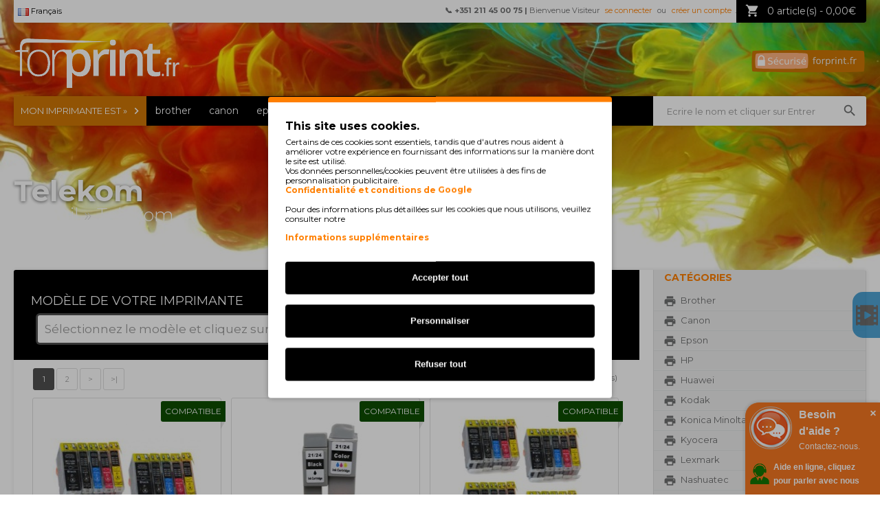

--- FILE ---
content_type: text/html; charset=utf-8
request_url: https://forprint.fr/cartouches-telekom
body_size: 15802
content:

<!DOCTYPE html>
<html dir="ltr" lang="fr" prefix="og: http://ogp.me/ns# fb: http://ogp.me/ns/fb# yourns: http://ogp.me/ns/fb/yourns#">
<head>

          <!-- Google Marketing Tools Opencart - https://devmanextensions.com -->
              <script type="text/javascript" nitro-exclude="">
                            // Google Marketing Tools - Declare basic variables
                            var dataLayer = [];
					        var dataLayer_setup_link = 'https://forprint.fr/index.php?route=extension/module/gmt_datalayer/setup&v=7be33176-3e9d-4a98-ae12-907040ae65f2';
					        var gmt_language = 'fr';
							var is_debug_enabled = false;
                			var is_google_consent_enabled = true;
							var admin_url = 'https://forprint.fr/admin/index.php?route=extension/module/google_all';
							var track_api_url = 'https://forprint.fr/index.php?route=extension/module/gmt_datalayer/save_order_tracking_status';
							var gc_settings = {"languages":{"fr":{"popup_title":"This site uses cookies.","button_configure_title":"Cookies configuration","popup_explain":"<p>Certains de ces cookies sont essentiels, tandis que d'autres nous aident \u00e0 am\u00e9liorer votre exp\u00e9rience en fournissant des informations sur la mani\u00e8re dont le site est utilis\u00e9.<\/p>\r\n<p>Vos donn\u00e9es personnelles\/cookies peuvent \u00eatre utilis\u00e9es \u00e0 des fins de personnalisation publicitaire.<\/p>\r\n<p><a class=\"gmtgc_link\" href=\"https:\/\/business.safety.google\/privacy\/\" alt=\"Confidentialit\u00e9 et conditions de Google\">Confidentialit\u00e9 et conditions de Google<\/a><\/p>\r\n<br><br>\r\n<p>Pour des informations plus d\u00e9taill\u00e9es sur les cookies que nous utilisons, veuillez consulter notre<\/p>","link_title":"Informations suppl\u00e9mentaires","button_accept_all":"Accepter tout","button_accept_selection":"Accepter la s\u00e9lection","button_configure":"Personnaliser","button_refuse_text":"Refuser tout","necessary_label":"N\u00e9cessaire","necessary_explain":"N\u00e9cessaire","preferences_label":"Pr\u00e9f\u00e9rences","preferences_explain":"Pr\u00e9f\u00e9rences","statistics_label":"Statistics","statistics_explain":"Statistiques","marketing_label":"Marketing","marketing_explain":"Marketing","link_href":"https:\/\/forprint.fr\/politica-de-privacidade"}},"gdpr_button_position":"bottom_left","gdpr_button_configuration":true,"gdpr_popup_position":"middle","gdpr_bar_text_button_configure":"ffffff","gdpr_bar_background_button_refuse":"ff7f00","gdpr_bar_text_button_refuse":"ffffff","gdpr_bar_main_color":"ff7f00","gdpr_button_icon_color":"ff7f00","gdpr_bar_background_button_configure":"ff7f00","gdpr_bar_background":"ffffff","gdpr_bar_color":"000000","gdpr_bar_button_accept_all_color":"ffffff","gdpr_bar_button_accept_selection_color":"ff7f00","gdpr_bar_text_button_accept_selection":"ffffff","gdpr_bar_necessary_checkbox_color":"ff7f00","gdpr_bar_preferences_checkbox_color":"ff7f00","gdpr_bar_statistics_checkbox_color":"ff7f00","gdpr_bar_marketing_checkbox_color":"ff7f00"};
                     </script><script type="text/javascript" nitro-exclude="">(function(w,d,s,l,i){w[l]=w[l]||[];w[l].push({'gtm.start':
					new Date().getTime(),event:'gtm.js'});var f=d.getElementsByTagName(s)[0],
					j=d.createElement(s),dl=l!='dataLayer'?'&l='+l:'';j.async=true;j.src=
					'https://fps.forprint.pt/metrics/gtm.js?id='+i+dl;f.parentNode.insertBefore(j,f);
					})(window,document,'script','dataLayer','GTM-55WBDKJ');</script><script type="text/javascript" nitro-exclude="" src="https://forprint.fr/catalog/view/javascript/devmanextensions_gmt/data-layer-events.js"></script><script type="text/javascript" nitro-exclude="">
                    var scriptElement = document.createElement("script");
                    scriptElement.src = "https://forprint.fr/catalog/view/javascript/devmanextensions_gmt/gmt-library-v1.0.0.js";
                    scriptElement.setAttribute("nitro-exclude", "");

                    var _GoogleMarketingTools;

                    scriptElement.onload = function() {
                        if (typeof GoogleMarketingTools === "undefined") {
                            console.error("GoogleMarketingTools error: JS Library GoogleMarketingTools not loaded.");
                        } else {
                            var google_marketing_tools_settings = {
                                "lang" : gmt_language,
                                "isDebugEnabled": is_debug_enabled,
                                "adminUrl": admin_url,
                                "trackApiUrl": track_api_url,
                                "isGoogleConsentEnabled": is_google_consent_enabled,
                                "googleConsentSettings": {
                                    "buttonConfiguration": gc_settings.gdpr_button_configuration,
                                    "consentPopupPosition": gc_settings.gdpr_popup_position,
                                    "consentPopupButtonConfigPosition": gc_settings.gdpr_button_position,
                                    "mainColor": gc_settings.gdpr_bar_main_color,
                                    "configurationButtonSvgColor": gc_settings.gdpr_button_icon_color,
                                    "configurationButtonColor": gc_settings.gdpr_bar_background_button_configure,
                                    "configurationButtonTextColor": gc_settings.gdpr_bar_text_button_configure,
                                    "refuseButtonBackgroundColor": gc_settings.gdpr_bar_background_button_refuse,
                                    "refuseButtonFontColor": gc_settings.gdpr_bar_text_button_refuse,
                                    "popupBackground": gc_settings.gdpr_bar_background,
                                    "popupFontColor": gc_settings.gdpr_bar_color,
                                    "buttonAcceptAllFontColor": gc_settings.gdpr_bar_button_accept_all_color,                                    
                                    "acceptSelectionButtonBackgroundColor": gc_settings.gdpr_bar_button_accept_selection_color,
                                    "acceptSelectionButtonFontColor": gc_settings.gdpr_bar_text_button_accept_selection,
                                    "necessaryCheckboxColor": gc_settings.gdpr_bar_necessary_checkbox_color,
                                    "preferencesCheckboxColor": gc_settings.gdpr_bar_preferences_checkbox_color,
                                    "statisticsCheckboxColor": gc_settings.gdpr_bar_statistics_checkbox_color,
                                    "marketingCheckboxColor": gc_settings.gdpr_bar_marketing_checkbox_color,                                    
                                    "languages": gc_settings.languages
                                }
                            };
                        
                            _GoogleMarketingTools = new GoogleMarketingTools(google_marketing_tools_settings);
                                    
                            var xhr = new XMLHttpRequest();
                            
                            xhr.open("POST", dataLayer_setup_link);
                            xhr.setRequestHeader("Content-type", "application/x-www-form-urlencoded;charset=UTF-8");
                            xhr.responseType = "json";
                            
                            xhr.onload = function() {
                                if (xhr.readyState === xhr.DONE && xhr.status === 200) {
                                    var result = xhr.response;
                                    googleMarketingTools_Start(result);
                                }
                            };

                            xhr.send("gmt_setup=true");
                        }
                    };
                
                    document.head.appendChild(scriptElement);
                </script><script type="text/javascript" nitro-exclude="">
                    function gmt_facebook_track(data) {
                        var xhr = new XMLHttpRequest();
                        xhr.open("POST", 'index.php?route=extension/module/gmt_facebook/track');
                        xhr.setRequestHeader("Content-type", "application/x-www-form-urlencoded;charset=UTF-8");
                        xhr.responseType = 'json';
                        xhr.onload = function() {
                            if (xhr.readyState === xhr.DONE && xhr.status === 200) {
                            }
                        };
                     
                        xhr.send(JSON.stringify(data));
                    }
                </script><style>
.gmtgc_button{
background: #000 !important;
color: #FFFFFF;
}
.gmtgc_button:hover {
    background: left bottom scroll #FF7F00 !important;
	box-shadow:0 0 0 2px #fff, 0 0 0 5px #FF7F00 !important;
}
</style>          <!-- Google Marketing Tools Opencart - https://devmanextensions.com -->
        
    
    <!-- Google tag (gtag.js) -->
    
<script async src="https://fps.forprint.pt/metrics/"></script>
<script>
  window.dataLayer = window.dataLayer || [];
  function gtag(){dataLayer.push(arguments);}
  gtag('js', new Date());
  gtag('config', 'G-FBQ6T4VY57', {
    'transport_url': 'https://fps.forprint.pt/metrics',
    'first_party_collection': true
  });
</script>

<!-- Google tag (gtag.js) -->
<!--
<script async src="https://www.googletagmanager.com/gtag/js?id=G-FBQ6T4VY57"></script>
<script>
  window.dataLayer = window.dataLayer || [];
  function gtag(){dataLayer.push(arguments);}
  gtag('js', new Date());

  gtag('config', 'G-FBQ6T4VY57');
</script>-->
    
<meta charset="UTF-8" />
<meta http-equiv="X-UA-Compatible" content="IE=edge">
<meta name="viewport" content="width=device-width">
<meta property="og:site_name" content="Forprint">
<meta property="og:url" content="https://forprint.fr/cartouches-telekom" />
<meta property="og:title" content="Telekom" />
<meta property="og:image" content="https://forprint.pt/image/forprint_share.jpg">
<meta property="og:image:secure_url" content="https://forprint.pt/image/forprint_share.jpg" />
<meta property="og:description" content="Telekom" />
<meta property="og:type" content="website">

<script type="text/javascript">var _gaq = _gaq || [];</script>

<!-- <meta property="og:image" content='/catalog/view/theme/pav_bikestore/image/face.jpg'> -->

<title>Telekom</title>

<link rel="canonical" href="/" />

<script type="application/ld+json">
    {
                        "@context": "http://schema.org",
			"@type": "WebSite",
			"url": "https://forprint.fr/",
			"potentialAction": {
			"@type": "SearchAction",
			"target": "https://forprint.fr/index.php?route=product/search&search={search}",
			"query-input": "required name=search"
			}
    }
    </script>
<base href="https://forprint.fr/" />
<link href="https://forprint.fr/image/data/fp-favicon.png" rel="icon" />

<link rel="stylesheet" type="text/css" href="catalog/view/theme/pav_bikestore/stylesheet/bootstrap.css" />

			<!-- start - ipl extension - dbassa -->
			
			<link rel="stylesheet" type="text/css" href="catalog/view/theme/default/stylesheet/dbassa_intelligent_product_labels.css" />

			<!-- end - ipl extension - dbassa -->
			
<link rel="stylesheet" type="text/css" href="catalog/view/theme/pav_bikestore/stylesheet/stylesheet.css" />
<link rel="stylesheet" href="catalog/view/theme/pav_bikestore/enjoyhint/enjoyhint/enjoyhint.css">
<link itemprop="url" href="https://forprint.fr/" />
<style type="text/css">
				#page-container .container{max-width:1250px; width:auto}
		
		h3{
font-weight:300;
color:#535353;
font-size:26px;
padding-bottom: 15px;
}

.container{
background:none;
}

#header #logo{
width:250px;
}

.navbar-inner, 
.mainnav-inner{
background:#000;
height:50px;
}

body{
background:#fff;
}

.navbar .nav.megamenu > li.homepage:hover, .navbar .nav > li{
background:none;
}

.nav.megamenu > li.open, .nav.megamenu > li:hover{
background:#444 !important;
}

/* .escolha, .escolha:hover, .nav.megamenu > li.escolha:hover{ */
/* background:#fff !important; */
/* } */

.escolha a{
color:#F7931D !important;
}

.welcome h3{
display:none;
}  

.bemvindo{
text-align: center;
color: white;
font-size: 44px;
font-weight: 300 !important;
padding: 80px 20px 210px 20px;
}

.navbar-inner, .mainnav-inner{
min-height:43px;
height:43px;
}

/* .navbar .nav > li > a{ */
/* padding: 12px 13px; */
/* font-family:inherit; */
/* } */

.marca{
float: left;
width: 20%;
margin: 3px 0px;
text-align: center;
overflow: hidden;
padding: 3px;
box-sizing: border-box;
transition: all 300ms ease-out;
}
.marca:hover {
    transform: scale(0.95);
}

.marca a{
display: block;
width: 100%;
background: #ddd;
border-radius: 4px;
overflow: hidden;
}
.marca a img{
display:block;
margin:auto;
}

.wrap-link{
display:none;
}

.header-right .cart-top{
position:fixed;
}

#header #logo{
padding-top:30px;
}

#footer p{
margin-bottom:0px;
}

.span9 .breadcrumb{
padding: 10px 0px;
color:#FF7F00;
}

.span9 .breadcrumb a{
color:#FF7F00;
}

.span9 #content{
background:white;
padding:20px;
}</style>
<link rel="stylesheet" type="text/css" href="https://fonts.googleapis.com/css?family=Open+Sans:400,300,600,700,800"/>
<link rel="stylesheet" type="text/css" href="https://fonts.googleapis.com/css?family=Montserrat:200,300,400,500,700,800"/>
<link rel="stylesheet" type="text/css" href="https://fonts.googleapis.com/icon?family=Material+Icons"/><style type="text/css">
	</style>

			<!-- start - ipl extension - dbassa -->
			
			<link rel="stylesheet" type="text/css" href="catalog/view/theme/default/stylesheet/dbassa_intelligent_product_labels.css" />

			<!-- end - ipl extension - dbassa -->
			
<link rel="stylesheet" type="text/css" href="https://forprint.pt/catalog/view/theme/default/stylesheet/rating.css" media="screen" />
<link rel="stylesheet" type="text/css" href="catalog/view/theme/pav_bikestore/stylesheet/pavmegamenubase.css" media="screen" />
<link rel="stylesheet" type="text/css" href="catalog/view/javascript/jquery/colorbox/colorbox.css" media="screen" />
<link rel="stylesheet" type="text/css" href="catalog/view/javascript/jquery/ui/themes/ui-lightness/jquery-ui-1.8.16.custom.css" />
<link rel="stylesheet" type="text/css" href="catalog/view/theme/pav_bikestore/stylesheet/font-awesome.min.css" />
<link rel="stylesheet" type="text/css" href="catalog/view/theme/pav_bikestore/stylesheet/bootstrap-responsive.css" />
<link rel="stylesheet" type="text/css" href="catalog/view/theme/pav_bikestore/stylesheet/theme-responsive.css" />
<script type="text/javascript" src="catalog/view/javascript/jquery/jquery-1.12.4.min.js"></script>
<script type="text/javascript" src="catalog/view/javascript/jquery/jquery-ui.1.12.1.js"></script>

<script type="text/javascript" src="catalog/view/javascript/jquery/jquery.total-storage.min.js"></script>
<script type="text/javascript" src="catalog/view/javascript/jquery/colorbox/jquery.colorbox-min.js"></script>
<script type="text/javascript" src="catalog/view/javascript/jquery/tabs.js"></script>

<!--[if IE 8]>         
 <link rel="stylesheet" type="text/css" href="catalog/view/theme/pav_bikestore/stylesheet/ie8.css" />
<![endif]-->
<!--[if lt IE 9]>
<script src="catalog/view/javascript/html5.js"></script>
<![endif]-->
<link rel="stylesheet" type="text/css" href="catalog/view/theme/pav_bikestore/stylesheet/paneltool.css" />


<script>
	if(jQuery && !jQuery.fn.live) {
		jQuery.fn.live = function(evt, func) {
			$('body').on(evt, this.selector, func);
		}
	}
</script>



			<!-- start - ipl extension - dbassa -->

			<script type="text/javascript" src="catalog/view/javascript/modernizr/modernizr.custom.10918.js"></script>

			<!--[if lt IE 9]>
			  <script type="text/javascript" src="catalog/view/javascript/PIE-1.0.0/PIE.js"></script>
			<![endif]-->

			<!-- end - ipl extension - dbassa -->
			

			
						
		  

<script type="text/javascript">
var cart_title = 'Ajouter au Panier de Confirmation';
var cart_checkout = 'Checkout';
var cart_view = 'Voir Panier';
var wish_title = 'Ajouter &#224; la Confirmation de Liste de Favoris';
var wish_view = 'Voir Liste de Favoris';
var comp_title = 'Ajouter &#224; la Confirmation de Comparaison';
var comp_view = 'Voir Comparaison';
var pop_continue = 'Continuer';
</script>
<style type="text/css">
/* Success Confirmation Box */
.ui-widget-overlay {
	background: #333;
	opacity: .50;
	filter: Alpha(Opacity = 50);
}

.slidecart-success {
	position: absolute;
	width: 480px;
	padding: 0px;
	background: #fff;
	overflow: hidden;
}
.slidecart-success .ui-widget-content {
  color: #000000;
}
.slidecart-success .ui-widget-content a {
  color: #FF7F00;
}
.slidecart-success .ui-dialog-buttonpane {
  background: #fff;
  border-top: none;
}
.ui-dialog-buttonset button {
background: #000 !important;
color: #FFF !important;
border: none !important;
  
}
.ui-dialog-buttonset button:hover {
background: #FF7F00 !important;
color: #FFF !important;
  
}
.slidecart-success .ui-button {
  background: #38B0E3;
  color: #fff;
}
.slidecart-success .ui-button:hover {
  background: #0580B0;
  color: #fff;
}
.ui-dialog .ui-dialog-titlebar-close:hover {
  border: 1px solid #000;
}
</style>
    
</head>
<body class="fs12 page-category none">

          <!-- Google Marketing Tools Opencart - https://devmanextensions.com -->
              <noscript><iframe src="https://www.googletagmanager.com/ns.html?id=GTM-55WBDKJ"
					height="0" width="0" style="display:none;visibility:hidden"></iframe></noscript>          <!-- Google Marketing Tools Opencart - https://devmanextensions.com -->
        
    
<!-- Google Tag Manager (noscript) -->
<noscript><iframe src="https://www.googletagmanager.com/ns.html?id=GTM-55WBDKJ"
height="0" width="0" style="display:none;visibility:hidden"></iframe></noscript>
<!-- End Google Tag Manager (noscript) -->    

<div class="cart-filter" style="display:none"> </div>


<script type="text/javascript">
var LHCChatOptions = {};
LHCChatOptions.opt = {widget_height:340,widget_width:300,popup_height:520,popup_width:500,domain:'forprint.fr'};
(function() {
var po = document.createElement('script'); po.type = 'text/javascript'; po.async = true;
var referrer = (document.referrer) ? encodeURIComponent(document.referrer.substr(document.referrer.indexOf('://')+1)) : '';
var location  = (document.location) ? encodeURIComponent(window.location.href.substring(window.location.protocol.length)) : '';
po.src = 'https://chat.forprint.pt/index.php/fre/chat/getstatus/(click)/internal/(position)/bottom_right/(ma)/br/(top)/350/(units)/pixels/(leaveamessage)/true/(department)/6/(identifier)/forprint_fr/(theme)/3?r='+referrer+'&l='+location;
var s = document.getElementsByTagName('script')[0]; s.parentNode.insertBefore(po, s);
})();
</script>


<picture>
    <source media="(min-width: 1920px)" srcset="/catalog/view/theme/pav_bikestore/image/header-1920.jpg">
    <source media="(min-width: 1024px)" srcset="/catalog/view/theme/pav_bikestore/image/header-1024.jpg">
    <source media="(min-width: 320px)" srcset="/catalog/view/theme/pav_bikestore/image/header-320.jpg">
    <img alt="Forprint" style="z-index:-1000; position:absolute; left:0px; top:0px; min-width:100%; height:auto;" src="/catalog/view/theme/pav_bikestore/image/header.jpg" />
</picture>


<!--<div style="background-image:url(/image/data/neve.gif);position:absolute; z-index:-990; width:100%;height:100%;filter: invert(100%);"></div>-->

<section id="page-container">

<section id="header">
    
<div class="container">
<div class="row-fluid">
    
<div class="span2">
    
        <div id="logo" style="padding-top:50px;"><a href="/">
                                        <img style="width: 100%;" src="/image/svg/logoFR.svg" title="Forprint.fr" alt="Forprint.fr" />
                </a>
    </div>
    
</div>

				<div id="menu_float" class="header-right row-fluid" style="max-width:1250px;position:fixed;max-height:33px;">
				
				<div style="z-index:10;"><div class="pull-left" style="z-index:12;">

<li class="dropdown">
<a href="javascript:void(0)" class="dropbtn"><img alt="linguas" id="lang" src="image/flags/fr.png"/>
Français</a>
<div class="dropdown-content">
<a onclick="window.location = 'http://Forprint.pt/?lang=pt-pt';">
<img alt="linguas" id="lang" src="image/flags/pt-pt.png"/>
Português</a>
<a onclick="window.location = 'http://Forprint.com/?lang=eng';">
<img alt="linguas" id="lang" src="image/flags/eng.png"/>
English</a>
<a onclick="window.location = 'http://Forprint.fr/?lang=fr';">
<img alt="linguas" id="lang" src="image/flags/fr.png"/>
Français</a>
<a onclick="window.location = 'http://Forprint.es/?lang=es';">
<img alt="linguas" id="lang" src="image/flags/es.png"/>
Español</a>
</div>
</li>


<style>
.dropdown a, .dropbtn {
    display: inline-block;
    color: black;
    text-align: center;
    padding: 6px;
    text-decoration: none;
}
.dropdown a:hover, .dropdown:hover .dropbtn {
    background-color: #F7931D;
    color: black;
}
.dropdown {
    display: inline-block;
    
}
.dropdown-content {
    display: none;
    position: absolute;
    background-color: #FFF;
    min-width: 160px;
    box-shadow: 0px 8px 16px 0px rgba(0,0,0,0.2);
}
.dropdown-content a {
    color: black;
    text-decoration: none;
    display: block;
    text-align: left;
}
.dropdown-content a:hover {background-color: #f1f1f1}
.dropdown:hover .dropdown-content {display: block;}
</style>
</div></div>
				
<style>

.tooltip2 {
  position: relative;
  display: inline-block;
}

.tooltip2 .tooltiptext {
  visibility: hidden;
  width: 250px;
  background-color: black;
  color: #fff;
  text-align: center;
  border-radius: 6px;
  padding: 5px 0;
  position: absolute;
  z-index: 1;
  top: 150%;
  left: 50%;
  margin-left: -125px;
}

.tooltip2 .tooltiptext::after {
  content: "";
  position: absolute;
  bottom: 100%;
  left: 50%;
  margin-left: -5px;
  border-width: 5px;
  border-style: solid;
  border-color: transparent transparent black transparent;
}

.tooltip2:hover .tooltiptext {
  visibility: visible;
}

.box-category .haschild {display:none;}
@media (max-width: 810px) {#hidethis, #filtro-impressora, #filtro-tinteiros, .bemvindo {display: none;}}
@media (max-width: 979px) {.bemvindo {font-size: 35px !important;} #videoajuda {display: none !important;} #filter-group2{padding: 0px;} .filtros .box-content{padding:10px;} #autocomplete{width:96%; max-width:410px;} }
@media (min-width: 980px) {#filter-group2{padding-right: 20px;} }
@media (max-width: 1060px) {.bemvindo {font-size: 40px;} .page-home .catalogo h3 {font-size: 20px !important;} }
@media (max-width: 1240px) {.megamenu .menu-title{font-size: small;}}
</style>				
				
				<div class="cart-top pull-right" style="z-index:10;"><div id="cart">
  <div class="heading">
  <div class="trapezio"> </div>
    <a><span id="cart-total">0 article(s) &#45; 0,00€</span></a></div>
  <div class="content">
        <div class="empty">Votre Panier est vide&#33;</div>
    <div style="float:left;" class="lowcentered"><input type="button" class="button" onclick="$('#cart').removeClass('active');$("body").removeClass("cart-open");" value="Fermer" /></div>
      </div>
</div></div>
				<div class="login" style="z-index:9;">
												<span id="hidethis"><b>&#128222; +351 211 45 00 75 | </b></span>Bienvenue Visiteur <a href="https://forprint.fr/index.php?route=account/login">se connecter</a> ou <a href="https://forprint.fr/index.php?route=account/register">cr&#233;er un compte</a>.						 
				</div>		
				<div class="wrap-link">
					<div class="currency pull-left"></div> 
					<div class="links pull-right">
							<a class="first" href="https://forprint.fr/index.php?route=common/home">Accueil</a>
							<a href="https://forprint.fr/index.php?route=account/wishlist" id="wishlist-total">Liste de Favoris (0)</a>
							<a href="https://forprint.fr/index.php?route=account/account">Mon Compte</a>
							<a href="https://forprint.fr/index.php?route=checkout/cart">Panier</a>
							<a class="last" href="https://forprint.fr/index.php?route=checkout/checkout">Checkout</a>
							
				</div>
				</div>
                </div>


<a class="ssl" href="Site-Securise">

<img src="/image/svg/certificadoFR.svg" title="Certificat" alt="100% d'achat sécurisé" />


</a>
			</div>
		</div>
</section>
<section id="mainnav" data-spy="affix" data-offset-top="70">
	<div class="container">
		<div class="mainnav-inner">
			<div class="row-fluid">
			    
			    <!--<div style="font-size: large;color: #FF7F00;text-align: center;background-color: #000000;"><b>Nous souhaitons informer nos clients qu'en raison de la période de l'année, les livraisons peuvent être retardées!</b></div><br>-->
			    
			    
				
												<nav id="mainmenu" class="span9">	<div class="navbar">
<div class="navbar-inner"><a style="width: 100%; max-width: 70px; min-width:70px;" data-target=".nav-collapse" data-toggle="collapse" class="btn btn-navbar">
<span style="float:left">Menu</span>
<span style="float:right; padding:5px; padding-left:10px;">
<span class="icon-bar"></span>
<span class="icon-bar"></span>
<span class="icon-bar"></span>
</span>
</a>
	<div class="nav-collapse collapse">
	
<ul class="nav navbar-navf megamenu"><li class="escolha" ><span class="menu-title">Mon imprimante est »</span></li><li class="" >
					<a href="cartouches-brother"><span class="menu-title">brother</span></a></li><li class="" >
					<a href="cartouches-canon"><span class="menu-title">canon</span></a></li><li class="" >
					<a href="cartouches-epson"><span class="menu-title">epson</span></a></li><li class="" >
					<a href="cartouches-hp"><span class="menu-title">hp</span></a></li><li class="" >
					<a href="cartouches-samsung"><span class="menu-title">samsung</span></a></li><li class="" >
					<a href="cartouches-lexmark"><span class="menu-title">lexmark</span></a></li><li class="" >
					<a href="cartouches-ricoh"><span class="menu-title">ricoh</span></a></li><li class="" >
					<a href="cartouches-oki"><span class="menu-title">oki</span></a></li><li class="" >
					<a href="cartouches-xerox"><span class="menu-title">xerox</span></a></li><li class="" >
					<a href="Autres"><span class="menu-title">+ Autres</span></a></li><br><br><li id="hide_that">Bienvenue Visiteur <a href="https://forprint.fr/index.php?route=account/login">se connecter</a></li><li id="hide_that"><a href="https://forprint.fr/index.php?route=account/register">cr&#233;er un compte</a>.<br></li><li id="hide_that"><a href="tel:+351211450075"<b>&#128222; +351 211 45 00 75</a></b></li></ul></div></div>
</div></nav>
						
								<div id="searchs" class="span3">

<style>
@media (min-width: 980px) {
#searchs input {
width: 90%;
}
}

@media (max-width: 979px) {
#searchs {
float: right;
width: 50%;
}
}

.selected_search {
    border: 1px solid #fbcb09;
    background: #fdf5ce url(catalog/view/javascript/jquery/ui/themes/ui-lightness/images/ui-bg_glass_100_fdf5ce_1x400.png) 50% 50% repeat-x;
    color: #c77405;
}
#filtro-tinteiros{
margin-top: 44px !important;
margin-left: -32px !important;
}
.search_container
{
    list-style: none;
    background-color: white;
    max-height: 290px;
    z-index: 1000;
    position: absolute;
    width: 402px;

}

.search_container li{
    width: 1000px;
    line-height: 30px;
    overflow-x: hidden;
}

#search_container_input{
line-height: 39px;
height: 39px;
width: 100%;
border: 1px solid #FF7F00;
border-radius: 0px;
}
</style>

<input placeholder="Ecrire le nom et cliquer sur Entrer" value="" id="search_container_input" autocomplete="off" onkeydown="window.clearTimeout(type_me);" onkeyup="type_me = setTimeout(function() {complete_search(event)}, 200);"/>
<ul id="search_container" class="search_container" onscroll="AddScrolls()" style="display:none"></ul>
<input id="escondidoSearch" type="hidden" name="codeSearch" value="">

				</div>
			</div>
		</div>
<!----		<div style="max-width: 1250px;margin-right: auto;margin-left: auto;">
		    <img src="/image/data/neve.svg" style="position: relative;top: -28px;z-index: -1;max-width: 100%;">
		</div> --->
	</div>
</section>

<section id="sys-notification"><div class="container"><div id="notification"></div></div></section>

<script type="text/javascript" src="catalog/view/javascript/string_score.js"></script>
<script>
var type_me;


$(window).click(function() {
document.getElementById("search_container").style.display = "none";
});

var currentscrolls = 30;
var scrolled=1;

$("#search_container_input").keydown(function(e) {

var selected = $(".selected_search");
var container = document.getElementById("search_container");

    if (e.keyCode == 13) {
		selectOptions();
		}
    if (e.keyCode == 38 && !selected.is(':first-child') && container.childNodes.length >=2) { // up
        $("#search_container li").removeClass("selected_search");
        if (selected.prev().length == 0) {
            selected.siblings().last().addClass("selected_search");
        } else {
            selected.prev().addClass("selected_search");
        }
        if(scrolled==0){
        $('#search_container li').eq(0).addClass("selected_search");
        $("#search_container li:first").addClass("selected_search");
        scrolled=1;
        }
    }
    if (e.keyCode == 40 && container.childNodes.length >=2) { // down
        $("#search_container li").removeClass("selected_search");
        if (selected.next().length == 0) {
		    
            selected.siblings().first().addClass("selected_search");
        } else {
            selected.next().addClass("selected_search");
        }
        if(scrolled==0){
        $('#search_container li').eq(0).addClass("selected_search");
        $("#search_container li:first").addClass("selected_search");
        scrolled=1;
        }
    }
	scrollTo($('#search_container'),$('.selected_search'));
});
function selectOptions(){

if($('.selected_search').text()){link = encodeURI($('.selected_search').text());}
else{link = encodeURI($('#search_container_input').val());}
// location = 'http://'+window.location.hostname +'/'+'rechercher'+'/'+ link;
location = 'http://'+window.location.hostname +'/index.php?route=product/search&search='+ link;
}

function scrollTo(scrollContainer,elem){
if($(elem).offset()){
$(scrollContainer).scrollTop($(scrollContainer).scrollTop() - $(scrollContainer).offset().top + $(elem).offset().top);
return scrollContainer;
}
};



function isScrollbarBottom(container){
var height = container.outerHeight();		                 
var scrollHeight = container[0].scrollHeight;
var scrollTop = container.scrollTop();
if (scrollTop >= scrollHeight - height) {return true;}
return false;};

function AddScrolls(){
if(isScrollbarBottom($("#search_container")) && $('#search_container').children().length >= currentscrolls){
currentscrolls += 30;
$("#search_container_input").keyup();
}
}

function httpGet(theUrl)
{
    var xmlHttp = new XMLHttpRequest();
    xmlHttp.open( "GET", theUrl, false ); // false for synchronous request
    xmlHttp.send( null );
    return xmlHttp.responseText;
}

function complete_search(event){
var term = $('#search_container_input').val();
if(term==''){
    document.getElementById("search_container").innerHTML = '';
}
if(term!='' && event.keyCode!=13 && event.keyCode!=37 && event.keyCode!=38 && event.keyCode!=39 && event.keyCode!=40){
searchcontainer =   httpGet('index.php?route=product/fast_search&locate_this='+term);
document.getElementById("search_container").innerHTML = searchcontainer;

var default_container = document.getElementById("search_container");
document.getElementById("search_container").style.position = "absolute";
document.getElementById("search_container").style.width = $("#search_container_input").width()+2+'px';
document.getElementById("search_container").style.display = "block";

$("#search_container li").mouseover(function() {
    $("#search_container li").removeClass("selected_search");
    $(this).addClass("selected_search");
}).click(function() {selectOptions();});
}};

</script>

<!--<div id="GOOGLE_REVIEWS111"></div>-->

<a href="\aide"><div id="videoajuda">Besoin d'aide? Voir nos vidéos.</div></a>
<style>

@media screen and (max-width: 600px) {
    #lhc_status_container {
        display: none !important;
    }
    .gmtgc_consent_popup_button_config {
        display: none !important;
    }
    
}
@media screen and (min-width: 600px) {
    #phonecall {
        display: none !important;
    }
}
#GOOGLE_REVIEWS {
    overflow-x: hidden;
    overflow-y: hidden;
    max-width: 200px;
    max-height: 100px;
}

#GOOGLE_REVIEWS111 {
    transform: rotate(-90deg) !important;
    top: 360px !important;
    right: -45px !important;
    position: fixed;
    width: 129px;
    overflow-x: hidden;
    overflow-y: hidden;
    height: 66px;
}
#___ratingbadge_0, #___ratingbadge_1, #___ratingbadge_2, #___ratingbadge_3 {
    transform: rotate(-90deg) !important;
    top: 360px !important;
    right: -50px !important;
    position: fixed;
    overflow-x: hidden;
    overflow-y: hidden;
    z-index: -1;
    max-width: 200px;
    max-height: 145px;
}

#videoajuda:hover {
    right: 0px;
    opacity: 1;
}
#videoajuda {
display: flex;
justify-content: center;
align-items: center;
min-height: 67px;
    font-size: 12px;
    font-weight: bold;
    color: white;
    background-origin:padding-box;
    font-family: 'Open Sans', sans-serif;
    border-radius: 15px 0px 0px 15px;
    background-color:#057EC3 !important;
    padding-left: 45px;
    background: url('/catalog/view/theme/pav_bikestore/image/videos.png') no-repeat 5px center;
    box-sizing: content-box;
    width: 170px;
    z-index: 999000;
    cursor: pointer;
    right: -175px;
    position: fixed;
    top: 425px;
    transition: 1s;
    opacity: 0.7;
}</style>
<style>
#av_mbox_wrapper{top: 10% !important;}
#searchAuto{
    border: 1px solid #FF7F00;
    border-radius: 0px;
    width: 370px;
}

input.searchAutoClass {
    margin-left: 10px;
    width: 100%;
    margin-right: 0px;
    border-radius: 5px;
    line-height: 27px;
    height: 30px;
}

</style>

<div id="GOOGLE_REVIEWS"></div>

<section id="columns"><div class="container"><div class="row-fluid"><div class="breadcrumb">
	<div id="titulo">Telekom</div>
        <a href="https://forprint.fr/index.php?route=common/home">Acceuil</a>
         &raquo; <a href="cartouches-telekom">Telekom</a>
      </div>
<div class="main-wrapper">
 
<div class="span9">
<div id="content"><div class="content-top">
<script type="text/javascript" src="catalog/view/javascript/string_score.js"></script>
<div class="box filtros">
  <div class="box-content clearfix">
    <ul class="box-filter">
            <li><span id="filter-group2">Modèle de votre imprimante</span>
	  
        <ul>
        <li>
        	
	
    		<input id="autocomplete" autocomplete="off" class="ui-autocomplete-input" onkeyup="autocompletepesquisa(event)"; type="text" placeholder="S&#233;lectionnez le mod&#232;le et cliquez sur Entrer">
		<input id="escondido" type="hidden" name="code">
                <ul id="smart_autocomplete_container" class="smart_autocomplete_container ui-autocomplete-input" onscroll="AddScroll()" style="display:none"></ul>
	
		</li>
        </ul>
      </li>
          </ul>
  </div>
</div>
<table width="100%">
<tr>
<td>
</td>
</tr>
</table>

<script>
var javascript_array;

javascript_array = ["Telekom DF 412||image\/impressoras\/outras\/telekom-df-412.jpg","Telekom Fax 500||image\/impressoras\/outras\/telekom-fax-500.jpg","Telekom Fax 900||image\/impressoras\/outras\/telekom-fax-900.jpg","Telekom Fax-Com 337||image\/impressoras\/outras\/telekom-fax-com-337.jpg","Telekom Multifax 510||image\/impressoras\/outras\/telekom-multifax-510.jpg","Telekom NP 450||image\/impressoras\/outras\/telekom-np-450.jpg","Telekom NP 550 S||image\/impressoras\/outras\/telekom-np-550-s.jpg","Telekom T-Fax 360||image\/impressoras\/outras\/telekom-t-fax-360.jpg","Telekom T-Fax 360 FF||image\/impressoras\/outras\/telekom-t-fax-360-ff.jpg","Telekom T-Fax 360 G 4||image\/impressoras\/outras\/telekom-t-fax-360-g-4.jpg","Telekom T-Fax 360 Isdn||image\/impressoras\/outras\/telekom-t-fax-360-isdn.jpg","Telekom T-Fax 360 PC||image\/impressoras\/outras\/telekom-t-fax-360-pc.jpg","Telekom T-Fax 361||image\/impressoras\/outras\/telekom-t-fax-361.jpg","Telekom T-Fax 362 PC||image\/impressoras\/outras\/telekom-t-fax-362-pc.jpg","Telekom T-Fax 363 PC||image\/impressoras\/outras\/telekom-t-fax-363-pc.jpg","Telekom T-Fax 374 L||image\/impressoras\/outras\/telekom-t-fax-374-l.jpg","Telekom T-Fax 382 L||image\/impressoras\/outras\/telekom-t-fax-382-l.jpg","Telekom T-Fax 412 Isdn||image\/impressoras\/outras\/telekom-t-fax-412-isdn.jpg","Telekom T-Fax 4200||image\/impressoras\/outras\/telekom-t-fax-4200.jpg","Telekom T-Fax 4300||image\/impressoras\/outras\/telekom-t-fax-4300.jpg","Telekom T-Fax 5500||image\/impressoras\/outras\/telekom-t-fax-5500.jpg","Telekom T-Fax 5830||image\/impressoras\/outras\/telekom-t-fax-5830.jpg","Telekom T-Fax 7960||image\/impressoras\/outras\/telekom-t-fax-7960.jpg","Telekom T-Fax 8300||image\/impressoras\/outras\/telekom-t-fax-8300.jpg","Telekom T-Fax 8400||image\/impressoras\/outras\/telekom-t-fax-8400.jpg","Telekom T-Fax 8400 Series||image\/impressoras\/outras\/telekom-t-fax-8400-series.jpg","Telekom T-Fax 8401||image\/impressoras\/outras\/telekom-t-fax-8401.jpg","Telekom T-Fax 8500||image\/impressoras\/outras\/telekom-t-fax-8500.jpg","Telekom T-Fax 8600||image\/impressoras\/outras\/telekom-t-fax-8600.jpg","Telekom T-Fax 8600 Series||image\/impressoras\/outras\/telekom-t-fax-8600-series.jpg","Telekom T-Fax 8601||image\/impressoras\/outras\/telekom-t-fax-8601.jpg"];

$(window).click(function() {
document.getElementById("smart_autocomplete_container").style.display = "none";
});

var currentscroll = 30;
var lastscroll=0;
$("#autocomplete").keydown(function(e) {

var selected = $(".selected");
var container = document.getElementById("smart_autocomplete_container");

    if (e.keyCode == 13) {
		selectOption();
		}
    if (e.keyCode == 38 && !selected.is(':first-child') && container.childNodes.length >=2) { // up
        $("#smart_autocomplete_container li").removeClass("selected");
        if (selected.prev().length == 0) {
		    lastscroll = selected.index();
            selected.siblings().last().addClass("selected");
        } else {
		    lastscroll = selected.index();
            selected.prev().addClass("selected");
        }
    }
    if (e.keyCode == 40 && container.childNodes.length >=2) { // down
        $("#smart_autocomplete_container li").removeClass("selected");
        if (selected.next().length == 0) {
		    lastscroll = selected.index();
            selected.siblings().first().addClass("selected");
        } else {
		    lastscroll = selected.index();
            selected.next().addClass("selected");
        }
    }
	scrollTo($('#smart_autocomplete_container'),$('.selected'));
});
function selectOption(){
var link = ToSeoUrl($('.selected').text());
location = 'https://forprint.fr/tinteiros-telekom/' + link;
}

function scrollTo(scrollContainer,elem){
if($(elem).offset()){
$(scrollContainer).scrollTop($(scrollContainer).scrollTop() - $(scrollContainer).offset().top + $(elem).offset().top);
return scrollContainer;
}
};

function ToSeoUrl(url) {
var encodedUrl = url.toString().toLowerCase(); 
encodedUrl = encodedUrl.replace(/[{()}]/g, '');
encodedUrl = encodedUrl.replace(/\+/g,'plus');
encodedUrl = encodedUrl.split(/\&+/).join("-and-")
encodedUrl = encodedUrl.split(/[^a-z0-9]/).join("-");       
encodedUrl = encodedUrl.split(/-+/).join("-");
encodedUrl = encodedUrl.trim('-'); 
return encodedUrl;}

function isScrollbarBottom(container){
var height = container.outerHeight();		                 
var scrollHeight = container[0].scrollHeight;
var scrollTop = container.scrollTop();
if (scrollTop >= scrollHeight - height) {return true;}
return false;};

function AddScroll(){
if(isScrollbarBottom($("#smart_autocomplete_container")) && $('#smart_autocomplete_container').children().length >= currentscroll){
currentscroll += 30;
$("#autocomplete").keyup();
}
}

function autocompletepesquisa(event){
var term = $('#autocomplete').val();
if(term!='' && event.keyCode!=13 && event.keyCode!=37 && event.keyCode!=38 && event.keyCode!=39 && event.keyCode!=40){
var filtered_and_sorted_list =  $.map(javascript_array, function(item){var score = item.toLowerCase().split("||")[0].score(term.toLowerCase());
if(score > 0)
return { 'name': item, 'value': score }
})
var default_container = document.getElementById("smart_autocomplete_container");


document.getElementById("smart_autocomplete_container").style.position = "absolute";
document.getElementById("smart_autocomplete_container").style.width = $("#autocomplete").width()+21+'px';
document.getElementById("smart_autocomplete_container").style.display = "block";


while (default_container.hasChildNodes()) {default_container.removeChild(default_container.lastChild);}
for(i=0;filtered_and_sorted_list[i];i++){
if(i <= currentscroll){
if(i==lastscroll){
var children1 = $("<li class='selected' style='padding-left:10px;'><img style='max-width: 30px;padding-right: 10px;' src='"+filtered_and_sorted_list[i]['name'].split("||")[1]+"'>"+filtered_and_sorted_list[i]['name'].split("||")[0]+"</li>");
children1.appendTo(default_container);
}
else{
var children1 = $("<li style='padding-left:10px;'><img style='max-width: 30px;padding-right: 10px;' src='"+filtered_and_sorted_list[i]['name'].split("||")[1]+"'>"+filtered_and_sorted_list[i]['name'].split("||")[0]+"</li>");
children1.appendTo(default_container);
}
}
}
lastscroll=0;

$("#smart_autocomplete_container li").mouseover(function() {
    $("#smart_autocomplete_container li").removeClass("selected");
    $(this).addClass("selected");
}).click(function() {selectOption();});
}};
		
</script></div>
  
 
   
  <h2 style="display:none;">Telekom</h2>
        
      
  
  <div class="product-filter">
    <div class="display">
		<span>Vitrine&#58;</span>
		<span>Liste</span>
		<a onclick="display('grid');">R&#233;seau</a>
	</div>
     
	
   <div class="product-compare"><a href="https://forprint.fr/index.php?route=product/compare" id="compare-total">Comparateur de Produit (0)</a></div>
  </div>
     <div class="pagination"><div class="links"> <b>1</b>  <a href="cartouches-telekom&page=2">2</a>  <a  class="pagination__next" href="cartouches-telekom&page=2">&gt;</a> <a href="cartouches-telekom&page=2">&gt;|</a> </div><div class="results">Visualiser 1 de 24 de 27 (2 Pages)</div></div>
    
<div class="product-list"> <div class="row-fluid">
    			  <!--<div class="row-fluid">--> 
	    <div class="span4 product-block">
    	
            <div class="image">    	<a href="https://forprint.fr/tinteiros-telekom/10-tinteiros-compativeis-canon-bci-3-bci-6-bci-5-preto-26-8ml-cores-13-4ml"><!-- star ipl --><div class="cut_rotated"><span class="rotated top_right small-db" style="background-color:#0D4D00;color:#F8F8F8;opacity:0.7;font-size:1em;font-weight:normal;">Compatible</span></div><span class="round bottom_left small-db" style="background-color:#4E7CC2;color:#F8F8F8;opacity:0.9;font-size:1em;font-weight:bold;line-height:4em;min-width:4em;">10 Un.</span><!-- end ipl --><img style="height:216px; width:260px;" src="https://forprint.fr/image/cache/data/4260219731935-260x216.jpg" title="10 Cartouches Compatibles, Canon BCI-3 / BCI-6 / BCI-5 Noir 26.8ml + Couleur 13.4ml" alt="10 Cartouches Compatibles, Canon BCI-3 / BCI-6 / BCI-5 Noir 26.8ml + Couleur 13.4ml" /></a>
      	      </div>
                                          <div class="rating" style="font-size:small; color:#199400"><span><b>En Stock</b></span></div>
                                          <div class="name"><a href="https://forprint.fr/tinteiros-telekom/10-tinteiros-compativeis-canon-bci-3-bci-6-bci-5-preto-26-8ml-cores-13-4ml">10 Cartouches Compatibles, Canon BCI-3 / BCI-6 / BCI-5 Noir 26.8ml + Couleur 13.4ml</a></div>
	        <div class="rating"><img src="catalog/view/theme/pav_bikestore/image/stars-4.png" alt="Bas&#233; sur les avis 15." /></div>
      	 <div class="group-item"> 
	  <div class="price-cart">
            <div class="price">
                        16,04€<br><span style="font-size:small; color:#999">Hors Taxes&#58;&nbsp;13,04€</span>
                        <br />
        <span class="price-tax">Hors Taxes&#58; 13,04€</span>
              </div>
            
      <div class="cart">
        <input type="button" value="Acheter" onclick="addToCart_event('477');" class="button" />
      </div>
	  </div>
	  </div>

    </div>
	 				
    	    <div class="span4 product-block">
    	
            <div class="image">    	<a href="https://forprint.fr/tinteiros-telekom/2-tinteiros-compativeis-canon-bci-21-bci-24-preto-9-2ml-cor-12-6ml"><!-- star ipl --><div class="cut_rotated"><span class="rotated top_right small-db" style="background-color:#0D4D00;color:#F8F8F8;opacity:0.7;font-size:1em;font-weight:normal;">Compatible</span></div><span class="round bottom_left small-db" style="background-color:#4E7CC2;color:#F8F8F8;opacity:0.9;font-size:1em;font-weight:bold;line-height:4em;min-width:4em;">2 Un.</span><!-- end ipl --><img style="height:216px; width:260px;" src="https://forprint.fr/image/cache/data/4260271984393-260x216.jpg" title="2 Cartouches Compatibles, Canon BCI-21 / BCI-24 Noir 9.2ml + Couleur 12.6ml" alt="2 Cartouches Compatibles, Canon BCI-21 / BCI-24 Noir 9.2ml + Couleur 12.6ml" /></a>
      	      </div>
                                          <div class="rating" style="font-size:small; color:#199400"><span><b>En Stock</b></span></div>
                                          <div class="name"><a href="https://forprint.fr/tinteiros-telekom/2-tinteiros-compativeis-canon-bci-21-bci-24-preto-9-2ml-cor-12-6ml">2 Cartouches Compatibles, Canon BCI-21 / BCI-24 Noir 9.2ml + Couleur 12.6ml</a></div>
	        <div class="rating"><img src="catalog/view/theme/pav_bikestore/image/stars-5.png" alt="Bas&#233; sur les avis 10." /></div>
      	 <div class="group-item"> 
	  <div class="price-cart">
            <div class="price">
                        3,17€<br><span style="font-size:small; color:#999">Hors Taxes&#58;&nbsp;2,58€</span>
                        <br />
        <span class="price-tax">Hors Taxes&#58; 2,58€</span>
              </div>
            
      <div class="cart">
        <input type="button" value="Acheter" onclick="addToCart_event('492');" class="button" />
      </div>
	  </div>
	  </div>

    </div>
	 				
    	    <div class="span4 product-block">
    	
            <div class="image">    	<a href="https://forprint.fr/tinteiros-telekom/20-tinteiros-compativeis-canon-bci-3-bci-6-bci-5-preto-26-8ml-cor-13-4ml"><!-- star ipl --><div class="cut_rotated"><span class="rotated top_right small-db" style="background-color:#0D4D00;color:#F8F8F8;opacity:0.7;font-size:1em;font-weight:normal;">Compatible</span></div><span class="round bottom_left small-db" style="background-color:#4E7CC2;color:#F8F8F8;opacity:0.9;font-size:1em;font-weight:bold;line-height:4em;min-width:4em;">20 Un.</span><!-- end ipl --><img style="height:216px; width:260px;" src="https://forprint.fr/image/cache/data/4260219731959-260x216.jpg" title="20 Cartouches Compatibles, Canon BCI-3 / BCI-6 / BCI-5 Noir 26.8ml + Couleur 13.4ml" alt="20 Cartouches Compatibles, Canon BCI-3 / BCI-6 / BCI-5 Noir 26.8ml + Couleur 13.4ml" /></a>
      	      </div>
                                          <div class="rating" style="font-size:small; color:#199400"><span><b>En Stock</b></span></div>
                                          <div class="name"><a href="https://forprint.fr/tinteiros-telekom/20-tinteiros-compativeis-canon-bci-3-bci-6-bci-5-preto-26-8ml-cor-13-4ml">20 Cartouches Compatibles, Canon BCI-3 / BCI-6 / BCI-5 Noir 26.8ml + Couleur 13.4ml</a></div>
	        <div class="rating"><img src="catalog/view/theme/pav_bikestore/image/stars-5.png" alt="Bas&#233; sur les avis 2." /></div>
      	 <div class="group-item"> 
	  <div class="price-cart">
            <div class="price">
                        31,73€<br><span style="font-size:small; color:#999">Hors Taxes&#58;&nbsp;25,80€</span>
                        <br />
        <span class="price-tax">Hors Taxes&#58; 25,80€</span>
              </div>
            
      <div class="cart">
        <input type="button" value="Acheter" onclick="addToCart_event('478');" class="button" />
      </div>
	  </div>
	  </div>

    </div>
	 	 <!--</div>-->
	 				
    			  <!--<div class="row-fluid">--> 
	    <div class="span4 product-block">
    	
            <div class="image">    	<a href="https://forprint.fr/tinteiros-telekom/30-tinteiros-compativeis-canon-bci-3-bci-6-bci-5-preto-26-8ml-cor-13-4ml"><!-- star ipl --><div class="cut_rotated"><span class="rotated top_right small-db" style="background-color:#0D4D00;color:#F8F8F8;opacity:0.7;font-size:1em;font-weight:normal;">Compatible</span></div><span class="round bottom_left small-db" style="background-color:#4E7CC2;color:#F8F8F8;opacity:0.9;font-size:1em;font-weight:bold;line-height:4em;min-width:4em;">30 Un.</span><!-- end ipl --><img style="height:216px; width:260px;" src="https://forprint.fr/image/cache/data/4260219731966-260x216.jpg" title="30 Cartouches Compatibles, Canon BCI-3 / BCI-6 / BCI-5 Noir 26.8ml + Couleur 13.4ml" alt="30 Cartouches Compatibles, Canon BCI-3 / BCI-6 / BCI-5 Noir 26.8ml + Couleur 13.4ml" /></a>
      	      </div>
                                          <div class="rating" style="font-size:small; color:#199400"><span><b>En Stock</b></span></div>
                                          <div class="name"><a href="https://forprint.fr/tinteiros-telekom/30-tinteiros-compativeis-canon-bci-3-bci-6-bci-5-preto-26-8ml-cor-13-4ml">30 Cartouches Compatibles, Canon BCI-3 / BCI-6 / BCI-5 Noir 26.8ml + Couleur 13.4ml</a></div>
	        <div class="rating"><img src="catalog/view/theme/pav_bikestore/image/stars-5.png" alt="Bas&#233; sur les avis 1." /></div>
      	 <div class="group-item"> 
	  <div class="price-cart">
            <div class="price">
                        47,11€<br><span style="font-size:small; color:#999">Hors Taxes&#58;&nbsp;38,30€</span>
                        <br />
        <span class="price-tax">Hors Taxes&#58; 38,30€</span>
              </div>
            
      <div class="cart">
        <input type="button" value="Acheter" onclick="addToCart_event('479');" class="button" />
      </div>
	  </div>
	  </div>

    </div>
	 				
    	    <div class="span4 product-block">
    	
            <div class="image">    	<a href="https://forprint.fr/tinteiros-telekom/5-tinteiros-compativeis-canon-bci-3-bci-6-bci-5-preto-26-8ml-cor-13-4ml"><!-- star ipl --><div class="cut_rotated"><span class="rotated top_right small-db" style="background-color:#0D4D00;color:#F8F8F8;opacity:0.7;font-size:1em;font-weight:normal;">Compatible</span></div><span class="round bottom_left small-db" style="background-color:#4E7CC2;color:#F8F8F8;opacity:0.9;font-size:1em;font-weight:bold;line-height:4em;min-width:4em;">5 Un.</span><!-- end ipl --><img style="height:216px; width:260px;" src="https://forprint.fr/image/cache/data/4260271982665-260x216.jpg" title="5 Cartouches Compatibles, Canon BCI-3 / BCI-6 / BCI-5 Noir 26.8ml + Couleur 13.4ml" alt="5 Cartouches Compatibles, Canon BCI-3 / BCI-6 / BCI-5 Noir 26.8ml + Couleur 13.4ml" /></a>
      	      </div>
                                          <div class="rating" style="font-size:small; color:#199400"><span><b>En Stock</b></span></div>
                                          <div class="name"><a href="https://forprint.fr/tinteiros-telekom/5-tinteiros-compativeis-canon-bci-3-bci-6-bci-5-preto-26-8ml-cor-13-4ml">5 Cartouches Compatibles, Canon BCI-3 / BCI-6 / BCI-5 Noir 26.8ml + Couleur 13.4ml</a></div>
	        <div class="rating"><img src="catalog/view/theme/pav_bikestore/image/stars-4.png" alt="Bas&#233; sur les avis 4." /></div>
      	 <div class="group-item"> 
	  <div class="price-cart">
            <div class="price">
                        8,06€<br><span style="font-size:small; color:#999">Hors Taxes&#58;&nbsp;6,55€</span>
                        <br />
        <span class="price-tax">Hors Taxes&#58; 6,55€</span>
              </div>
            
      <div class="cart">
        <input type="button" value="Acheter" onclick="addToCart_event('480');" class="button" />
      </div>
	  </div>
	  </div>

    </div>
	 				
    	    <div class="span4 product-block">
    	
            <div class="image">    	<a href="https://forprint.fr/tinteiros-telekom/tinteiro-compat-vel-canon-bci-21-bci-24-cor-12-6ml"><!-- star ipl --><div class="cut_rotated"><span class="rotated top_right small-db" style="background-color:#0D4D00;color:#F8F8F8;opacity:0.7;font-size:1em;font-weight:normal;">Compatible</span></div><!-- end ipl --><img style="height:216px; width:260px;" src="https://forprint.fr/image/cache/data/4260271984409-260x216.jpg" title="Cartouche Compatible Canon BCI-21 / BCI-24 Couleur 12.6ml" alt="Cartouche Compatible Canon BCI-21 / BCI-24 Couleur 12.6ml" /></a>
      	      </div>
                                          <div class="rating" style="font-size:small; color:#199400"><span><b>En Stock</b></span></div>
                                          <div class="name"><a href="https://forprint.fr/tinteiros-telekom/tinteiro-compat-vel-canon-bci-21-bci-24-cor-12-6ml">Cartouche Compatible Canon BCI-21 / BCI-24 Couleur 12.6ml</a></div>
	        <div class="rating"><img src="catalog/view/theme/pav_bikestore/image/stars-5.png" alt="Bas&#233; sur les avis 2." /></div>
      	 <div class="group-item"> 
	  <div class="price-cart">
            <div class="price">
                        1,81€<br><span style="font-size:small; color:#999">Hors Taxes&#58;&nbsp;1,47€</span>
                        <br />
        <span class="price-tax">Hors Taxes&#58; 1,47€</span>
              </div>
            
      <div class="cart">
        <input type="button" value="Acheter" onclick="addToCart_event('493');" class="button" />
      </div>
	  </div>
	  </div>

    </div>
	 	 <!--</div>-->
	 				
    			  <!--<div class="row-fluid">--> 
	    <div class="span4 product-block">
    	
            <div class="image">    	<a href="https://forprint.fr/tinteiros-telekom/tinteiro-compat-vel-canon-bci-21-bci-24-preto-9-2ml"><!-- star ipl --><div class="cut_rotated"><span class="rotated top_right small-db" style="background-color:#0D4D00;color:#F8F8F8;opacity:0.7;font-size:1em;font-weight:normal;">Compatible</span></div><!-- end ipl --><img style="height:216px; width:260px;" src="https://forprint.fr/image/cache/data/4260271984416-260x216.jpg" title="Cartouche Compatible Canon BCI-21 / BCI-24 Noir 9.2ml" alt="Cartouche Compatible Canon BCI-21 / BCI-24 Noir 9.2ml" /></a>
      	      </div>
                                          <div class="rating" style="font-size:small; color:#199400"><span><b>En Stock</b></span></div>
                                          <div class="name"><a href="https://forprint.fr/tinteiros-telekom/tinteiro-compat-vel-canon-bci-21-bci-24-preto-9-2ml">Cartouche Compatible Canon BCI-21 / BCI-24 Noir 9.2ml</a></div>
	        <div class="rating"><img src="catalog/view/theme/pav_bikestore/image/stars-5.png" alt="Bas&#233; sur les avis 3." /></div>
      	 <div class="group-item"> 
	  <div class="price-cart">
            <div class="price">
                        1,40€<br><span style="font-size:small; color:#999">Hors Taxes&#58;&nbsp;1,14€</span>
                        <br />
        <span class="price-tax">Hors Taxes&#58; 1,14€</span>
              </div>
            
      <div class="cart">
        <input type="button" value="Acheter" onclick="addToCart_event('494');" class="button" />
      </div>
	  </div>
	  </div>

    </div>
	 				
    	    <div class="span4 product-block">
    	
            <div class="image">    	<a href="https://forprint.fr/tinteiros-telekom/tinteiro-compat-vel-canon-bci-3-preto-26-8ml"><!-- star ipl --><div class="cut_rotated"><span class="rotated top_right small-db" style="background-color:#0D4D00;color:#F8F8F8;opacity:0.7;font-size:1em;font-weight:normal;">Compatible</span></div><!-- end ipl --><img style="height:216px; width:260px;" src="https://forprint.fr/image/cache/data/4260271982672-260x216.jpg" title="Cartouche Compatible Canon BCI-3 Noir 26.8ml" alt="Cartouche Compatible Canon BCI-3 Noir 26.8ml" /></a>
      	      </div>
                                          <div class="rating" style="font-size:small; color:#199400"><span><b>En Stock</b></span></div>
                                          <div class="name"><a href="https://forprint.fr/tinteiros-telekom/tinteiro-compat-vel-canon-bci-3-preto-26-8ml">Cartouche Compatible Canon BCI-3 Noir 26.8ml</a></div>
	        <div class="rating"><img src="catalog/view/theme/pav_bikestore/image/stars-5.png" alt="Bas&#233; sur les avis 3." /></div>
      	 <div class="group-item"> 
	  <div class="price-cart">
            <div class="price">
                        1,61€<br><span style="font-size:small; color:#999">Hors Taxes&#58;&nbsp;1,31€</span>
                        <br />
        <span class="price-tax">Hors Taxes&#58; 1,31€</span>
              </div>
            
      <div class="cart">
        <input type="button" value="Acheter" onclick="addToCart_event('532');" class="button" />
      </div>
	  </div>
	  </div>

    </div>
	 				
    	    <div class="span4 product-block">
    	
            <div class="image">    	<a href="https://forprint.fr/tinteiros-telekom/tinteiro-compat-vel-canon-bci-6-bci-5-bci-3-bk-preto-foto-13-4ml"><!-- star ipl --><div class="cut_rotated"><span class="rotated top_right small-db" style="background-color:#0D4D00;color:#F8F8F8;opacity:0.7;font-size:1em;font-weight:normal;">Compatible</span></div><!-- end ipl --><img style="height:216px; width:260px;" src="https://forprint.fr/image/cache/data/4260271982719-260x216.jpg" title="Cartouche Compatible Canon BCI-6 / BCI-5 / BCI-3 BK Noir Photo 13.4ml" alt="Cartouche Compatible Canon BCI-6 / BCI-5 / BCI-3 BK Noir Photo 13.4ml" /></a>
      	      </div>
                                          <div class="rating" style="font-size:small; color:#199400"><span><b>En Stock</b></span></div>
                                          <div class="name"><a href="https://forprint.fr/tinteiros-telekom/tinteiro-compat-vel-canon-bci-6-bci-5-bci-3-bk-preto-foto-13-4ml">Cartouche Compatible Canon BCI-6 / BCI-5 / BCI-3 BK Noir Photo 13.4ml</a></div>
	        <div class="rating"><img src="catalog/view/theme/pav_bikestore/image/stars-5.png" alt="Bas&#233; sur les avis 2." /></div>
      	 <div class="group-item"> 
	  <div class="price-cart">
            <div class="price">
                        1,69€<br><span style="font-size:small; color:#999">Hors Taxes&#58;&nbsp;1,37€</span>
                        <br />
        <span class="price-tax">Hors Taxes&#58; 1,37€</span>
              </div>
            
      <div class="cart">
        <input type="button" value="Acheter" onclick="addToCart_event('484');" class="button" />
      </div>
	  </div>
	  </div>

    </div>
	 	 <!--</div>-->
	 				
    			  <!--<div class="row-fluid">--> 
	    <div class="span4 product-block">
    	
            <div class="image">    	<a href="https://forprint.fr/tinteiros-telekom/tinteiro-compat-vel-canon-bci-6-bci-5-bci-3-c-cyan-13-4ml"><!-- star ipl --><div class="cut_rotated"><span class="rotated top_right small-db" style="background-color:#0D4D00;color:#F8F8F8;opacity:0.7;font-size:1em;font-weight:normal;">Compatible</span></div><!-- end ipl --><img style="height:216px; width:260px;" src="https://forprint.fr/image/cache/data/4260271982702-260x216.jpg" title="Cartouche Compatible Canon BCI-6 / BCI-5 / BCI-3 C Cyan 13.4ml" alt="Cartouche Compatible Canon BCI-6 / BCI-5 / BCI-3 C Cyan 13.4ml" /></a>
      	      </div>
                                          <div class="rating" style="font-size:small; color:#199400"><span><b>En Stock</b></span></div>
                                          <div class="name"><a href="https://forprint.fr/tinteiros-telekom/tinteiro-compat-vel-canon-bci-6-bci-5-bci-3-c-cyan-13-4ml">Cartouche Compatible Canon BCI-6 / BCI-5 / BCI-3 C Cyan 13.4ml</a></div>
	        <div class="rating"><img src="catalog/view/theme/pav_bikestore/image/stars-5.png" alt="Bas&#233; sur les avis 3." /></div>
      	 <div class="group-item"> 
	  <div class="price-cart">
            <div class="price">
                        1,69€<br><span style="font-size:small; color:#999">Hors Taxes&#58;&nbsp;1,37€</span>
                        <br />
        <span class="price-tax">Hors Taxes&#58; 1,37€</span>
              </div>
            
      <div class="cart">
        <input type="button" value="Acheter" onclick="addToCart_event('483');" class="button" />
      </div>
	  </div>
	  </div>

    </div>
	 				
    	    <div class="span4 product-block">
    	
            <div class="image">    	<a href="https://forprint.fr/tinteiros-telekom/tinteiro-compat-vel-canon-bci-6-bci-5-bci-3-m-magenta-13-4ml"><!-- star ipl --><div class="cut_rotated"><span class="rotated top_right small-db" style="background-color:#0D4D00;color:#F8F8F8;opacity:0.7;font-size:1em;font-weight:normal;">Compatible</span></div><!-- end ipl --><img style="height:216px; width:260px;" src="https://forprint.fr/image/cache/data/4260271982696-260x216.jpg" title="Cartouche Compatible Canon BCI-6 / BCI-5 / BCI-3 M Magenta 13.4ml" alt="Cartouche Compatible Canon BCI-6 / BCI-5 / BCI-3 M Magenta 13.4ml" /></a>
      	      </div>
                                          <div class="rating" style="font-size:small; color:#199400"><span><b>En Stock</b></span></div>
                                          <div class="name"><a href="https://forprint.fr/tinteiros-telekom/tinteiro-compat-vel-canon-bci-6-bci-5-bci-3-m-magenta-13-4ml">Cartouche Compatible Canon BCI-6 / BCI-5 / BCI-3 M Magenta 13.4ml</a></div>
	        <div class="rating"><img src="catalog/view/theme/pav_bikestore/image/stars-5.png" alt="Bas&#233; sur les avis 3." /></div>
      	 <div class="group-item"> 
	  <div class="price-cart">
            <div class="price">
                        1,69€<br><span style="font-size:small; color:#999">Hors Taxes&#58;&nbsp;1,37€</span>
                        <br />
        <span class="price-tax">Hors Taxes&#58; 1,37€</span>
              </div>
            
      <div class="cart">
        <input type="button" value="Acheter" onclick="addToCart_event('482');" class="button" />
      </div>
	  </div>
	  </div>

    </div>
	 				
    	    <div class="span4 product-block">
    	
            <div class="image">    	<a href="https://forprint.fr/tinteiros-telekom/tinteiro-compativel-canon-bci-6-bci-5-bci-3-y-amarelo-13-4ml"><!-- star ipl --><div class="cut_rotated"><span class="rotated top_right small-db" style="background-color:#0D4D00;color:#F8F8F8;opacity:0.7;font-size:1em;font-weight:normal;">Compatible</span></div><!-- end ipl --><img style="height:216px; width:260px;" src="https://forprint.fr/image/cache/data/4260271982689-260x216.jpg" title="Cartouche Compatible Canon BCI-6 / BCI-5 / BCI-3 Y Jaune 13.4ml" alt="Cartouche Compatible Canon BCI-6 / BCI-5 / BCI-3 Y Jaune 13.4ml" /></a>
      	      </div>
                                          <div class="rating" style="font-size:small; color:#199400"><span><b>En Stock</b></span></div>
                                          <div class="name"><a href="https://forprint.fr/tinteiros-telekom/tinteiro-compativel-canon-bci-6-bci-5-bci-3-y-amarelo-13-4ml">Cartouche Compatible Canon BCI-6 / BCI-5 / BCI-3 Y Jaune 13.4ml</a></div>
	        <div class="rating"><img src="catalog/view/theme/pav_bikestore/image/stars-5.png" alt="Bas&#233; sur les avis 3." /></div>
      	 <div class="group-item"> 
	  <div class="price-cart">
            <div class="price">
                        1,69€<br><span style="font-size:small; color:#999">Hors Taxes&#58;&nbsp;1,37€</span>
                        <br />
        <span class="price-tax">Hors Taxes&#58; 1,37€</span>
              </div>
            
      <div class="cart">
        <input type="button" value="Acheter" onclick="addToCart_event('481');" class="button" />
      </div>
	  </div>
	  </div>

    </div>
	 	 <!--</div>-->
	 				
    			  <!--<div class="row-fluid">--> 
	    <div class="span4 product-block">
    	
            <div class="image">    	<a href="https://forprint.fr/tinteiros-telekom/tinteiro-compativel-canon-bx-20-bc-20-preto-45ml"><!-- star ipl --><div class="cut_rotated"><span class="rotated top_right small-db" style="background-color:#0D4D00;color:#F8F8F8;opacity:0.7;font-size:1em;font-weight:normal;">Compatible</span></div><!-- end ipl --><img style="height:216px; width:260px;" src="https://forprint.fr/image/cache/data/4960999231365N-260x216.jpg" title="Cartouche Compatible Canon BX-20 / BC-20 Noir 45ml" alt="Cartouche Compatible Canon BX-20 / BC-20 Noir 45ml" /></a>
      	      </div>
                                          <div class="rating" style="font-size:small; color:#199400"><span><b>En Stock</b></span></div>
                                          <div class="name"><a href="https://forprint.fr/tinteiros-telekom/tinteiro-compativel-canon-bx-20-bc-20-preto-45ml">Cartouche Compatible Canon BX-20 / BC-20 Noir 45ml</a></div>
	  	 <div class="group-item"> 
	  <div class="price-cart">
            <div class="price">
                        11,19€<br><span style="font-size:small; color:#999">Hors Taxes&#58;&nbsp;9,10€</span>
                        <br />
        <span class="price-tax">Hors Taxes&#58; 9,10€</span>
              </div>
            
      <div class="cart">
        <input type="button" value="Acheter" onclick="addToCart_event('6579');" class="button" />
      </div>
	  </div>
	  </div>

    </div>
	 				
    	    <div class="span4 product-block">
    	
            <div class="image">    	<a href="https://forprint.fr/tinteiros-telekom/tinteiro-compativel-canon-bx-3-preto-23ml"><!-- star ipl --><div class="cut_rotated"><span class="rotated top_right small-db" style="background-color:#0D4D00;color:#F8F8F8;opacity:0.7;font-size:1em;font-weight:normal;">Compatible</span></div><!-- end ipl --><img style="height:216px; width:260px;" src="https://forprint.fr/image/cache/data/4260271987813-260x216.jpg" title="Cartouche Compatible Canon BX-3 Noir 23ml" alt="Cartouche Compatible Canon BX-3 Noir 23ml" /></a>
      	      </div>
                                          <div class="rating" style="font-size:small; color:#199400"><span><b>En Stock</b></span></div>
                                          <div class="name"><a href="https://forprint.fr/tinteiros-telekom/tinteiro-compativel-canon-bx-3-preto-23ml">Cartouche Compatible Canon BX-3 Noir 23ml</a></div>
	  	 <div class="group-item"> 
	  <div class="price-cart">
            <div class="price">
                        17,53€<br><span style="font-size:small; color:#999">Hors Taxes&#58;&nbsp;14,25€</span>
                        <br />
        <span class="price-tax">Hors Taxes&#58; 14,25€</span>
              </div>
            
      <div class="cart">
        <input type="button" value="Acheter" onclick="addToCart_event('585');" class="button" />
      </div>
	  </div>
	  </div>

    </div>
	 				
    	    <div class="span4 product-block">
    	
            <div class="image">    	<a href="https://forprint.fr/tinteiros-telekom/tinteiro-compativel-hp-25-21ml"><!-- star ipl --><div class="cut_rotated"><span class="rotated top_right small-db" style="background-color:#0D4D00;color:#F8F8F8;opacity:0.7;font-size:1em;font-weight:normal;">Compatible</span></div><!-- end ipl --><img style="height:216px; width:260px;" src="https://forprint.fr/image/cache/data/4260219732475N-260x216.jpg" title="Cartouche Compatible HP 25 21ml" alt="Cartouche Compatible HP 25 21ml" /></a>
      	      </div>
                                          <div class="rating" style="font-size:small; color:#199400"><span><b>En Stock</b></span></div>
                                          <div class="name"><a href="https://forprint.fr/tinteiros-telekom/tinteiro-compativel-hp-25-21ml">Cartouche Compatible HP 25 21ml</a></div>
	  	 <div class="group-item"> 
	  <div class="price-cart">
            <div class="price">
                        31,73€<br><span style="font-size:small; color:#999">Hors Taxes&#58;&nbsp;25,80€</span>
                        <br />
        <span class="price-tax">Hors Taxes&#58; 25,80€</span>
              </div>
            
      <div class="cart">
        <input type="button" value="Acheter" onclick="addToCart_event('5648');" class="button" />
      </div>
	  </div>
	  </div>

    </div>
	 	 <!--</div>-->
	 				
    			  <!--<div class="row-fluid">--> 
	    <div class="span4 product-block">
    	
            <div class="image">    	<a href="https://forprint.fr/tinteiros-telekom/tinteiro-compativel-olivetti-fj-20-preto-20ml"><!-- star ipl --><div class="cut_rotated"><span class="rotated top_right small-db" style="background-color:#0D4D00;color:#F8F8F8;opacity:0.7;font-size:1em;font-weight:normal;">Compatible</span></div><!-- end ipl --><img style="height:216px; width:260px;" src="https://forprint.fr/image/cache/data/4260219730068-260x216.jpg" title="Cartouche Compatible Olivetti FJ-20 Noir 20ml" alt="Cartouche Compatible Olivetti FJ-20 Noir 20ml" /></a>
      	      </div>
                                          <div class="rating" style="font-size:small; color:#199400"><span><b>En Stock</b></span></div>
                                          <div class="name"><a href="https://forprint.fr/tinteiros-telekom/tinteiro-compativel-olivetti-fj-20-preto-20ml">Cartouche Compatible Olivetti FJ-20 Noir 20ml</a></div>
	        <div class="rating"><img src="catalog/view/theme/pav_bikestore/image/stars-4.png" alt="Bas&#233; sur les avis 5." /></div>
      	 <div class="group-item"> 
	  <div class="price-cart">
            <div class="price">
                        13,65€<br><span style="font-size:small; color:#999">Hors Taxes&#58;&nbsp;11,10€</span>
                        <br />
        <span class="price-tax">Hors Taxes&#58; 11,10€</span>
              </div>
            
      <div class="cart">
        <input type="button" value="Acheter" onclick="addToCart_event('4126');" class="button" />
      </div>
	  </div>
	  </div>

    </div>
	 				
    	    <div class="span4 product-block">
    	
            <div class="image">    	<a href="https://forprint.fr/tinteiros-telekom/tinteiro-original-canon-bci-21-cor-10ml"><!-- star ipl --><div class="cut_rotated"><span class="rotated top_right small-db" style="background-color:#FF7F00;color:#F8F8F8;opacity:0.7;font-size:1em;font-weight:normal;">ORIGINAL</span></div><!-- end ipl --><img style="height:216px; width:260px;" src="https://forprint.fr/image/cache/data/4960999869353-260x216.jpg" title="Cartouche Original Canon BCI-21 Couleur 10ml" alt="Cartouche Original Canon BCI-21 Couleur 10ml" /></a>
      	      </div>
                                          <div class="rating" style="font-size:small; color:#199400"><span><b>En Stock</b></span></div>
                                          <div class="name"><a href="https://forprint.fr/tinteiros-telekom/tinteiro-original-canon-bci-21-cor-10ml">Cartouche Original Canon BCI-21 Couleur 10ml</a></div>
	  	 <div class="group-item"> 
	  <div class="price-cart">
            <div class="price">
                        16,92€<br><span style="font-size:small; color:#999">Hors Taxes&#58;&nbsp;13,76€</span>
                        <br />
        <span class="price-tax">Hors Taxes&#58; 13,76€</span>
              </div>
            
      <div class="cart">
        <input type="button" value="Acheter" onclick="addToCart_event('7486');" class="button" />
      </div>
	  </div>
	  </div>

    </div>
	 				
    	    <div class="span4 product-block">
    	
            <div class="image">    	<a href="https://forprint.fr/tinteiros-telekom/tinteiro-original-canon-bci-3-ebk-preto-27ml-500-paginas"><!-- star ipl --><div class="cut_rotated"><span class="rotated top_right small-db" style="background-color:#FF7F00;color:#F8F8F8;opacity:0.7;font-size:1em;font-weight:normal;">ORIGINAL</span></div><!-- end ipl --><img style="height:216px; width:260px;" src="https://forprint.fr/image/cache/data/4960999865300-260x216.jpg" title="Cartouche Original Canon BCI-3 EBK Noir 27ml ~ 500 Pages" alt="Cartouche Original Canon BCI-3 EBK Noir 27ml ~ 500 Pages" /></a>
      	      </div>
                                          <div class="rating" style="font-size:small; color:#199400"><span><b>En Stock</b></span></div>
                                          <div class="name"><a href="https://forprint.fr/tinteiros-telekom/tinteiro-original-canon-bci-3-ebk-preto-27ml-500-paginas">Cartouche Original Canon BCI-3 EBK Noir 27ml ~ 500 Pages</a></div>
	        <div class="rating"><img src="catalog/view/theme/pav_bikestore/image/stars-5.png" alt="Bas&#233; sur les avis 1." /></div>
      	 <div class="group-item"> 
	  <div class="price-cart">
            <div class="price">
                        16,69€<br><span style="font-size:small; color:#999">Hors Taxes&#58;&nbsp;13,57€</span>
                        <br />
        <span class="price-tax">Hors Taxes&#58; 13,57€</span>
              </div>
            
      <div class="cart">
        <input type="button" value="Acheter" onclick="addToCart_event('535');" class="button" />
      </div>
	  </div>
	  </div>

    </div>
	 	 <!--</div>-->
	 				
    			  <!--<div class="row-fluid">--> 
	    <div class="span4 product-block">
    	
            <div class="image">    	<a href="https://forprint.fr/tinteiros-telekom/tinteiro-original-canon-bci-3-em-magenta-14ml-390-paginas"><!-- star ipl --><div class="cut_rotated"><span class="rotated top_right small-db" style="background-color:#FF7F00;color:#F8F8F8;opacity:0.7;font-size:1em;font-weight:normal;">ORIGINAL</span></div><!-- end ipl --><img style="height:216px; width:260px;" src="https://forprint.fr/image/cache/data/750845725797-260x216.jpg" title="Cartouche Original Canon BCI-3 EM Magenta 14ml ~ 390 Pages" alt="Cartouche Original Canon BCI-3 EM Magenta 14ml ~ 390 Pages" /></a>
      	      </div>
                                          <div class="rating" style="font-size:small; color:#199400"><span><b>En Stock</b></span></div>
                                          <div class="name"><a href="https://forprint.fr/tinteiros-telekom/tinteiro-original-canon-bci-3-em-magenta-14ml-390-paginas">Cartouche Original Canon BCI-3 EM Magenta 14ml ~ 390 Pages</a></div>
	  	 <div class="group-item"> 
	  <div class="price-cart">
            <div class="price">
                        8,47€<br><span style="font-size:small; color:#999">Hors Taxes&#58;&nbsp;6,89€</span>
                        <br />
        <span class="price-tax">Hors Taxes&#58; 6,89€</span>
              </div>
            
      <div class="cart">
        <input type="button" value="Acheter" onclick="addToCart_event('536');" class="button" />
      </div>
	  </div>
	  </div>

    </div>
	 				
    	    <div class="span4 product-block">
    	
            <div class="image">    	<a href="https://forprint.fr/tinteiros-telekom/tinteiro-original-canon-bci-3-epb-preto-foto"><!-- star ipl --><div class="cut_rotated"><span class="rotated top_right small-db" style="background-color:#FF7F00;color:#F8F8F8;opacity:0.7;font-size:1em;font-weight:normal;">ORIGINAL</span></div><!-- end ipl --><img style="height:216px; width:260px;" src="https://forprint.fr/image/cache/data/4960999865249-260x216.jpg" title="Cartouche Original Canon BCI-3 EPB Noir Photo" alt="Cartouche Original Canon BCI-3 EPB Noir Photo" /></a>
      	      </div>
                                          <div class="rating" style="font-size:small; color:#199400"><span><b>En Stock</b></span></div>
                                          <div class="name"><a href="https://forprint.fr/tinteiros-telekom/tinteiro-original-canon-bci-3-epb-preto-foto">Cartouche Original Canon BCI-3 EPB Noir Photo</a></div>
	  	 <div class="group-item"> 
	  <div class="price-cart">
            <div class="price">
                        16,69€<br><span style="font-size:small; color:#999">Hors Taxes&#58;&nbsp;13,57€</span>
                        <br />
        <span class="price-tax">Hors Taxes&#58; 13,57€</span>
              </div>
            
      <div class="cart">
        <input type="button" value="Acheter" onclick="addToCart_event('14850');" class="button" />
      </div>
	  </div>
	  </div>

    </div>
	 				
    	    <div class="span4 product-block">
    	
            <div class="image">    	<a href="https://forprint.fr/tinteiros-telekom/toner-compat-vel-hp-12a-canon-fx-10-preto-2-000-paginas"><!-- star ipl --><div class="cut_rotated"><span class="rotated top_right small-db" style="background-color:#0D4D00;color:#F8F8F8;opacity:0.7;font-size:1em;font-weight:normal;">Compatible</span></div><!-- end ipl --><img style="height:216px; width:260px;" src="https://forprint.fr/image/cache/data/4260271984829N-260x216.jpg" title="Compatível Toner HP 12A / Canon FX-10 Noir ~ 2.000 Paginas" alt="Compatível Toner HP 12A / Canon FX-10 Noir ~ 2.000 Paginas" /></a>
      	      </div>
                                          <div class="rating" style="font-size:small; color:#199400"><span><b>En Stock</b></span></div>
                                          <div class="name"><a href="https://forprint.fr/tinteiros-telekom/toner-compat-vel-hp-12a-canon-fx-10-preto-2-000-paginas">Compatível Toner HP 12A / Canon FX-10 Noir ~ 2.000 Paginas</a></div>
	        <div class="rating"><img src="catalog/view/theme/pav_bikestore/image/stars-5.png" alt="Bas&#233; sur les avis 77." /></div>
      	 <div class="group-item"> 
	  <div class="price-cart">
            <div class="price">
                        9,29€<br><span style="font-size:small; color:#999">Hors Taxes&#58;&nbsp;7,55€</span>
                        <br />
        <span class="price-tax">Hors Taxes&#58; 7,55€</span>
              </div>
            
      <div class="cart">
        <input type="button" value="Acheter" onclick="addToCart_event('590');" class="button" />
      </div>
	  </div>
	  </div>

    </div>
	 	 <!--</div>-->
	 				
    			  <!--<div class="row-fluid">--> 
	    <div class="span4 product-block">
    	
            <div class="image">    	<a href="https://forprint.fr/tinteiros-telekom/toner-compat-vel-canon-fx-3-preto-2-500-paginas"><!-- star ipl --><div class="cut_rotated"><span class="rotated top_right small-db" style="background-color:#0D4D00;color:#F8F8F8;opacity:0.7;font-size:1em;font-weight:normal;">Compatible</span></div><!-- end ipl --><img style="height:216px; width:260px;" src="https://forprint.fr/image/cache/data/4260219732659-260x216.jpg" title="Toner Compatible Canon FX-3 Noir ~ 2.500 Pages" alt="Toner Compatible Canon FX-3 Noir ~ 2.500 Pages" /></a>
      	      </div>
                                          <div class="rating" style="font-size:small; color:#199400"><span><b>En Stock</b></span></div>
                                          <div class="name"><a href="https://forprint.fr/tinteiros-telekom/toner-compat-vel-canon-fx-3-preto-2-500-paginas">Toner Compatible Canon FX-3 Noir ~ 2.500 Pages</a></div>
	  	 <div class="group-item"> 
	  <div class="price-cart">
            <div class="price">
                        10,10€<br><span style="font-size:small; color:#999">Hors Taxes&#58;&nbsp;8,21€</span>
                        <br />
        <span class="price-tax">Hors Taxes&#58; 8,21€</span>
              </div>
            
      <div class="cart">
        <input type="button" value="Acheter" onclick="addToCart_event('557');" class="button" />
      </div>
	  </div>
	  </div>

    </div>
	 				
    	    <div class="span4 product-block">
    	
            <div class="image">    	<a href="https://forprint.fr/tinteiros-telekom/toner-compat-vel-hp-12x-preto-2-500-paginas"><!-- star ipl --><div class="cut_rotated"><span class="rotated top_right small-db" style="background-color:#0D4D00;color:#F8F8F8;opacity:0.7;font-size:1em;font-weight:normal;">Compatible</span></div><!-- end ipl --><img style="height:216px; width:260px;" src="https://forprint.fr/image/cache/data/4260271984812-260x216.jpg" title="Toner Compatible HP 12X Noir ~ 2.500 Pages" alt="Toner Compatible HP 12X Noir ~ 2.500 Pages" /></a>
      	      </div>
                                          <div class="rating" style="font-size:small; color:#199400"><span><b>En Stock</b></span></div>
                                          <div class="name"><a href="https://forprint.fr/tinteiros-telekom/toner-compat-vel-hp-12x-preto-2-500-paginas">Toner Compatible HP 12X Noir ~ 2.500 Pages</a></div>
	        <div class="rating"><img src="catalog/view/theme/pav_bikestore/image/stars-5.png" alt="Bas&#233; sur les avis 44." /></div>
      	 <div class="group-item"> 
	  <div class="price-cart">
            <div class="price">
                        12,73€<br><span style="font-size:small; color:#999">Hors Taxes&#58;&nbsp;10,35€</span>
                        <br />
        <span class="price-tax">Hors Taxes&#58; 10,35€</span>
              </div>
            
      <div class="cart">
        <input type="button" value="Acheter" onclick="addToCart_event('1785');" class="button" />
      </div>
	  </div>
	  </div>

    </div>
	 				
    	    <div class="span4 product-block">
    	
            <div class="image">    	<a href="https://forprint.fr/tinteiros-telekom/toner-compat-vel-hp-12x-preto-4-000-paginas"><!-- star ipl --><div class="cut_rotated"><span class="rotated top_right small-db" style="background-color:#0D4D00;color:#F8F8F8;opacity:0.7;font-size:1em;font-weight:normal;">Compatible</span></div><!-- end ipl --><img style="height:216px; width:260px;" src="https://forprint.fr/image/cache/data/HP/0700443238748-260x216.jpg" title="Toner Compatible HP 12X Noir ~ 4.000 Pages" alt="Toner Compatible HP 12X Noir ~ 4.000 Pages" /></a>
      	      </div>
                                          <div class="rating" style="font-size:small; color:#199400"><span><b>En Stock</b></span></div>
                                          <div class="name"><a href="https://forprint.fr/tinteiros-telekom/toner-compat-vel-hp-12x-preto-4-000-paginas">Toner Compatible HP 12X Noir ~ 4.000 Pages</a></div>
	        <div class="rating"><img src="catalog/view/theme/pav_bikestore/image/stars-5.png" alt="Bas&#233; sur les avis 100." /></div>
      	 <div class="group-item"> 
	  <div class="price-cart">
            <div class="price">
                        12,73€<br><span style="font-size:small; color:#999">Hors Taxes&#58;&nbsp;10,35€</span>
                        <br />
        <span class="price-tax">Hors Taxes&#58; 10,35€</span>
              </div>
            
      <div class="cart">
        <input type="button" value="Acheter" onclick="addToCart_event('11521');" class="button" />
      </div>
	  </div>
	  </div>

    </div>
	 	 <!--</div>-->
	 				
      </div>
  </div>
 <div class="product-filter">
    <div class="display"><b>Vitrine&#58;</b> Liste <b>/</b> <a onclick="display('grid');">R&#233;seau</a></div>
   <div class="product-compare"><a href="https://forprint.fr/index.php?route=product/compare">Comparateur de Produit (0)</a></div>
  </div>
     <div class="pagination"><div class="links"> <b>1</b>  <a href="cartouches-telekom&page=2">2</a>  <a  class="pagination__next" href="cartouches-telekom&page=2">&gt;</a> <a href="cartouches-telekom&page=2">&gt;|</a> </div><div class="results">Visualiser 1 de 24 de 27 (2 Pages)</div></div>
         </div>
<script type="text/javascript"><!--
      function addToWishList_filter(filter_id) {
        $.ajax({
          url: 'index.php?route=account/wishlist_filters/add',
          type: 'post',
          data: 'filter_id=' + filter_id,
          dataType: 'json',
          success: function(json) {
            $('.success, .warning, .attention, .information').remove();

            if (json['success']) {
              $('#notification').html('<div class="success" style="display: none;">' + json['success'] + '<img src="catalog/view/theme/default/image/close.png" alt="" class="close" /></div>');

              $('.success').fadeIn('slow');

              $('#wishlist-total').html(json['total']);

              $('html, body').animate({ scrollTop: 0 }, 'slow');
            }	
          }
        });
      }

      $(document).ready(function() {
        var url = new URL(window.location.href);
        if(url.searchParams.get('utfilter') == 'individuais'){
          $("#ntfilter-individuais").css("background-color", "#FF7F00");
        }
        if(url.searchParams.get('utfilter') == 'packs'){
          $("#ntfilter-packs").css("background-color", "#FF7F00");
        }
        if(url.searchParams.get('ntfilter') == 'compativel'){
          $("#ntfilter-compativel").css("background-color", "#FF7F00");
        }
        if(url.searchParams.get('ntfilter') == 'original'){
          $("#ntfilter-original").css("background-color", "#FF7F00");
        }

      });
      
      function clfilter(filter)
      {
        location = window.location.href.split('?')[0];
      }

      function ntfilter(filter)
      {
        var url = new URL(window.location.href)
        url.searchParams.set('ntfilter', filter)
        location = url.href;
      }

      function utfilter(filter){
        var url = new URL(window.location.href)
        url.searchParams.set('utfilter', filter);
        location = url.href;
      }

function addToCart_event(product_id, quantity) {
	quantity = typeof(quantity) != 'undefined' ? quantity : 1;
	
	$.ajax({
		url: 'index.php?route=checkout/cart/add',
		type: 'post',
		data: 'product_id=' + product_id + '&quantity=' + quantity,
		dataType: 'json',
		success: function(json) {
			$('.success, .warning, .attention, .information, .error').remove();
			
			if (json['redirect']) {
				location = json['redirect'];
			}
			
			if (json['success']) {
				
				$('<div id="slidecart-success">'+json["confirmation"]+'</div>').
				dialog({
					autoOpen : true,
					modal: true,
					width : 480,
					resizable: false,					
					title : cart_title,
                buttons: [{
                        text: pop_continue,
                        click: function() { $(this).dialog("close"); }
                      },{
                        text: cart_checkout,
                        click: function() { $(location).attr('href','https://'+location.host+'/index.php?route=checkout/cart'); }
                      }
                      ],					
				dialogClass: "slidecart-success",
					create:function(){
					    $('#cart').toggleClass('active');
					    $('#cart').load('index.php?route=module/cart #cart > *');
						$("#slidecart-success-confirm").bind("click", 
							function(){
								$('#slidecart-success').dialog('close');
							}
						);
					},
					close: function(){
					    $("#cart").removeClass('active');
					    $("body").removeClass("cart-open");
						$("#slidecart-success-confirm").unbind("click"); 
						$('#slidecart-success').remove();
					}
				});
				
				$('#cart-total').html(json['total']);
				eventDataLayerAddToCart(json['atc_id'], json['atc_price'], json['atc_name'], json['atc_category'], json['atc_brand'], json['atc_quantity'], json['atc_variant']);
			}	
		}
	});
}

function display(view) {
	if (view == 'list') {
		$('.product-grid').attr('class', 'product-list');
		
		$('.product-list div.product_block').each(function(index, element) {
			html  = '<div class="right">';
			html += '  <div class="cart">' + $(element).find('.cart').html() + '</div>';
			html += '  <div class="wishlist">' + $(element).find('.wishlist').html() + '</div>';
			html += '  <div class="compare">' + $(element).find('.compare').html() + '</div>';
			html += '</div>';			
			
			html += '<div class="left">';
			
			var image = $(element).find('.image').html();
			
			if (image != null) { 
				html += '<div class="image">' + image + '</div>';
			}
			
			var price = $(element).find('.price').html();
			
			if (price != null) {
				html += '<div class="price">' + price  + '</div>';
			}
					
			html += '  <div class="name">' + $(element).find('.name').html() + '</div>';
			html += '  <div class="description">' + $(element).find('.description').html() + '</div>';
			
			var rating = $(element).find('.rating').html();
			
			if (rating != null) {
				html += '<div class="rating">' + rating + '</div>';
			}
				
			html += '</div>';
						
			$(element).html(html);
		});		
		
		$('.display').html('<span style="float: left;">Vitrine&#58;</span><a class="list active">Liste</a><a class="grid"  onclick="display(\'grid\');">R&#233;seau</a>');
	
		$.totalStorage('display', 'list'); 
	} else {
		$('.product-list').attr('class', 'product-grid');
		
		$('.product-grid div.product_block').each(function(index, element) {
			html = '';
			
			var image = $(element).find('.image').html();
			
			if (image != null) {
				html += '<div class="image">' + image + '</div>';
			}
			
			html += '<div class="name">' + $(element).find('.name').html() + '</div>';
			html += '<div class="description">' + $(element).find('.description').html() + '</div>';
			
			var price = $(element).find('.price').html();
			
			if (price != null) {
				html += '<div class="price">' + price  + '</div>';
			}
			
			var rating = $(element).find('.rating').html();
			
			if (rating != null) {
				html += '<div class="rating">' + rating + '</div>';
			}
						
			html += '<div class="cart">' + $(element).find('.cart').html() + '</div>';
			html += '<div class="wishlist">' + $(element).find('.wishlist').html() + '</div>';
			html += '<div class="compare">' + $(element).find('.compare').html() + '</div>';
			
			$(element).html(html);
		});	
					
		$('.display').html('<span style="float: left;">Vitrine&#58;</span><a class="list" onclick="display(\'list\');">Liste</a><a class="grid active">R&#233;seau</a>');
	
		$.totalStorage('display', 'grid');
	}
}

view = $.totalStorage('display');

if (view) {
	display(view);
} else {
	display('grid');
}
//--></script> 
</div> 
<div class="span3">	
	<style>
.sidebar {
    margin-top: 0px !important;
}
.main-wrapper .span3{
    margin-top: -20px !important;
}
.main-wrapper .span9{
    padding-right: 20px !important;
}
</style>
<div id="column-right" class="sidebar">
      <div class="box category">
  <div class="box-heading"><h3><span>Cat&#233;gories</span></h3></div>
  <div class="box-content">
    <ul class="box-category">
            <li class="">
                <a href="cartouches-brother">Brother</a>
                      </li>
            <li class="">
                <a href="cartouches-canon">Canon</a>
                      </li>
            <li class="">
                <a href="cartouches-epson">Epson</a>
                      </li>
            <li class="">
                <a href="cartouches-hp">HP</a>
                      </li>
            <li class="">
                <a href="cartouches-huawei">Huawei</a>
                      </li>
            <li class="">
                <a href="cartouches-kodak">Kodak</a>
                      </li>
            <li class="">
                <a href="cartouches-konica-minolta">Konica Minolta</a>
                      </li>
            <li class="">
                <a href="cartouches-kyocera">Kyocera</a>
                      </li>
            <li class="">
                <a href="cartouches-lexmark">Lexmark</a>
                      </li>
            <li class="">
                <a href="cartouches-nashuatec">Nashuatec</a>
                      </li>
            <li class="">
                <a href="cartouches-oki">OKI</a>
                      </li>
            <li class="">
                <a href="cartouches-olivetti">Olivetti</a>
                      </li>
            <li class="">
                <a href="pantum-fr">Pantum</a>
                      </li>
            <li class="">
                <a href="papier">Papier</a>
                      </li>
            <li class="">
                <a href="cartouches-ricoh">Ricoh</a>
                      </li>
            <li class="">
                <a href="cartouches-samsung">Samsung</a>
                      </li>
            <li class="">
                <a href="cartouches-xerox">Xerox</a>
                      </li>
            <li class="haschild">
                <a href="">Autres marques</a>
                        <ul>
                    <li>
                        <a href="https://forprint.fr/outras-marcas/tinteiros-citoh"> C.Itoh</a>
                      </li>
                    <li>
                        <a href="https://forprint.fr/outras-marcas/tinteiros-dataproducts"> Dataproducts</a>
                      </li>
                    <li>
                        <a href="https://forprint.fr/outras-marcas/tinteiros-dell"> Dell</a>
                      </li>
                    <li>
                        <a href="https://forprint.fr/outras-marcas/tinteiros-develop"> Develop</a>
                      </li>
                    <li>
                        <a href="https://forprint.fr/outras-marcas/fitas-dymo"> Dymo</a>
                      </li>
                    <li>
                        <a href="https://forprint.fr/outras-marcas/tinteiros-gestetner"> Gestetner</a>
                      </li>
                    <li>
                        <a href="https://forprint.fr/outras-marcas/tinteiros-ibm"> IBM</a>
                      </li>
                    <li>
                        <a href="https://forprint.fr/outras-marcas/tinteiros-infotec"> Infotec</a>
                      </li>
                    <li>
                        <a href="https://forprint.fr/outras-marcas/tinteiros-lanier"> Lanier</a>
                      </li>
                    <li>
                        <a href="https://forprint.fr/outras-marcas/tinteiros-nec"> NEC</a>
                      </li>
                    <li>
                        <a href="https://forprint.fr/outras-marcas/tinteiros-nrg"> NRG</a>
                      </li>
                    <li>
                        <a href="https://forprint.fr/outras-marcas/tinteiros-oce"> OCE</a>
                      </li>
                    <li>
                        <a href="https://forprint.fr/outras-marcas/tinteiros-olympia"> Olympia</a>
                      </li>
                    <li>
                        <a href="https://forprint.fr/outras-marcas/tinteiros-panasonic"> Panasonic</a>
                      </li>
                    <li>
                        <a href="https://forprint.fr/outras-marcas/tinteiros-philips"> Philips</a>
                      </li>
                    <li>
                        <a href="https://forprint.fr/outras-marcas/tinteiros-rexrotary"> Rex Rotary</a>
                      </li>
                    <li>
                        <a href="https://forprint.fr/outras-marcas/pt-riso"> Riso</a>
                      </li>
                    <li>
                        <a href="https://forprint.fr/outras-marcas/tinteiros-sagem"> Sagem</a>
                      </li>
                    <li>
                        <a href="https://forprint.fr/outras-marcas/tinteiros-sharp"> Sharp</a>
                      </li>
                    <li>
                        <a href="https://forprint.fr/outras-marcas/tinteiros-tallygenicom"> Tally Genicom</a>
                      </li>
                    <li>
                        <a href="https://forprint.fr/outras-marcas/tinteiros-telekom"> Telekom</a>
                      </li>
                    <li>
                        <a href="https://forprint.fr/outras-marcas/tinteiros-toshiba"> Toshiba</a>
                      </li>
                    <li>
                        <a href="https://forprint.fr/outras-marcas/tinteiros-triumph-adler"> Triumph-Adler</a>
                      </li>
                    <li>
                        <a href="https://forprint.fr/outras-marcas/tinteiros-utax"> Utax</a>
                      </li>
                    <li>
                        <a href="https://forprint.fr/outras-marcas/tinteiros-zebra"> Zebra</a>
                      </li>
                  </ul>
              </li>
          </ul>
  </div>
</div>
  
  
<a class="sidebar-link" href="cartouches-originales-compatibles">
<img width=100% src="image/svg/originais-compativeisFR.svg" /></a>
<img width=100% src="image/svg/portes-carrinhaFR.svg" />
</div></div>
</div>
</div></div></section>

<script src="/catalog/view/javascript/jquery/bootstrap/bootstrap.min.js" defer async></script>
<script src="/catalog/view/javascript/common.js" defer async></script>
<script src="/catalog/view/javascript/confirmations/common.js" defer async></script>
<script src="/catalog/view/theme/pav_bikestore/javascript/common.js" defer async></script>

<div class="container">
<div id="footer-image" class="centered">

	<a class="footer-1" href="/certificado-ssl">
		<img src="/image/footer-1-fr.svg">
	</a>
	<a class="footer-2" href="https://forprint.fr/index.php?route=checkout/checkout">
		<img src="/image/footer-2-fr.svg">
	</a>
	<a class="footer-3" href="/condicoes-de-entrega">
		<img src="/image/footer-3-fr.svg">
	</a>

</div>



</div>



<div class="container">
<section id="footer">
		
	<div class="footer-center">
		<div class="container"><div class="row-fluid">
		  			<div class="pull-left">
				<div class="box">
					<ul class="list">
					  <li><span class="separador">|</span></li>
					  					  <li><a href="https://forprint.fr/index.php?route=module/isenselabs_gdpr">GDPR Tools <span class="separador">|</span></a></li>
					  					  <li><a href="Qui-sommes-nous">Qui sommes-nous? <span class="separador">|</span></a></li>
					  					  <li><a href="Conditions-livraison">Conditions de livraison <span class="separador">|</span></a></li>
					  					  <li><a href="Politique-confidentialite">Politique de confidentialité <span class="separador">|</span></a></li>
					  					  <li><a href="Site-Securise">Site Sécurisé <span class="separador">|</span></a></li>
					  					  <li><a href="Livre-electronique-de-plainte">Livre électronique de plainte <span class="separador">|</span></a></li>
					  					  <li><a href="Conditions-generales">Conditions générales <span class="separador">|</span></a></li>
					  					  <li><a href="Contacts">Contacts <span class="separador">|</span></a></li>
					  
					</ul>
					<!--<div class="fb-like" data-href="https://www.facebook.com/forprintpt" data-layout="button_count" data-action="like" data-size="small" data-show-faces="false" data-share="false"></div>-->
				</div>
			</div>
		  		  
		
		  
		<!-- <div class="column span3">
			<div class="box">
			<h3></h3>
			<ul class="list">
			  <li><a href="https://forprint.fr/index.php?route=product/manufacturer"></a></li>
			  <li><a href="https://forprint.fr/index.php?route=account/voucher"></a></li>
			  <li><a href="https://forprint.fr/index.php?route=affiliate/account"></a></li>
			  <li><a href="https://forprint.fr/index.php?route=product/special"></a></li>
			</ul>
		  </div>
		</div>-->
		  
		
		  
				<div class="pull-right">
			<div class="box contact-us">
				
				<p><img alt="forprint.fr" src="/image/data/logo-final.png" style="width: 154px; height: 52px;" /></p>
		</div>
		</div>
		 
		 </div> 
	</div></div>
	
		<div id="powered"><div class="container"><div class="copyright pull-left">
	Tous droits réservés. Forprint.fr &copy; 2026	</div>
	<div class="paypal pull-right">
	    <b>Av. José Malhoa, nº2 1º Andar Escritório 1.1, 1070-325 Lisboa</b> &#124; <b>Téléphones:</b>&#124; 00351 211 45 00 75 <b>Email:</b> geral@forprint.fr	</div>
	</div>
	</div>
	
<div style="font-size:8px;" class="footer-center localidades">
<div style="" class="container entregas"> 
Zonas de entregas: 
<a href="cartouches-acores">Açores  <span class="separador">|</span></a>
<a href="cartouches-aveiro">Aveiro  <span class="separador">|</span></a>
<a href="cartouches-beja">Beja  <span class="separador">|</span></a>
<a href="cartouches-braga">Braga  <span class="separador">|</span></a>
<a href="cartouches-braganca">Bragança  <span class="separador">|</span></a>
<a href="cartouches-castelo-branco">Castelo Branco  <span class="separador">|</span></a>
<a href="cartouches-coimbra">Coimbra  <span class="separador">|</span></a>
<a href="cartouches-evora">Évora  <span class="separador">|</span></a>
<a href="cartouches-faro">Faro  <span class="separador">|</span></a>
<a href="cartouches-guarda">Guarda  <span class="separador">|</span></a>
<a href="cartouches-leiria">Leiria  <span class="separador">|</span></a>
<a href="cartouches-lisboa">Lisboa  <span class="separador">|</span></a>
<a href="cartouches-madeira">Madeira  <span class="separador">|</span></a>
<a href="cartouches-portalegre">Portalegre  <span class="separador">|</span></a>
<a href="cartouches-porto">Porto  <span class="separador">|</span></a>
<a href="cartouches-santarem">Santarém  <span class="separador">|</span></a>
<a href="cartouches-setubal">Setúbal  <span class="separador">|</span></a>
<a href="cartouches-viana-do-castelo">Viana do Castelo  <span class="separador">|</span></a>
<a href="cartouches-vila-real">Vila Real  <span class="separador">|</span></a>
<a href="cartouches-viseu">Viseu  <span class="separador">|</span></a>

		</div>
	</div>
</section>
</div>
</section>

<script>

var menu_width = $("#footer").width(); $("#menu_float").width(menu_width);
$(function(){$(window).on("resize",function(){var menu_width = $("#footer").width(); $("#menu_float").width(menu_width);})})

</script>

<script>
	$(document).ready(function(){
		$(window).scroll(function(){
			if($("#mainnav").is(".affix")){
				$("#menu_float").addClass("lose-borders");
			}else{
				$("#menu_float").removeClass("lose-borders");
			}
		});
	});
	
	$(document).ready(function() {
      if (window.location.href.indexOf("checkout/checkout") > -1 || window.location.href.indexOf("checkout/cart") > -1)
      {
          $(".footer-1").hide();
          $(".footer-2").hide();
          $(".footer-3").hide();
      }
    });
	
</script>

<!-- star ipl -->

			<script type="text/javascript"><!--

				$(document).on('ready', function(){
					if (!Modernizr.csstransforms) {
						$('.cut_rotated span').removeClass('rotated');
						$('.cut_rotated span').addClass('horizontal');
					}

					if (!Modernizr.borderradius) {
						if (window.PIE) {
						    $('.round').each(function() {
						        PIE.attach(this);
						    });
						}
					}
				});

			//--></script>

			<!-- end ipl -->

          <!-- Google Marketing Tools Opencart - https://devmanextensions.com -->
                        <!-- Google Marketing Tools Opencart - https://devmanextensions.com -->
        
   
    <div id="slidecart-success"></div>
    
</body></html>

--- FILE ---
content_type: text/css
request_url: https://forprint.fr/catalog/view/theme/pav_bikestore/stylesheet/pavmegamenubase.css
body_size: 517
content:
  #mainmenu ul.nav > li.dropdown:hover > .dropdown-menu{
  display: block;
 }

.megamenu .menu-icon{
	background-position:center center;
	padding-left:23px;
	display:block;
}
	.megamenu .menu-title{
		display:block
	}	
	.megamenu .menu-desc{
		display:block;
		font-size:11px
	}
.megamenu  .menu-content{
}


.megamenu li.mega-group > a .caret{
	display:none;
}
.nav.megamenu > li.homepage.open, .nav.megamenu > li.homepage:hover {
	background: none;
}
.megamenu li.homepage a {
    background: url(../image/default/icon-home.png) no-repeat scroll left center;
    display: block;
    overflow: hidden;
    padding-left: 0;
    text-indent: -9999em;
    width: 20px;
}

.megamenu ul{
	margin:0;
	padding:0
}
.megamenu ul li{
	list-style:none;
}
.nav.megamenu > li.open,
.nav.megamenu > li:hover {
    background: url(../image/default/bg_menu_hover.png) repeat-x scroll right center;
}

.nav.megamenu > li:last-child {
}
.dropdown-menu > li > a:hover,
.dropdown-menu > li > a:focus,
.dropdown-submenu:hover > a,
.dropdown-submenu:focus > a {
}
.dropdown-submenu > a:after {
 
    margin-right: -10px;
    margin-top: -22px;
}
.megamenu .mega-col{

}
.megamenu .cols1{
min-width:200px;
}
.megamenu .cols2{
	min-width:500px;
}
.megamenu .cols3{
	min-width:740px;
}
.fullwidth {

}

.megamenu .mega-group  > a .menu-title {
   font-family: lora;
    font-size: 16px;
    line-height: 30px;
}
.megamenu .mega-group  > a .menu-title .caret {
	display: none;
}

.dropdown-submenu > a:after, .dropdown-submenu > a:before {
    display: none;
}
#mainmenu .navbar .navbar-inner ul.nav li.open .dropdown-submenu a b.arrow, #mainmenu .navbar .navbar-inner ul.nav li.open .dropdown-submenu a b.caret {
	display: none;}


.nav.megamenu ul li.mega-group{
 padding:0;
 background: none;
 border-bottom: none;
 }
 
.pavo-widget .menu-title {
	font-size: 16px;
	margin-bottom: 10px;
	 color: #6E6F70;
}

--- FILE ---
content_type: text/css
request_url: https://forprint.fr/catalog/view/theme/pav_bikestore/stylesheet/theme-responsive.css
body_size: 2592
content:
/* Large desktop */
@media all and (max-width: 1234px) {
	input.ui-autocomplete-input{
	margin-left:0px;
	}
	.filtros a.button{
		margin-left:0px;
	}
	ul.box-filter > li ul{
	   width:100%;
	}
    /* Code CSS here */
	.filtros .box-content {
		margin:0;
		border-radius:3px;
	}
	ul.box-filter span{
		float:none;
		font-size: 15px;
		text-align: center;
	}
	
	ul.box-filter > li > ul:after{
		top: 2px;
		right: 20px;
	}
	#autocomplete{
		max-width:none !important;
	}
}
@media (max-width: 1200px) {
    
    	.product-info .price {
		width: 100%;
		margin-right: 0;
		float: none;
		text-align: center;
		margin-bottom: 20px;
	}
	.product-extra {
		width: 100%;
		float: none;
	}
	.product-info .quantity-adder{
        box-sizing: border-box;
        margin-top: 2px;
        min-width: 90px;
	}
	
	.pavcontentslider .thumb-indicators li{
    	width: 146px;
    }
	
	#cookie-inner {
	max-width: 1200px;
	}
	
	li.escolha{
	display:none;
	}
	.bg-header-desktop{
		display:none;
	}
	.bg-header-mobile{
		display:block !important;
		z-index:-1000;
		position:absolute;
		left:0px;
		top:0px;
		min-width:100%;
		height:auto;
		margin-top: -310px;
	}
}

@media (min-width: 979px) and (max-width: 1200px){
	.bemvindo{
		padding: 10px 20px 170px 20px;
	}
	
	

}

/*Ipad landscape*/
@media (min-width: 979px)   {
	#page-container{ left: 0!important; }
	#off-canvas-nav{ display:none !important; }
	
	#cookie-inner {
	max-width: 979px;
	}

}
@media only screen and (max-width: 1350px) {
    .avWidgetImage{
        display: none;
        
    }
}


@media only screen and (max-width: 979px) {
    .product-info .quantity-adder input{
        width:65%;
    }
    .product-info .rotated.top_right.big-db {
        top: 4px !important;
    }
    
   #lhc_iframe{
       width:100% !important;
   }
   
   .ssl{
       display:none !important;
       
   }
   
   .row-fluid .span12 #content{
       padding: 0px;
       
   }
   
   .navbar-inner, .mainnav-inner{
       background: #fff !important;
       border-radius: 5px;
   }
   
   .zoomContainer{
       display: none;
       
   }
   
   .cart .button{
       font-size: 16px;
       
   }
   
   #search {
       line-height: normal;
       margin: 0;
       padding: 0;
       float: right;
       top: 0;
       
   }
   
	#mainmenu {
	    width: 30%;
	    float: left;
	}
	
	.container{
	}
	
/*menu*/	
	.btn.btn-navbar {
		float: left;
		margin: 0;
		padding: 10px 8px;
	}
	.navbar-inner {
		padding : 0 ;
	}
	.navbar .btn-navbar {
		background: #333;
	}
	
	
	#footer ul.list li a {
		font-size: 10px;
		line-height: 16px;
		padding: 5px 10px;
		color: white;
	}
	
	.pull-right{
	float:left;
	}
	
	#footer .paypal {
		font-size: 10px;
	}
	
	.page-information #content, #content .checkout{
	padding:0px;
	}
	
	.page-category .breadcrumb a, .page-product .breadcrumb a,.breadcrumb #titulo{
		color:#333;
	}
	
	.span9 #content{
		padding:0px;
	}
	
	.breadcrumb{
		margin-bottom: 0px;
		padding: 20px 0px;
	}
	
	.product-block{
	
	}
	
	.page-product .breadcrumb{
	display:none;
	}
	


/*cart-top*/
	.cart-top {
		margin-bottom: 10px;
                float: right;
	}
	
/*slideshow*/
	.pavcontentslider .banner-info {
		bottom: 0;
		line-height: 16px;
		min-height: 50px;
		padding: 10px;
		right: 0;
		width: auto;
	}
	.banner-info h1 {
		margin: 3px 0;
	}
	.banner-info a.bnt {
		margin: 5px 0;
	}
	.pavcontentslider .thumb-indicators li {
		width: 20%;
		margin-left: 0;
		margin-right: 0;
	}
/*customer*/	
	.media .media-text {
		max-height: 80px;
		overflow: hidden;
	}
/*produce*/
	.box-produce .product-inner {
		width: 88%;
	}
	.footer-top .row-fluid [class*="span"],
	.product-info .row-fluid [class*="span"]{
		width: 100%;
		margin-left: 0;
		display: inline-block;
	}
	.product-info .image-additional {
		clear: none;
	}
	.product-list .product-block .wishlist-compare {
		float: left;
	}
	.hidden-phone {
    display: none !important;
  }
  
  	.off-canvas-active{
		/*overflow-x: hidden;*/
		/*position: fixed;*/
	}
	.off-canvas-active .cart-filter{
		display:block !important;
	}
	.nav-collapse, .nav-collapse.collapse{
		display:none;
	}
	#off-canvas-nav #off-canvas-button span{
		background:none;
	}
	#off-canvas-nav #off-canvas-button span:before{
		content:"\f00d";
		font-size:20px;
	}
	#searchs{
		width: 70% !important;
	}
	#search_container_input{
		border-radius:3px !important;
	}
	#mainnav.affix {
		position: fixed;
		top: 33px;
		right: 20px;
		left: 20px;
		background:#fff;
		width:auto;
	}
	#mainnav.affix > .container{
		padding:0;
	}
		.navbar{
		margin-bottom:0;
	}
	#autocomplete {
		font-size:12px;
	}
	.product-grid .span4.product-block{
		width: 46% !important;
		margin-left: 2% !important;
	}
	#footer-image .footer-2{
		width:100%;
		margin: 30px 0;
	}
  
}
/*Ipad Portrait*/
@media only screen and (min-width: 768px) and (max-width: 979px) {
	#cookie-inner {
	max-width: 979px;
	}

	
		
	.bemvindo{
		padding: 20px 20px 110px 20px;
		margin-top: -50px;
		font-size: 30px;
	}


}

@media (max-width: 869px){
	#hidethis, #filtro-impressora, #filtro-tinteiros, .bemvindo {
		display: none;
	}
}


/* Iphone 5 landscape */
@media only screen and (max-width: 767px) {

#column-right{
   display: none;
}

.links{
   zoom: 0.9;
   
}
.catalogo h3 {
    font-size: 20px;
}

.ui-dialog {
width: 100% !important;
  left: 0px !important;
}

#search {
  width: 70%;
  float: right;
}

.page-product-search .breadcrumb a{
	color:#000 !important;
	
	}
	
	#content .search{
		  padding: 0px;
	}

	
	.welcome, .bemvindo{
	display:none;
	}

	#powered{
		font-size:9px;
	}
	
	.entregas{
		display:none;
		}

	.marca{
		width:33%;
		margin: 3px 0px;
	}
	.marca a{
		margin:0px;
		width: 95%;
	}
	
	.mobile{
	display:block;
	}
	
	.desktop{
	display:none;
	}



	#cookie-inner {
	max-width: 767px;
	}
	.container{
		padding:0px;
	}
	
	#footer .container{
		padding:10px;
	}
	
	#powered .container{
		padding:20px;
	}

	.header-right .login {
		position: absolute !important;
		right: 174px;
		top: 0;
	}
	.cart-top.pull-right {
		position: fixed!important;
		right: 20px;
		top: 0px;
	}
	#search{
		width: 40%;
		
	}
	.pavcontentslider .banner-info{
		display: none;
	}
	.pavcontentslider .carousel-inner {
	 z-index: 20;
	 }
	.pavcontentslider .carousel-control {
		bottom: 134px;
	}
	.media .media-body {
		padding: 10px;
	}
	.row-fluid.box-product [class*="span"] {
		float: left;
		margin-left: 15px;
		width: 47%;
	}
	.box-produce .product-block{
		width: 50%!important;
		float: left;
	}
	.box-produce .product-block:before {
    background: none ;
    left: 0;
	}
	.main-wrapper{
		overflow:visible;
		box-shadow:none;
	}
	.product-grid{
		overflow:visible;
	}
	.pagination .links{
		float:none;
		text-align:center;
	}
	.pagination .results{
		float:none;
		text-align:center;
		margin-top:10px;
	}
	#footer .pull-left,
	#footer .pull-right{
		float:none !important;
	}
	#footer .footer-center .contact-us img{
		display:inline-block;
	}
	#footer{
		text-align:center;
	}
	.bg-header-mobile{
		display:block !important;
		z-index:-1000;
		position:absolute;
		left:0px;
		top:0px;
		min-width:100%;
		height:auto;
		margin-top: -100px;
	}
}
 
 @media only screen and (max-width: 599px){
     #logo > a > img {
         filter: invert(100%); 
     }

	#phplive_btn_1412157940{
		display:none !important;
	}
		
	#filtro-impressora{
		display:none;
	}
	
	ul.box-filter li{
	}
 
	#footer-image{
		margin-top: 5px;
		margin-bottom: 10px;
	}
	
	.separador{
		display:none;
	}
 
 
 	#cookie-inner {
	max-width: 599px;
	}
	#header .header-right{
	    top:0px;
	}
	
	.cart-top{
		float:right;
	}
	
	.header-right .login{
	display:none;
	}
 	
	#header #logo {
		text-align: center;
	}
	.header-right .login {
		position: relative !important;
		right: 0;
		top: 0;
	}
	.cart-top.pull-right {
		position: fixed !important;
		right: 20px;
		top: 0;
	}
	#header #cart .content {
		top: 33px;
	}
	.row-fluid.box-product [class*="span"] {
		float: none;
		margin-left: 0;
		width: 100%;
	}
	.box-produce .product-block {
		width: 100% !important;
	}
	#search{
		width: 60%;
	}
	 table.compare-info td, 
    table.compare-info th,
    table.pav-checkout-product td,
    table.pav-checkout-product th,
    table.pav-shop-cart td,
    table.pav-shop-cart th{
        border-right: 0 none;
        display: block !important;
        float: none !important;
        text-align: left !important;
        width: auto !important;
    }
	table.pav-shop-cart tr td:before{
    content: attr(data-label);
    float: left;
    font-weight: bold;
    text-align: left;
    white-space: nowrap;
    width: 50%;
	}

	table.pav-shop-cart tr td {
		text-align:right;
		display: block;
		min-height: 20px;
		border-left: none;
		background: none;
	}
	
	.ui-dialog .ui-dialog-buttonpane .ui-dialog-buttonset,
	.ui-dialog .ui-dialog-title{
		float:none !important;
		text-align:center;
		display:block;
	}
	
	.product-info .rotated.top_right.big-db {
		left: -12px !important;
		top: 40px !important;
	}
	
	.product-info .info-container{
		padding-left: 0;
		border-left: none;
	}
	
	.product-info .price-cart .button{
    margin-right: 0;
    margin-bottom: 0;
    padding: 0 26px;
    line-height: 44px;
    font-size: 14px;
    border-radius: 3px;
    margin-top: 2px;
	}
	.product-grid .span4.product-block{
		width:100% !important;
		margin:0;
		margin-bottom:15px;
	}


	
 }
 @media only screen and (min-width: 480px) and (max-width: 599px) {
}
/* Iphone 4 landscape */
@media only screen and (min-width: 320px) and (max-width: 480px) {
         	
        .list{
            /*display: none;*/
         }
        .currency {
		margin: 0 0 0 20%;
	}
	#header .links {
		text-align: center;
	}
	#header .links a {
		float: none;
		margin-top: 5px;
		margin-bottom: 5px;
	}
	#header #cart .heading {
		text-align: left;
	}
	#header #cart .content {
		min-width: 247px;
		width: 247px;
	}
	#search{
		width: 70%;
		float: right;
	}
	.product-block .cart {
		/* width: auto; */
	}
}
/* Iphone 4 + 5 Portrait */
@media only screen and (min-width: 240px) and (max-width: 320px) {
	#cookie-inner {
	max-width: 320px;
	}
.list{
            display: none;
         }

}

--- FILE ---
content_type: text/css
request_url: https://forprint.fr/catalog/view/theme/pav_bikestore/stylesheet/paneltool.css
body_size: 234
content:
#pav-paneltool{
	position:fixed;
	top:10%;
	right:0;
	z-index:999
}
#pav-paneltool .pn-action{
	background: none repeat scroll 0 0 #FFFFFF;
	border: 1px solid #f0f0f0;
	border-right: none;
	-moz-box-shadow: 1px 0 3px #888888;
	-webkit-box-shadow: 1px 0 3px #888888;
	box-shadow: 1px 0 3px #888888;
	cursor: pointer;
	margin-right: 0px;
	margin-top: 0px;
	padding: 11px;
}

#pav-paneltool .panel-inner {
	width:368px;
	background:#FFF;
	padding:12px 16px;
	-moz-box-shadow: 1px 0 3px #888888;
	-webkit-box-shadow: 1px 0 3px #888888;
	box-shadow: 1px 0 3px #888888;
	margin-top:44px;
	right:-500px;
	transition:all 1s;
	position:absolute;
	top:6px;

}
#pav-paneltool.panel-open .panel-inner {
	right:0
}
.box-patterns div{
	display:block ;
	width:38px;
	height:38px;
	float:left;
	cursor:hand;
	cursor:pointer;
	border:solid 1px #f3f3f3;
	margin:6px;
	border:1px solid #ccc;
	
}
.box-patterns div.active{
	border:solid 1px red
}


--- FILE ---
content_type: image/svg+xml
request_url: https://forprint.fr/image/footer-2-fr.svg
body_size: 11289
content:
<?xml version="1.0" encoding="utf-8"?>
<!-- Generator: Adobe Illustrator 24.1.2, SVG Export Plug-In . SVG Version: 6.00 Build 0)  -->
<svg version="1.1" id="Camada_1" xmlns="http://www.w3.org/2000/svg" xmlns:xlink="http://www.w3.org/1999/xlink" x="0px" y="0px"
	 viewBox="0 0 483.4 113" style="enable-background:new 0 0 483.4 113;" xml:space="preserve">
<style type="text/css">
	.st0{fill:#2A6BAE;}
	.st1{fill:#424041;}
	.st2{fill:#F1171D;}
	.st3{fill:#0C3785;}
	.st4{fill:#FFAE0C;}
	.st5{fill:#4486B6;}
	.st6{fill-rule:evenodd;clip-rule:evenodd;fill:#FFFFFF;}
	.st7{fill:#FFFFFF;}
	.st8{fill:#0070BA;}
	.st9{fill:#203C7C;}
	.st10{fill:#878787;}
</style>
<g>
	<g id="g20_2_" transform="translate(95.7476,51.8721)">
		<path id="path22_2_" class="st0" d="M-66.2,41.4H-49c3.9,0,4-4.2,3.6-6.3c-0.2-1.4-2.6-1.4-2.8,0v1.6c0,0.7-0.6,1.3-1.3,1.3h-16.6
			h-1.3h-15.1c-0.7,0-1.3-0.6-1.3-1.3v-1.6c-0.3-1.4-2.6-1.4-2.8,0c-0.4,2.1-0.4,6.3,3.6,6.3h15.7H-66.2z M-78.4,1.3h25.3h1.3
			c1.9,0,3.4,1.6,3.4,3.6v1.7c0,2.4-3.3,2.4-3.3,0V5.7c0-0.6-0.5-1.1-1.1-1.1h-26.6c-0.6,0-1.1,0.5-1.1,1.1v0.9
			c0,2.4-3.1,2.4-3.1,0.1V4.9c0-2,1.5-3.6,3.4-3.6C-80.2,1.3-78.4,1.3-78.4,1.3z"/>
	</g>
	<g id="g24_2_" transform="translate(145.8359,111.3682)">
		<path id="path26_2_" class="st1" d="M-99.2-38.4c1.8,0.9,3.1,2.7,3.1,4.7c0,2.9-2.5,5.3-5.6,5.3h-8.7c-0.8,0-1.5-0.6-1.5-1.4
			v-16.5c0-0.8,0.7-1.4,1.4-1.4h7.2c3,0,5.5,2.5,5.5,5.5C-97.6-40.8-98.2-39.4-99.2-38.4 M-105.6-39.8h2.7l0,0
			c1.3-0.2,2.2-1.3,2.2-2.6l0,0c0-1.4-1.2-2.6-2.6-2.6h-5.5v13.7h7c1.5,0,2.7-1.2,2.7-2.7s-1.2-2.7-2.7-2.7h-1.1l0,0h-2.7
			c-0.8,0-1.5-0.7-1.5-1.5S-106.4-39.8-105.6-39.8"/>
	</g>
	<g id="g36_2_" transform="translate(104.8496,87.0146)">
		<path id="path38_2_" class="st1" d="M-72.2-5.8c0.1,1-0.6,1.8-1.5,1.9c-1,0.1-1.8-0.6-1.9-1.5L-77-18.5l-5,12.8l0,0l0,0l0,0l0,0
			l0,0l0,0l0,0l0,0l0,0l0,0l0,0l0,0c-0.1,0.2-0.2,0.3-0.4,0.5l0,0l0,0C-82.5-5.1-82.6-5-82.7-5l0,0l0,0l0,0l0,0l0,0l0,0l0,0l0,0l0,0
			l0,0l0,0l0,0l0,0l0,0l0,0l0,0c-0.2,0.1-0.3,0.1-0.5,0.1l0,0l0,0l0,0l0,0l0,0l0,0c-0.2,0-0.4,0-0.6-0.1l0,0l0,0l0,0l0,0l0,0l0,0
			l0,0l0,0l0,0l0,0l0,0l0,0c-0.1-0.1-0.2-0.1-0.3-0.2l0,0c0,0,0,0-0.1-0.1l0,0l0,0l0,0l0,0c0,0,0,0-0.1-0.1l0,0
			c-0.1-0.1-0.1-0.2-0.2-0.3l0,0l0,0l0,0l0,0l0,0l0,0l0,0l0,0l0,0l0,0l0,0l0,0l-5-12.8l-1.4,13.1c-0.1,1-1,1.6-1.9,1.5
			c-1-0.1-1.6-1-1.5-1.9l1.7-15.4l0,0l0,0l0,0c0-0.2,0.1-0.4,0.1-0.5c0.1-0.2,0.1-0.3,0.2-0.5c0.4-0.8,1.2-1.4,2.2-1.5l0,0h0.1
			c0.1,0,0.3,0,0.4,0l0,0l0,0c0.2,0,0.4,0,0.5,0.1c0.9,0.2,1.7,0.8,2,1.7l4.3,10.9l4.3-10.9c0.4-0.9,1.1-1.5,2-1.7
			c0.2,0,0.3-0.1,0.5-0.1l0,0l0,0c0.1,0,0.3,0,0.4,0h0.1l0,0c0.9,0.1,1.7,0.7,2.2,1.5c0.1,0.2,0.2,0.3,0.2,0.5
			c0.1,0.2,0.1,0.4,0.1,0.5l0,0l0,0l0,0L-72.2-5.8z"/>
	</g>
</g>
<g>
	<g id="g20_4_" transform="translate(95.7476,51.8721)">
		<g>
			<path id="path22_10_" class="st2" d="M-16.1,41.4H1.1c3.9,0,4-4.2,3.6-6.3c-0.2-1.4-2.6-1.4-2.8,0v1.6c0,0.7-0.6,1.3-1.3,1.3H-16
				h-1.3h-15.1c-0.7,0-1.3-0.6-1.3-1.3v-1.6c-0.3-1.4-2.6-1.4-2.8,0c-0.4,2.1-0.4,6.3,3.6,6.3h15.7H-16.1z M-28.3,1.3H-3h1.3
				c1.9,0,3.4,1.6,3.4,3.6v1.7c0,2.4-3.3,2.4-3.3,0V5.7c0-0.6-0.5-1.1-1.1-1.1h-26.6c-0.6,0-1.1,0.5-1.1,1.1v0.9
				c0,2.4-3.1,2.4-3.1,0.1V4.9c0-2,1.5-3.6,3.4-3.6C-30.1,1.3-28.3,1.3-28.3,1.3z"/>
		</g>
	</g>
	<g id="g24_3_" transform="translate(145.8359,111.3682)">
		<path id="path26_3_" class="st1" d="M-49.1-38.4c1.8,0.9,3.1,2.7,3.1,4.7c0,2.9-2.5,5.3-5.6,5.3h-8.7c-0.8,0-1.5-0.6-1.5-1.4
			v-16.5c0-0.8,0.7-1.4,1.4-1.4h7.2c3,0,5.5,2.5,5.5,5.5C-47.5-40.8-48.1-39.4-49.1-38.4 M-55.5-39.8h2.7l0,0
			c1.3-0.2,2.2-1.3,2.2-2.6l0,0c0-1.4-1.2-2.6-2.6-2.6h-5.5v13.7h7c1.5,0,2.7-1.2,2.7-2.7s-1.2-2.7-2.7-2.7h-1.1l0,0h-2.7
			c-0.8,0-1.5-0.7-1.5-1.5S-56.4-39.8-55.5-39.8"/>
	</g>
	<g id="g36_3_" transform="translate(104.8496,87.0146)">
		<path id="path38_3_" class="st1" d="M-22.1-5.8c0.1,1-0.6,1.8-1.5,1.9c-1,0.1-1.8-0.6-1.9-1.5L-27-18.5l-5,12.8l0,0l0,0l0,0l0,0
			l0,0l0,0l0,0l0,0l0,0l0,0l0,0l0,0c-0.1,0.2-0.2,0.3-0.4,0.5l0,0l0,0C-32.5-5.1-32.6-5-32.7-5l0,0l0,0l0,0l0,0l0,0l0,0l0,0l0,0l0,0
			l0,0l0,0l0,0l0,0l0,0l0,0l0,0c-0.2,0.1-0.3,0.1-0.5,0.1l0,0l0,0l0,0l0,0l0,0l0,0c-0.2,0-0.4,0-0.6-0.1l0,0l0,0l0,0l0,0l0,0l0,0
			l0,0l0,0l0,0l0,0l0,0l0,0c-0.1-0.1-0.2-0.1-0.3-0.2l0,0c0,0,0,0-0.1-0.1l0,0l0,0l0,0l0,0c0,0,0,0-0.1-0.1l0,0
			c-0.1-0.1-0.1-0.2-0.2-0.3l0,0l0,0l0,0l0,0l0,0l0,0l0,0l0,0l0,0l0,0l0,0l0,0l-5-12.8l-1.4,13.1c-0.1,1-1,1.6-1.9,1.5
			c-1-0.1-1.6-1-1.5-1.9l1.7-15.4l0,0l0,0l0,0c0-0.2,0.1-0.4,0.1-0.5c0.1-0.2,0.1-0.3,0.2-0.5c0.4-0.8,1.2-1.4,2.2-1.5l0,0h0.1
			c0.1,0,0.3,0,0.4,0l0,0l0,0c0.2,0,0.4,0,0.5,0.1c0.9,0.2,1.7,0.8,2,1.7l4.3,10.9l4.3-10.9c0.4-0.9,1.1-1.5,2-1.7
			c0.2,0,0.3-0.1,0.5-0.1l0,0l0,0c0.1,0,0.3,0,0.4,0h0.1l0,0c0.9,0.1,1.7,0.7,2.2,1.5c0.1,0.2,0.2,0.3,0.2,0.5
			c0.1,0.2,0.1,0.4,0.1,0.5l0,0l0,0l0,0L-22.1-5.8z"/>
	</g>
</g>
<g>
	<g>
		<path class="st3" d="M160.8,88.8c0,1.2-0.4,2.2-1.2,3s-1.8,1.2-3,1.2H114c-1.2,0-2.2-0.4-3-1.2c-0.8-0.8-1.2-1.8-1.2-3V57.6
			c0-1.2,0.4-2.2,1.2-3s1.8-1.2,3-1.2h42.5c1.2,0,2.2,0.4,3,1.2s1.2,1.8,1.2,3L160.8,88.8L160.8,88.8z M128.9,66.1h-3.8l-3.5,9.4
			l-1.6-8.2c-0.2-0.7-0.7-1.1-1.7-1.2h-5.7l-0.1,0.3c1.4,0.4,2.6,0.9,3.7,1.5l3.2,12h3.8L128.9,66.1z M133.8,66.1h-3.5l-2.2,13.7
			h3.5L133.8,66.1z M141,71.6c-0.7-0.4-1.2-0.6-1.5-0.9c-0.3-0.2-0.5-0.5-0.4-0.8c0-0.3,0.2-0.6,0.5-0.8s0.8-0.4,1.5-0.4
			c0.9-0.1,1.8,0.1,2.7,0.5l0.4,0.1l0.5-2.9c-1-0.4-2.1-0.6-3.2-0.6c-1.8,0-3.2,0.4-4.3,1.3s-1.7,2-1.7,3.4s1,2.6,3.1,3.7
			c0.6,0.3,1.1,0.6,1.4,0.8c0.3,0.3,0.4,0.5,0.4,0.8c0,0.4-0.2,0.7-0.7,1c-0.4,0.2-1,0.4-1.6,0.4s-1.2,0-1.6-0.1
			c-0.5-0.1-1-0.3-1.6-0.6l-0.4-0.3l-0.5,3.1c1,0.5,2.3,0.7,4,0.8c1.8,0,3.3-0.4,4.5-1.3s1.7-2,1.7-3.4C144,73.9,143,72.6,141,71.6z
			 M153.7,66.1H151c-0.9,0-1.6,0.4-1.9,1.2l-5.3,12.6h3.7l0.7-2h4.6l0.4,2h3.3L153.7,66.1z M152.2,75h-2.9l1.4-3.8l0.2-0.4l0.3-0.9
			l0.3,1.2C151.7,72.4,151.9,73.7,152.2,75z"/>
	</g>
</g>
<g>
	<g>
		<path class="st4" d="M275,89.8c0,1.2-0.4,2.2-1.2,3c-0.8,0.8-1.8,1.2-3,1.2h-42.5c-1.2,0-2.2-0.4-3-1.2c-0.8-0.8-1.2-1.8-1.2-3
			V58.6c0-1.2,0.4-2.2,1.2-3s1.8-1.2,3-1.2h42.5c1.2,0,2.2,0.4,3,1.2s1.2,1.8,1.2,3V89.8z M231.3,77.1c1.1,1.9,2.6,3.4,4.5,4.5
			s3.9,1.6,6.1,1.6c2.5,0,4.8-0.7,6.8-2c-2.1-1.7-3.6-3.8-4.3-6.4c-0.7-2.5-0.7-5.1,0-7.6c0.8-2.5,2.2-4.7,4.2-6.4
			c-2.1-1.4-4.3-2.1-6.8-2.1c-2.2,0-4.2,0.6-6.1,1.7c-1.9,1.1-3.4,2.6-4.5,4.5c-1.1,1.9-1.6,3.9-1.6,6.2
			C229.6,73.2,230.2,75.3,231.3,77.1z M236.5,86.4c-0.2-0.2-0.6-0.4-1.1-0.4s-0.8,0.2-1.1,0.6c-0.2-0.4-0.6-0.6-1-0.6
			s-0.8,0.1-1,0.4V86h-0.7v3.3h0.7v-0.8c0-0.7,0-1.2,0.1-1.5s0.3-0.4,0.7-0.4s0.6,0.2,0.7,0.4c0.1,0.3,0.1,0.8,0.1,1.5v0.8h0.7
			l-0.1-0.8c0-0.7,0-1.2,0.1-1.5s0.3-0.4,0.7-0.4s0.6,0.2,0.7,0.4c0.1,0.3,0.1,0.8,0.1,1.5v0.8h0.7v-2
			C236.9,87,236.8,86.7,236.5,86.4z M240.2,86.2v0.4c-0.3-0.3-0.7-0.4-1.1-0.4s-0.8,0.2-1.1,0.5s-0.4,0.7-0.4,1.2s0.1,0.9,0.4,1.2
			c0.3,0.3,0.7,0.5,1.2,0.5s0.8-0.2,1.1-0.5v0.4h0.7v-3.3C241,86.2,240.2,86.2,240.2,86.2z M238.5,87.1c-0.2,0.2-0.3,0.4-0.3,0.7
			c0,0.3,0.1,0.5,0.3,0.8c0.2,0.2,0.4,0.3,0.7,0.3s0.5-0.1,0.7-0.3c0.2-0.2,0.3-0.5,0.3-0.8s-0.1-0.5-0.3-0.7s-0.4-0.3-0.7-0.3
			C238.9,86.8,238.7,86.9,238.5,87.1z M244,87.7c-0.2-0.1-0.5-0.1-0.9-0.2s-0.7-0.2-0.7-0.4c0-0.2,0.2-0.3,0.6-0.3s0.8,0.1,1.1,0.3
			l0.3-0.5c-0.5-0.3-1-0.4-1.7-0.3c-0.6,0.1-1,0.4-1,1c0,0.4,0.1,0.6,0.4,0.7c0.1,0.1,0.4,0.2,0.9,0.3c0.5,0.1,0.7,0.2,0.7,0.4
			s-0.2,0.4-0.7,0.4c-0.4,0-0.8-0.1-1.2-0.4l-0.3,0.5c0.5,0.4,1.1,0.5,1.8,0.4s1.1-0.4,1.1-1C244.4,88.1,244.3,87.9,244,87.7z
			 M253.6,74.7c0.7-2.4,0.7-4.8,0-7.3c-0.7-2.4-2.1-4.4-4.1-6c-2,1.6-3.4,3.6-4.1,6s-0.7,4.8,0,7.3c0.7,2.4,2.1,4.4,4.1,5.9
			C251.5,79.1,252.9,77.1,253.6,74.7z M247.3,88.7c-0.2,0.1-0.5,0.2-0.7,0.2s-0.4-0.2-0.4-0.5v-1.5h1.2v-0.6h-1.2v-1h-0.7v1h-0.7
			v0.6h0.7v1.5c0,0.7,0.3,1.1,0.8,1.2s0.9,0,1.3-0.2L247.3,88.7z M251.2,88.1c0-1.4-0.5-2-1.5-2c-0.5,0-0.9,0.2-1.2,0.5
			s-0.4,0.7-0.4,1.2c0,0.9,0.4,1.4,1.1,1.6s1.4,0.1,1.9-0.4l-0.4-0.5c-0.4,0.3-0.8,0.4-1.2,0.4c-0.4-0.1-0.7-0.3-0.8-0.7L251.2,88.1
			L251.2,88.1z M248.8,87.5h1.7c-0.1-0.5-0.3-0.8-0.8-0.8C249.1,86.7,248.8,87,248.8,87.5z M267.7,64.9c-1.1-1.9-2.6-3.3-4.5-4.5
			c-1.9-1.1-3.9-1.7-6.1-1.7c-2.5,0-4.8,0.7-6.8,2c2.1,1.7,3.5,3.9,4.3,6.4c0.8,2.6,0.8,5.1,0,7.7s-2.2,4.7-4.3,6.4
			c2.1,1.4,4.3,2,6.8,2c2.2,0,4.2-0.5,6.1-1.6s3.4-2.6,4.5-4.5s1.6-3.9,1.6-6.1C269.3,68.8,268.8,66.7,267.7,64.9z M253.2,86.1
			c-0.3,0.1-0.5,0.2-0.6,0.4v-0.4H252v3.3h0.7v-1.9c0-0.5,0.1-0.7,0.4-0.8c0.3-0.1,0.5,0,0.8,0.1l0.2-0.7
			C253.8,86.1,253.5,86,253.2,86.1z M255.5,86.8c0.4-0.1,0.8-0.1,1.2,0.2l0.4-0.6c-0.5-0.4-1.2-0.5-1.9-0.2s-1.1,0.8-1.1,1.5
			c0,0.6,0.2,1,0.5,1.3c0.4,0.3,0.8,0.4,1.2,0.4c0.5,0,0.9-0.1,1.2-0.4l-0.4-0.5c-0.4,0.3-0.8,0.4-1.2,0.2c-0.4-0.1-0.6-0.5-0.6-1
			C255,87.3,255.2,87,255.5,86.8z M260.1,86.2v0.4c-0.2-0.3-0.6-0.4-1-0.4s-0.8,0.1-1.2,0.4c-0.3,0.3-0.5,0.7-0.5,1.2s0.2,1,0.5,1.3
			c0.4,0.3,0.7,0.5,1.2,0.5c0.4,0,0.7-0.2,1-0.5v0.4h0.7v-3.3H260.1z M258.4,87.1c-0.2,0.2-0.3,0.4-0.2,0.7c0,0.3,0.1,0.5,0.3,0.8
			c0.1,0.2,0.4,0.3,0.7,0.3c0.3,0,0.5-0.1,0.8-0.3c0.2-0.2,0.3-0.5,0.3-0.8s-0.1-0.5-0.3-0.7s-0.5-0.3-0.8-0.3
			C258.9,86.8,258.6,86.9,258.4,87.1z M263.1,86.1c-0.3,0-0.5,0.2-0.6,0.4v-0.4h-0.7v3.3h0.7v-1.9c0-0.4,0.1-0.7,0.4-0.8
			c0.3-0.1,0.5-0.1,0.8,0l0.2-0.7C263.6,86.1,263.4,86.1,263.1,86.1z M266.6,84.8v1.7c-0.2-0.3-0.6-0.4-1-0.4s-0.8,0.1-1.2,0.4
			c-0.4,0.3-0.5,0.7-0.5,1.2s0.2,1,0.5,1.3c0.4,0.3,0.8,0.5,1.2,0.5s0.8-0.2,0.9-0.5v0.4h0.7v-4.6H266.6z M266.5,88.5
			c-0.2,0.2-0.4,0.3-0.7,0.3c-0.3,0-0.5-0.1-0.7-0.3c-0.2-0.2-0.3-0.5-0.3-0.8s0.1-0.5,0.3-0.7s0.4-0.3,0.7-0.3
			c0.3,0,0.5,0.1,0.7,0.3c0.2,0.2,0.3,0.4,0.3,0.7C266.7,88.1,266.6,88.3,266.5,88.5z M268.1,78.6L268.1,78.6l0.1-0.4h0.2v-0.1H268
			v0.1h0.2v0.4H268.1z M268.6,89l-0.3-0.2l-0.3,0.1V89v0.2v0.1c0,0.1,0,0.1,0.1,0.1l0.1,0.1h0.3l0.2-0.3V89H268.6z M268.5,89.3
			l-0.2,0.2l-0.1-0.1l-0.2-0.2l0.1-0.2l0.2-0.1h0.1l0.1,0.2V89.3L268.5,89.3z M268.4,89.2L268.4,89.2V89h-0.3v0.3h0.1v-0.1
			L268.4,89.2L268.4,89.2L268.4,89.2L268.4,89.2z M268.8,78.1l-0.1,0.4l-0.2-0.4h-0.1v0.5v-0.4l0.2,0.4h0.1L268.8,78.1l0.1,0.5h0.1
			v-0.5H268.8z"/>
	</g>
</g>
<g>
	<g>
		<path class="st5" d="M333.4,74.1c-1.4,0-2.3,0-2.7,0.1s-0.8,0.2-1.2,0.4v-0.4h-1.9c-1.3,0-2.1,0-2.5,0.1c-0.5,0.1-1,0.2-1.3,0.4
			v-0.5h-7v0.4c-0.4-0.2-0.8-0.3-1.4-0.4c-0.5-0.1-1.5-0.1-3.1-0.1h-2.1v0.5c-0.6-0.4-1.3-0.5-2.2-0.5h-5l-1.3,1.6l-1.4-1.6H293v8.2
			h7.3l1.4-1.6l1.4,1.6h4.3v-2c1.4,0,2.4-0.2,3-0.6v2.7h3.5l0.1-2.3h0.8v2.3h5.6c3.8,0,6,0,6.7,0s1.2-0.1,1.5-0.3l0.1-0.1v0.4h1.6
			c1.2,0,2.1,0,2.6-0.1c0.8-0.1,1.4-0.2,1.8-0.4v8c0,1.2-0.4,2.2-1.2,3c-0.8,0.8-1.8,1.2-3,1.2H288c-1.2,0-2.2-0.4-3-1.2
			c-0.8-0.8-1.2-1.8-1.2-3V71.7h2.4l0.5-1.3h1.7l0.6,1.3h4.7v-1l0.4,1h2.6l0.4-1v1h12v-2.2h0.9v2.2h5.8v-0.8
			c0.6,0.5,1.5,0.8,2.7,0.8h2.4l0.5-1.3h1.7l0.6,1.3h4.6v-1.9l1.2,1.9h3.6v-8.1h-3.5v1.7l-1-1.7h-3.8v1.9l-0.8-1.9h-3h-0.2h-2.4
			c-1.1,0-2,0.3-2.7,0.8v-0.8H312V64c-0.4-0.2-0.8-0.3-1.4-0.4c-0.4-0.1-1.4-0.1-2.8-0.1h-11.6l-1.1,2.7l-1.2-2.7h-4.1v1.9l-0.8-1.9
			h-3.5l-2,4.8v-9.7c0-1.2,0.4-2.2,1.2-3c0.8-0.8,1.8-1.2,3-1.2h42.4c1.2,0,2.2,0.4,3,1.2s1.2,1.8,1.2,3V74
			C334.3,74,333.4,74,333.4,74.1z M297.9,66.1l-2.1,4.8h-1.3l-2.1-4.8v4.8h-3l-0.5-1.3h-3.1l-0.5,1.3h-1.6l2.7-6.1h2.1l2.5,5.8v-5.8
			h2.4l1.9,4.2l1.8-4.2h2.4v6.1h-1.4v-4.8H297.9z M287.1,65.8l-1,2.5h2L287.1,65.8z M309.3,79.1c-0.5,0.2-1.3,0.3-2.5,0.3h-0.6v2
			h-2.9l-1.8-2l-1.9,2h-5.8v-6.1h5.9l1.8,1.9l1.9-1.9h4.7c1.7,0,2.5,0.6,2.5,1.9C310.5,78.2,310.1,78.8,309.3,79.1z M299,76.5h-3.6
			v1.1h3.2v1.2h-3.2V80h3.5l1.7-1.8L299,76.5z M305.3,64.7h-4.9v6.1h4.9v-1.2h-3.5v-1.2h3.4v-1.2h-3.4v-1.1h3.5V64.7z M302.5,78.3
			l2.2,2.5v-4.9L302.5,78.3z M308,76.5h-1.9V78h1.9c0.6,0,0.9-0.3,0.9-0.8S308.6,76.5,308,76.5z M311.8,68.6
			c0.1,0.2,0.2,0.6,0.2,1.1v1.2h-1.4v-0.6c0-0.6-0.1-1-0.2-1.2s-0.5-0.4-1.1-0.4h-1.6v2.2h-1.4v-6.1h3.5c0.7,0,1.2,0.1,1.6,0.3
			c0.5,0.3,0.8,0.8,0.8,1.4c0,0.4-0.1,0.7-0.3,1c-0.2,0.3-0.4,0.5-0.8,0.7V68C311.5,68.2,311.7,68.4,311.8,68.6z M309.5,66.1h-1.9
			v1.3h1.9c0.6,0,1-0.2,1-0.7C310.5,66.3,310.2,66.1,309.5,66.1z M316.8,79.1c0.1,0.3,0.2,0.6,0.2,1l-0.1,1.2h-1.4v-1.1
			c0-0.5-0.1-0.8-0.3-0.9s-0.5-0.2-1.1-0.2h-1.5l-0.1,2.2h-1.4v-6.1h3.5c1.6,0,2.4,0.5,2.4,1.6c0,0.4-0.1,0.7-0.3,1
			c-0.2,0.3-0.4,0.5-0.7,0.7C316.4,78.7,316.7,78.9,316.8,79.1z M314.5,76.5h-1.8v1.4h1.8c0.7,0,1-0.3,1-0.8
			C315.5,76.7,315.1,76.5,314.5,76.5z M313,64.7v6.1h1.5v-6.1H313z M319.1,66.1c-0.8,0-1.4,0.1-1.7,0.2c-0.5,0.2-0.7,0.8-0.7,1.6
			c0,0.6,0.1,1,0.3,1.3c0.2,0.3,0.6,0.4,1.2,0.4h0.6l2.1-4.9h2.1l2.5,5.8v-5.8h2.3l2.6,4.2v-4.2h1.5v6.1h-2.1l-2.7-4.6v4.6h-3
			l-0.5-1.3h-3.1l-0.5,1.3h-1.7c-1.9,0-2.9-1-2.9-3.1s1-3.1,3-3.1h1.4v1.3h-0.7L319.1,66.1L319.1,66.1z M317.7,67.7
			c0,0.4,0,0.6,0.1,0.7s0.2,0.1,0.4,0.1l0.6-1.5h-0.3c-0.4,0-0.6,0-0.7,0.1C317.7,67.1,317.7,67.3,317.7,67.7z M322.8,75.3h-4.9
			l-0.1,6.1h5v-1.2l-3.5-0.1v-1.2h3.4v-1.2h-3.4v-1.1h3.5V75.3L322.8,75.3z M322.9,68.3l-1-2.5l-1.1,2.5H322.9z M323.7,80.1v1.3h2.8
			c1.5,0,2.3-0.6,2.3-1.9c0-0.8-0.3-1.3-0.8-1.6c-0.4-0.1-0.9-0.2-1.7-0.2c-0.5,0-0.8,0-1-0.1s-0.3-0.2-0.3-0.5
			c0-0.4,0.3-0.5,0.8-0.5h2.7v-1.3h-2.9c-0.6,0-1.2,0.2-1.5,0.5c-0.4,0.3-0.6,0.8-0.6,1.4c0,0.8,0.3,1.3,0.8,1.6
			c0.4,0.2,0.9,0.3,1.7,0.3c0.4,0,0.7,0,1,0.1c0.2,0.1,0.4,0.3,0.4,0.5c0,0.4-0.3,0.5-0.8,0.5h-2.9V80.1L323.7,80.1z M334.2,76.5
			v-1.2h-2.9c-0.6,0-1.1,0.1-1.5,0.4s-0.6,0.7-0.6,1.3c0,0.8,0.3,1.3,0.9,1.6c0.3,0.2,0.8,0.3,1.6,0.3c0.5,0.1,0.8,0.1,1,0.2
			s0.3,0.2,0.3,0.4c0,0.4-0.2,0.5-0.7,0.5h-2.8v1.3h2.8c0.9,0,1.6-0.3,1.9-0.8v-2.3c-0.2-0.2-0.6-0.4-1-0.5
			c-0.2-0.1-0.6-0.1-1.1-0.1s-0.9,0-1.1-0.1s-0.3-0.2-0.3-0.4c0-0.4,0.3-0.6,0.8-0.6C331.5,76.5,334.2,76.5,334.2,76.5z"/>
	</g>
</g>
<g>
	<g id="layer1_1_" transform="translate(0,-1020.3622)">
		<g>
			<path id="path5575-93-0-5-7_9_" class="st4" d="M402.2,1074.2c-1.1,0-1.9,1-1.9,2.1c0,0.6,0.3,1.2,0.7,1.6
				c-0.4,0.4-0.7,1-0.7,1.6s0.3,1.2,0.7,1.6c-0.4,0.4-0.7,1-0.7,1.6s0.3,1.2,0.7,1.6c-0.2,0.2-0.3,0.3-0.4,0.5
				c-2,0.1-3.8,0.9-5.2,2.1h-7.1c-1.1,0-1.9,1-1.9,2.1c0,0.6,0.3,1.2,0.7,1.6c-0.4,0.4-0.7,1-0.7,1.6s0.3,1.2,0.7,1.6
				c-0.4,0.4-0.7,1-0.7,1.6s0.3,1.2,0.7,1.6c-0.4,0.4-0.7,1-0.7,1.6c0,1.1,0.8,2.1,1.9,2.1h12.1h0.1c0.1,0,0.2,0,0.3,0
				c0.2,0,0.3,0,0.5,0c0.1,0,0.1,0,0.2,0h9.8c1.1,0,1.9-1,1.9-2.1c0-0.6-0.3-1.2-0.7-1.6c0.4-0.4,0.7-1,0.7-1.6s-0.3-1.2-0.7-1.6
				c0.4-0.4,0.7-1,0.7-1.6s-0.3-1.2-0.7-1.6c0.4-0.4,0.7-1,0.7-1.6s-0.3-1.2-0.7-1.6c0.4-0.4,0.7-1,0.7-1.6s-0.3-1.2-0.7-1.6
				c0.4-0.4,0.7-1,0.7-1.6s-0.3-1.2-0.7-1.6c0.4-0.4,0.7-1,0.7-1.6s-0.3-1.2-0.7-1.6c0.4-0.4,0.7-1,0.7-1.6c0-1.1-0.8-2.1-1.9-2.1
				L402.2,1074.2L402.2,1074.2L402.2,1074.2z M402.2,1075.3h9.1c0.4,0,0.8,0.4,0.8,1.1c0,0.6-0.4,1.1-0.8,1.1h-9.1
				c-0.4,0-0.8-0.4-0.8-1.1C401.3,1075.7,401.7,1075.3,402.2,1075.3z M402.2,1078.5h9.1c0.4,0,0.8,0.4,0.8,1.1
				c0,0.6-0.4,1.1-0.8,1.1h-9.1c-0.4,0-0.8-0.4-0.8-1.1C401.3,1078.9,401.7,1078.5,402.2,1078.5z M402.2,1081.7h9.1
				c0.4,0,0.8,0.4,0.8,1.1c0,0.6-0.4,1.1-0.8,1.1h-9.1c-0.4,0-0.8-0.4-0.8-1.1C401.3,1082.1,401.7,1081.7,402.2,1081.7z
				 M402.2,1084.9h9.1c0.4,0,0.8,0.4,0.8,1.1s-0.4,1.1-0.8,1.1h-5c-1.2-1.1-2.7-1.8-4.4-2.1C402,1085,402.1,1084.9,402.2,1084.9z
				 M400.8,1086c3.9,0,7,3.1,7,7s-3.1,7-7,7s-6.9-3.1-6.9-7C393.8,1089.1,396.9,1086,400.8,1086z M388.2,1088.2h6.2
				c-0.5,0.6-0.9,1.4-1.1,2.1h-5c-0.4,0-0.8-0.4-0.8-1.1S387.8,1088.2,388.2,1088.2z M401.3,1088.2c-1.8,0-3.2,1.4-3.2,3.2H397
				c-0.3,0-0.5,0.2-0.5,0.5s0.2,0.5,0.5,0.5l0,0h1.1v1.1H397c-0.3,0-0.5,0.2-0.5,0.5s0.2,0.5,0.5,0.5l0,0h1.1c0,1.8,1.4,3.2,3.2,3.2
				c1.8,0,3.2-1.4,3.2-3.2c0-0.3-0.2-0.5-0.5-0.5s-0.5,0.2-0.5,0.5l0,0c0,1.2-0.9,2.1-2.1,2.1s-2.1-0.9-2.1-2.1h2.1
				c0.3,0,0.5-0.2,0.5-0.5s-0.2-0.5-0.5-0.5l0,0h-2.1v-1.1h2.1c0.3,0,0.5-0.2,0.5-0.5s-0.2-0.5-0.5-0.5l0,0h-2.1
				c0-1.2,0.9-2.1,2.1-2.1s2.1,0.9,2.1,2.1c0,0.3,0.2,0.5,0.5,0.5s0.5-0.2,0.5-0.5l0,0C404.6,1089.6,403.1,1088.2,401.3,1088.2z
				 M407.2,1088.2h4.1c0.4,0,0.8,0.4,0.8,1.1s-0.4,1.1-0.8,1.1h-2.9C408.1,1089.5,407.7,1088.8,407.2,1088.2z M388.2,1091.4h4.7
				c-0.1,0.5-0.2,1.1-0.2,1.6c0,0.2,0,0.4,0,0.5h-4.6c-0.4,0-0.8-0.4-0.8-1.1S387.8,1091.4,388.2,1091.4z M408.6,1091.4h2.6
				c0.4,0,0.8,0.4,0.8,1.1s-0.4,1.1-0.8,1.1h-2.4c0-0.2,0-0.4,0-0.5s0-0.1,0-0.2l0,0C408.8,1092.3,408.7,1091.8,408.6,1091.4z
				 M388.2,1094.6h4.7c0.2,0.8,0.4,1.5,0.8,2.1h-5.5c-0.4,0-0.8-0.4-0.8-1.1S387.8,1094.6,388.2,1094.6z M408.7,1094.6h2.6
				c0.4,0,0.8,0.4,0.8,1.1s-0.4,1.1-0.8,1.1H408C408.3,1096.1,408.5,1095.3,408.7,1094.6z M394.3,1097.8c0.7,0.9,1.5,1.6,2.4,2.2
				h-8.6c-0.4,0-0.8-0.4-0.8-1.1c0-0.6,0.4-1.1,0.8-1.1h5.7h0.3C394.2,1097.8,394.3,1097.8,394.3,1097.8z M407.2,1097.8h4
				c0.4,0,0.8,0.4,0.8,1.1c0,0.6-0.4,1.1-0.8,1.1h-6.5C405.7,1099.4,406.6,1098.7,407.2,1097.8z"/>
		</g>
	</g>
	<g>
		<path class="st1" d="M345.5,78.1v1.8h-1.1v-5.2h1.8c0.5,0,0.9,0.2,1.2,0.5c0.3,0.3,0.5,0.7,0.5,1.2s-0.2,0.9-0.5,1.2
			c-0.3,0.3-0.7,0.4-1.3,0.4L345.5,78.1L345.5,78.1z M345.5,77.2h0.7c0.2,0,0.4-0.1,0.5-0.2s0.2-0.3,0.2-0.6s-0.1-0.5-0.2-0.6
			c-0.1-0.2-0.3-0.2-0.5-0.2h-0.7V77.2z"/>
		<path class="st1" d="M350.5,78.9h-1.4l-0.3,1.1h-1.1l1.6-5.2h1l1.6,5.2h-1.1L350.5,78.9z M349.3,78h1l-0.5-1.9L349.3,78z"/>
		<path class="st1" d="M355.9,79.3c-0.2,0.2-0.5,0.4-0.7,0.5c-0.3,0.1-0.6,0.2-1,0.2c-0.6,0-1.1-0.2-1.4-0.6s-0.5-0.9-0.5-1.6v-0.9
			c0-0.7,0.2-1.3,0.5-1.7c0.3-0.4,0.8-0.6,1.4-0.6s1,0.1,1.3,0.4s0.5,0.7,0.5,1.3h-1c0-0.3-0.1-0.6-0.2-0.7s-0.3-0.2-0.5-0.2
			c-0.3,0-0.5,0.1-0.6,0.3c-0.1,0.2-0.2,0.5-0.2,1v0.9c0,0.5,0.1,0.8,0.2,1s0.4,0.3,0.7,0.3c0.2,0,0.4,0,0.5-0.1l0.1-0.1v-1h-0.7
			v-0.8h1.8v2.4L355.9,79.3L355.9,79.3z"/>
		<path class="st1" d="M359.1,78.9h-1.4l-0.3,1.1h-1.1l1.6-5.2h1l1.6,5.2h-1.1L359.1,78.9z M357.9,78h1l-0.5-1.9L357.9,78z"/>
		<path class="st1" d="M362.4,74.7l1,3.8l1-3.8h1.4v5.2h-1.1v-1.4l0.1-2.2l-1,3.6H363l-1-3.6l0.1,2.2v1.4H361v-5.2H362.4z"/>
		<path class="st1" d="M369.3,77.7h-1.6v1.4h1.9V80h-3v-5.2h3v0.9h-1.9v1.2h1.6V77.7z"/>
		<path class="st1" d="M373.8,79.9h-1.1l-1.5-3.4v3.4h-1.1v-5.2h1.1l1.5,3.4v-3.4h1.1V79.9z"/>
		<path class="st1" d="M377.9,75.6h-1.3v4.3h-1.1v-4.3h-1.3v-0.9h3.6L377.9,75.6L377.9,75.6z"/>
		<path class="st1" d="M382.1,77.8c0,0.7-0.2,1.2-0.5,1.6s-0.8,0.6-1.4,0.6s-1-0.2-1.4-0.6c-0.3-0.4-0.5-0.9-0.5-1.6v-0.9
			c0-0.7,0.2-1.3,0.5-1.7c0.3-0.4,0.8-0.6,1.4-0.6s1,0.2,1.4,0.6c0.3,0.4,0.5,1,0.5,1.7V77.8z M381.1,76.9c0-0.5-0.1-0.8-0.2-1.1
			c-0.1-0.2-0.3-0.3-0.6-0.3c-0.3,0-0.5,0.1-0.6,0.3s-0.2,0.6-0.2,1v0.9c0,0.5,0.1,0.8,0.2,1s0.3,0.3,0.6,0.3c0.3,0,0.5-0.1,0.6-0.3
			c0.1-0.2,0.2-0.5,0.2-1V76.9z"/>
		<path class="st1" d="M348.8,88.4c0,0.7-0.2,1.3-0.6,1.6c-0.4,0.4-0.9,0.6-1.6,0.6s-1.3-0.2-1.6-0.7c-0.4-0.5-0.6-1.1-0.6-2v-1.1
			c0-0.9,0.2-1.5,0.6-2s0.9-0.7,1.6-0.7s1.2,0.2,1.6,0.6s0.6,0.9,0.6,1.6h-1.3c0-0.4-0.1-0.7-0.2-0.9s-0.4-0.3-0.7-0.3
			c-0.3,0-0.6,0.1-0.7,0.4c-0.1,0.2-0.2,0.6-0.2,1.2v1.2c0,0.6,0.1,1.1,0.2,1.3c0.1,0.2,0.4,0.3,0.7,0.3c0.3,0,0.6-0.1,0.7-0.2
			c0.1-0.2,0.2-0.5,0.2-0.9H348.8z"/>
		<path class="st1" d="M354,87.9c0,0.8-0.2,1.5-0.6,2s-0.9,0.7-1.7,0.7c-0.7,0-1.3-0.2-1.7-0.7c-0.4-0.5-0.6-1.1-0.6-1.9v-1.1
			c0-0.9,0.2-1.5,0.6-2s1-0.7,1.7-0.7s1.2,0.2,1.6,0.7s0.6,1.1,0.6,2v1H354z M352.7,86.9c0-0.6-0.1-1-0.2-1.3
			c-0.2-0.3-0.4-0.4-0.7-0.4c-0.3,0-0.6,0.1-0.7,0.4c-0.2,0.3-0.2,0.7-0.2,1.2v1.1c0,0.5,0.1,1,0.2,1.2c0.2,0.3,0.4,0.4,0.8,0.4
			c0.3,0,0.6-0.1,0.7-0.4c0.2-0.3,0.2-0.6,0.2-1.2L352.7,86.9C352.8,86.9,352.7,86.9,352.7,86.9z"/>
		<path class="st1" d="M359.3,90.5H358l-1.9-4.1v4.1h-1.3v-6.3h1.3l1.9,4.1v-4.1h1.3V90.5z"/>
		<path class="st1" d="M364.2,85.3h-1.5v5.2h-1.3v-5.2h-1.5v-1.1h4.3V85.3z"/>
		<path class="st1" d="M366.9,88.2h-0.6v2.3H365v-6.3h2c0.6,0,1.1,0.2,1.5,0.5c0.3,0.3,0.5,0.8,0.5,1.4c0,0.8-0.3,1.4-0.9,1.7
			l1.1,2.6v0.1h-1.4L366.9,88.2z M366.2,87.2h0.7c0.3,0,0.4-0.1,0.6-0.3c0.1-0.2,0.2-0.4,0.2-0.7c0-0.6-0.2-0.9-0.7-0.9h-0.7v1.9
			H366.2z"/>
		<path class="st1" d="M372.8,89.2h-1.7l-0.3,1.3h-1.3l2-6.3h1.2l2,6.3h-1.4L372.8,89.2z M371.4,88.2h1.2L372,86L371.4,88.2z"/>
		<path class="st1" d="M380.4,87.8h-2v1.7h2.3v1h-3.6v-6.3h3.6v1.1h-2.3v1.5h2V87.8z"/>
		<path class="st1" d="M385.8,90.5h-1.3l-1.9-4.1v4.1h-1.3v-6.3h1.3l1.9,4.1v-4.1h1.3V90.5z"/>
		<path class="st1" d="M390.8,85.3h-1.5v5.2H388v-5.2h-1.5v-1.1h4.3V85.3z"/>
		<path class="st1" d="M393.4,88.2h-0.6v2.3h-1.3v-6.3h2c0.6,0,1.1,0.2,1.5,0.5c0.3,0.3,0.5,0.8,0.5,1.4c0,0.8-0.3,1.4-0.9,1.7
			l1.1,2.6v0.1h-1.4L393.4,88.2z M392.8,87.2h0.7c0.3,0,0.4-0.1,0.6-0.3s0.2-0.4,0.2-0.7c0-0.6-0.2-0.9-0.7-0.9h-0.7v1.9H392.8z"/>
		<path class="st1" d="M399.6,87.8h-2v1.7h2.3v1h-3.6v-6.3h3.6v1.1h-2.3v1.5h2V87.8z"/>
		<path class="st1" d="M405,89.8c-0.2,0.3-0.5,0.5-0.9,0.6s-0.7,0.2-1.2,0.2c-0.7,0-1.3-0.2-1.7-0.7c-0.4-0.4-0.6-1.1-0.6-1.9v-1.1
			c0-0.9,0.2-1.5,0.6-2s0.9-0.7,1.7-0.7c0.7,0,1.2,0.2,1.5,0.5s0.5,0.9,0.6,1.6h-1.2c0-0.4-0.1-0.7-0.2-0.8
			c-0.1-0.1-0.3-0.2-0.6-0.2c-0.3,0-0.6,0.1-0.7,0.4c-0.2,0.2-0.2,0.6-0.2,1.2V88c0,0.6,0.1,1,0.3,1.2c0.2,0.3,0.5,0.4,0.8,0.4
			c0.2,0,0.5-0.1,0.6-0.2l0.1-0.1v-1.1H403v-1h2.2v2.6H405z"/>
		<path class="st1" d="M408.9,89.2h-1.7l-0.3,1.3h-1.3l2-6.3h1.2l2,6.3h-1.4L408.9,89.2z M407.4,88.2h1.2L408,86L407.4,88.2z"/>
	</g>
</g>
<g>
	<path class="st6" d="M438.3,72.5c0.4,0,0.8,0.3,0.8,0.8c0,0.4-0.3,0.8-0.8,0.8c-0.4,0-0.8-0.3-0.8-0.8S437.9,72.5,438.3,72.5
		L438.3,72.5z M436.4,70.7c0.4,0,0.8,0.3,0.8,0.8c0,0.4-0.3,0.8-0.8,0.8c-0.4,0-0.8-0.3-0.8-0.8S436,70.7,436.4,70.7L436.4,70.7z
		 M436.4,72.5c0.4,0,0.8,0.3,0.8,0.8c0,0.4-0.3,0.8-0.8,0.8c-0.4,0-0.8-0.3-0.8-0.8S436,72.5,436.4,72.5L436.4,72.5z M436.4,74.3
		c0.4,0,0.8,0.3,0.8,0.8c0,0.4-0.3,0.8-0.8,0.8c-0.4,0-0.8-0.3-0.8-0.8S436,74.3,436.4,74.3L436.4,74.3z M436.4,76.1
		c0.4,0,0.8,0.3,0.8,0.8c0,0.4-0.3,0.8-0.8,0.8c-0.4,0-0.8-0.3-0.8-0.8S436,76.1,436.4,76.1L436.4,76.1z M436.4,77.9
		c0.4,0,0.8,0.3,0.8,0.8c0,0.4-0.3,0.8-0.8,0.8c-0.4,0-0.8-0.3-0.8-0.8S436,77.9,436.4,77.9L436.4,77.9z M434.5,68.9
		c0.4,0,0.8,0.3,0.8,0.8c0,0.4-0.3,0.8-0.8,0.8c-0.4,0-0.8-0.3-0.8-0.8C433.8,69.2,434.1,68.9,434.5,68.9L434.5,68.9z M434.5,70.7
		c0.4,0,0.8,0.3,0.8,0.8c0,0.4-0.3,0.8-0.8,0.8c-0.4,0-0.8-0.3-0.8-0.8C433.8,71,434.1,70.7,434.5,70.7L434.5,70.7z M434.5,72.5
		c0.4,0,0.8,0.3,0.8,0.8c0,0.4-0.3,0.8-0.8,0.8c-0.4,0-0.8-0.3-0.8-0.8C433.8,72.8,434.1,72.5,434.5,72.5L434.5,72.5z M434.5,74.3
		c0.4,0,0.8,0.3,0.8,0.8c0,0.4-0.3,0.8-0.8,0.8c-0.4,0-0.8-0.3-0.8-0.8C433.8,74.6,434.1,74.3,434.5,74.3L434.5,74.3z M434.5,76.1
		c0.4,0,0.8,0.3,0.8,0.8c0,0.4-0.3,0.8-0.8,0.8c-0.4,0-0.8-0.3-0.8-0.8C433.8,76.4,434.1,76.1,434.5,76.1L434.5,76.1z M434.5,77.9
		c0.4,0,0.8,0.3,0.8,0.8c0,0.4-0.3,0.8-0.8,0.8c-0.4,0-0.8-0.3-0.8-0.8C433.8,78.2,434.1,77.9,434.5,77.9L434.5,77.9z M432.6,67
		c0.4,0,0.8,0.3,0.8,0.8c0,0.4-0.3,0.8-0.8,0.8s-0.8-0.3-0.8-0.8C431.9,67.4,432.2,67,432.6,67L432.6,67z M432.6,68.9
		c0.4,0,0.8,0.3,0.8,0.8c0,0.4-0.3,0.8-0.8,0.8s-0.8-0.3-0.8-0.8C431.9,69.2,432.2,68.9,432.6,68.9L432.6,68.9z M432.6,70.7
		c0.4,0,0.8,0.3,0.8,0.8c0,0.4-0.3,0.8-0.8,0.8s-0.8-0.3-0.8-0.8C431.9,71,432.2,70.7,432.6,70.7L432.6,70.7z M432.6,72.5
		c0.4,0,0.8,0.3,0.8,0.8c0,0.4-0.3,0.8-0.8,0.8s-0.8-0.3-0.8-0.8C431.9,72.8,432.2,72.5,432.6,72.5L432.6,72.5z M432.6,74.3
		c0.4,0,0.8,0.3,0.8,0.8c0,0.4-0.3,0.8-0.8,0.8s-0.8-0.3-0.8-0.8C431.9,74.6,432.2,74.3,432.6,74.3L432.6,74.3z M432.6,76.1
		c0.4,0,0.8,0.3,0.8,0.8c0,0.4-0.3,0.8-0.8,0.8s-0.8-0.3-0.8-0.8C431.9,76.4,432.2,76.1,432.6,76.1L432.6,76.1z M432.6,77.9
		c0.4,0,0.8,0.3,0.8,0.8c0,0.4-0.3,0.8-0.8,0.8s-0.8-0.3-0.8-0.8C431.9,78.2,432.2,77.9,432.6,77.9L432.6,77.9z M430.8,68.9
		c0.4,0,0.8,0.3,0.8,0.8c0,0.4-0.3,0.8-0.8,0.8c-0.4,0-0.8-0.3-0.8-0.8S430.4,68.9,430.8,68.9L430.8,68.9z M430.8,70.7
		c0.4,0,0.8,0.3,0.8,0.8c0,0.4-0.3,0.8-0.8,0.8c-0.4,0-0.8-0.3-0.8-0.8S430.4,70.7,430.8,70.7L430.8,70.7z M430.8,72.5
		c0.4,0,0.8,0.3,0.8,0.8c0,0.4-0.3,0.8-0.8,0.8c-0.4,0-0.8-0.3-0.8-0.8S430.4,72.5,430.8,72.5L430.8,72.5z M430.8,74.3
		c0.4,0,0.8,0.3,0.8,0.8c0,0.4-0.3,0.8-0.8,0.8c-0.4,0-0.8-0.3-0.8-0.8S430.4,74.3,430.8,74.3L430.8,74.3z M430.8,76.1
		c0.4,0,0.8,0.3,0.8,0.8c0,0.4-0.3,0.8-0.8,0.8c-0.4,0-0.8-0.3-0.8-0.8S430.4,76.1,430.8,76.1L430.8,76.1z M430.8,77.9
		c0.4,0,0.8,0.3,0.8,0.8c0,0.4-0.3,0.8-0.8,0.8c-0.4,0-0.8-0.3-0.8-0.8S430.4,77.9,430.8,77.9L430.8,77.9z M428.9,70.7
		c0.4,0,0.8,0.3,0.8,0.8c0,0.4-0.3,0.8-0.8,0.8c-0.4,0-0.8-0.3-0.8-0.8S428.5,70.7,428.9,70.7L428.9,70.7z M428.9,72.5
		c0.4,0,0.8,0.3,0.8,0.8c0,0.4-0.3,0.8-0.8,0.8c-0.4,0-0.8-0.3-0.8-0.8S428.5,72.5,428.9,72.5L428.9,72.5z M428.9,74.3
		c0.4,0,0.8,0.3,0.8,0.8c0,0.4-0.3,0.8-0.8,0.8c-0.4,0-0.8-0.3-0.8-0.8S428.5,74.3,428.9,74.3L428.9,74.3z M428.9,76.1
		c0.4,0,0.8,0.3,0.8,0.8c0,0.4-0.3,0.8-0.8,0.8c-0.4,0-0.8-0.3-0.8-0.8S428.5,76.1,428.9,76.1L428.9,76.1z M428.9,77.9
		c0.4,0,0.8,0.3,0.8,0.8c0,0.4-0.3,0.8-0.8,0.8c-0.4,0-0.8-0.3-0.8-0.8S428.5,77.9,428.9,77.9L428.9,77.9z M427,72.5
		c0.4,0,0.8,0.3,0.8,0.8c0,0.4-0.3,0.8-0.8,0.8c-0.4,0-0.8-0.3-0.8-0.8C426.3,72.8,426.6,72.5,427,72.5L427,72.5z"/>
	<path class="st7" d="M440.5,78.6V74c0-0.6,0-1,0-1.4h0.7v0.7l0,0c0.3-0.6,0.9-0.8,1.5-0.8c0.5,0,1,0.2,1.3,0.6s0.5,0.9,0.5,1.5
		c0,0.7-0.2,1.2-0.6,1.7c-0.4,0.4-0.8,0.6-1.4,0.6c-0.3,0-0.5-0.1-0.8-0.2c-0.2-0.1-0.4-0.3-0.6-0.5l0,0v2.3h-0.6V78.6L440.5,78.6z
		 M441.3,74.5v0.7c0,0.3,0.1,0.6,0.4,0.9c0.2,0.2,0.5,0.3,0.8,0.3c0.4,0,0.7-0.1,1-0.4c0.2-0.3,0.4-0.7,0.4-1.2
		c0-0.4-0.1-0.8-0.3-1.1c-0.2-0.3-0.5-0.4-0.9-0.4c-0.2,0-0.5,0.1-0.7,0.2s-0.3,0.3-0.4,0.5C441.3,74.2,441.3,74.4,441.3,74.5
		L441.3,74.5z M448.6,74.4v1.5c0,0.4,0,0.8,0.1,1H448l-0.1-0.5c-0.3,0.4-0.8,0.6-1.3,0.6c-0.4,0-0.7-0.1-1-0.4
		c-0.2-0.2-0.4-0.5-0.4-0.9c0-0.5,0.2-0.9,0.7-1.2c0.4-0.3,1.1-0.4,1.9-0.4V74c0-0.3-0.1-0.5-0.2-0.7c-0.2-0.2-0.4-0.3-0.7-0.3
		c-0.4,0-0.8,0.1-1.1,0.3l-0.2-0.5c0.4-0.3,0.9-0.4,1.4-0.4s1,0.2,1.2,0.5C448.5,73.4,448.6,73.8,448.6,74.4L448.6,74.4z
		 M447.8,75.5v-0.7c-0.7,0-1.1,0.1-1.4,0.2c-0.3,0.2-0.4,0.4-0.4,0.7c0,0.2,0.1,0.4,0.2,0.5s0.3,0.2,0.5,0.2c0.3,0,0.6-0.1,0.8-0.3
		C447.7,75.9,447.8,75.7,447.8,75.5L447.8,75.5z M449.2,72.7h0.9l0.9,2.5c0.1,0.2,0.2,0.5,0.3,0.8c0.1-0.4,0.2-0.7,0.3-0.9l0.9-2.5
		h0.9l-1.2,3c-0.4,1-0.7,1.6-0.9,2s-0.5,0.6-0.8,0.8c-0.3,0.2-0.5,0.3-0.8,0.3l-0.2-0.7c0.4-0.1,0.8-0.4,1-0.7
		c0.2-0.3,0.4-0.6,0.4-0.7c0,0,0-0.1-0.1-0.2L449.2,72.7L449.2,72.7z M453.6,76.7l0.2-1c0.2,0.1,0.3,0.2,0.6,0.2
		c0.2,0.1,0.4,0.1,0.6,0.1c0.4,0,0.6-0.1,0.6-0.3c0-0.1,0-0.2-0.1-0.3c-0.1-0.1-0.3-0.1-0.5-0.2c-0.8-0.3-1.2-0.7-1.2-1.3
		c0-0.4,0.2-0.7,0.5-1s0.7-0.4,1.3-0.4c0.5,0,0.9,0.1,1.2,0.3l-0.2,0.9c-0.3-0.2-0.6-0.2-0.9-0.2s-0.5,0.1-0.5,0.3
		c0,0.1,0.1,0.2,0.2,0.3s0.3,0.1,0.5,0.2c0.4,0.1,0.7,0.3,0.9,0.5s0.3,0.5,0.3,0.8c0,0.4-0.2,0.8-0.5,1c-0.3,0.3-0.8,0.4-1.4,0.4
		C454.5,77,454,76.9,453.6,76.7L453.6,76.7z M457.7,76.9V71l1.3-0.3v2.5l0,0c0.1-0.2,0.3-0.3,0.5-0.4s0.5-0.2,0.7-0.2
		c0.5,0,0.8,0.2,1.1,0.5s0.4,0.8,0.4,1.4V77h-1.3v-2.3c0-0.6-0.2-1-0.7-1c-0.2,0-0.4,0.1-0.5,0.2s-0.2,0.3-0.2,0.6V77L457.7,76.9
		L457.7,76.9z M467.1,74.7c0,0.7-0.2,1.3-0.6,1.7s-1,0.6-1.6,0.6c-0.7,0-1.2-0.2-1.6-0.6s-0.6-0.9-0.6-1.6s0.2-1.2,0.6-1.6
		s1-0.6,1.7-0.6s1.2,0.2,1.6,0.6C466.9,73.6,467.1,74.1,467.1,74.7L467.1,74.7z M464,74.8c0,0.4,0.1,0.7,0.2,0.9
		c0.2,0.2,0.4,0.3,0.7,0.3s0.5-0.1,0.6-0.3c0.2-0.2,0.2-0.5,0.2-0.9s-0.1-0.7-0.2-0.9c-0.2-0.2-0.4-0.4-0.6-0.4
		c-0.3,0-0.5,0.1-0.7,0.4C464.1,74.1,464,74.4,464,74.8L464,74.8z M468,79v-4.9c0-0.4,0-0.9,0-1.4h1.2l0.1,0.6
		c0.3-0.5,0.8-0.7,1.5-0.7c0.5,0,0.9,0.2,1.3,0.6s0.5,0.9,0.5,1.6s-0.2,1.3-0.6,1.7s-0.9,0.6-1.4,0.6c-0.2,0-0.5,0-0.7-0.1
		s-0.4-0.2-0.5-0.4l0,0v2.1L468,79L468,79z M469.3,74.5V75c0,0.2,0,0.3,0.1,0.5c0.1,0.1,0.2,0.2,0.3,0.3c0.1,0.1,0.3,0.1,0.4,0.1
		c0.3,0,0.5-0.1,0.7-0.3s0.3-0.5,0.3-0.9s-0.1-0.6-0.2-0.9c-0.2-0.2-0.4-0.3-0.7-0.3c-0.2,0-0.4,0.1-0.6,0.3S469.3,74.3,469.3,74.5
		L469.3,74.5z"/>
</g>
<path class="st8" d="M440.3,73.4c0,1.1-0.9,1.9-1.9,1.9c-0.8,0-1.4-0.5-1.4-1.3c0-1.1,0.8-1.9,1.9-1.9
	C439.7,72,440.3,72.5,440.3,73.4z M431,69.1h-0.4c-0.1,0-0.3,0.1-0.3,0.2l-0.4,2.4h0.7c1,0,1.7-0.1,1.9-1.3
	C432.7,69.3,432,69.1,431,69.1z M456.1,69.1h-0.4c-0.2,0-0.3,0.1-0.3,0.2l-0.4,2.4h0.7c1.2,0,1.9-0.3,1.9-1.6
	C457.7,69.2,456.9,69.1,456.1,69.1L456.1,69.1z M474.8,57.6v31.2c0,2.3-1.9,4.2-4.2,4.2h-42.5c-2.3,0-4.2-1.9-4.2-4.2V57.6
	c0-2.3,1.9-4.2,4.2-4.2h42.5C472.9,53.4,474.8,55.3,474.8,57.6z M435.2,69.6c0-1.9-1.4-2.5-3.1-2.5h-3.5c-0.2,0-0.4,0.2-0.5,0.4
	l-1.5,9c0,0.2,0.1,0.4,0.3,0.4h1.7c0.2,0,0.5-0.3,0.5-0.5l0.4-2.4c0.1-0.6,1.2-0.4,1.6-0.4C433.7,73.7,435.2,72.2,435.2,69.6
	L435.2,69.6z M442.7,70.4H441c-0.3,0-0.4,0.5-0.4,0.7c-0.5-0.8-1.3-0.9-2.1-0.9c-2.2,0-3.8,1.9-3.8,4c0,1.7,1.1,2.9,2.8,2.9
	c0.8,0,1.8-0.4,2.3-1.1c0,0.1-0.1,0.4-0.1,0.5c0,0.2,0.1,0.4,0.3,0.4h1.5c0.2,0,0.4-0.3,0.5-0.5l0.9-5.7
	C443,70.6,442.8,70.4,442.7,70.4L442.7,70.4z M446.2,79.1l5.6-8.2c0,0,0-0.1,0-0.2c0-0.2-0.1-0.3-0.3-0.3h-1.7
	c-0.2,0-0.3,0.1-0.4,0.2l-2.3,3.5l-1-3.3c-0.1-0.2-0.3-0.4-0.5-0.4h-1.7c-0.2,0-0.3,0.2-0.3,0.3s1.7,5,1.9,5.5
	c-0.2,0.3-1.8,2.5-1.8,2.8c0,0.2,0.1,0.3,0.3,0.3h1.7C446,79.3,446.2,79.2,446.2,79.1L446.2,79.1z M460.4,69.6
	c0-1.9-1.4-2.5-3.1-2.5h-3.5c-0.2,0-0.5,0.2-0.5,0.4l-1.4,9c0,0.2,0.1,0.4,0.3,0.4h1.8c0.2,0,0.3-0.1,0.4-0.3l0.4-2.6
	c0.1-0.6,1.2-0.4,1.6-0.4C458.8,73.7,460.4,72.2,460.4,69.6L460.4,69.6z M467.8,70.4h-1.7c-0.3,0-0.4,0.5-0.4,0.7
	c-0.5-0.8-1.2-0.9-2.1-0.9c-2.2,0-3.8,1.9-3.8,4c0,1.7,1.1,2.9,2.8,2.9c0.8,0,1.8-0.4,2.3-1.1c0,0.1-0.1,0.4-0.1,0.5
	c0,0.2,0.1,0.4,0.3,0.4h1.5c0.2,0,0.4-0.3,0.5-0.5l0.9-5.7C468.1,70.6,468,70.4,467.8,70.4L467.8,70.4z M472,67.5
	c0-0.2-0.1-0.3-0.3-0.3h-1.6c-0.1,0-0.3,0.1-0.3,0.2l-1.4,9.2l0,0c0,0.2,0.1,0.3,0.3,0.3h1.5c0.2,0,0.4-0.3,0.5-0.5L472,67.5
	L472,67.5L472,67.5z M464,72c-1.1,0-1.9,0.9-1.9,1.9c0,0.9,0.6,1.3,1.4,1.3c1.1,0,1.9-0.8,1.9-1.9C465.5,72.5,464.9,72,464,72z"/>
<g transform="translate(0.000000,1279.000000) scale(0.100000,-0.100000)">
	<path class="st7" d="M1958.6,11982.2c-0.4-0.1-0.5-2.1-0.5-8.2v-8h3.7c2,0,4.5,0.2,5.5,0.4c2.2,0.5,4.5,2.1,5.6,4.1
		c0.7,1.2,0.8,1.8,0.7,4.3c-0.1,2.6-0.2,3-1.2,4.3c-0.6,0.8-1.8,1.8-2.7,2.3c-1.4,0.8-2,0.9-6.2,1
		C1961.1,11982.4,1958.8,11982.3,1958.6,11982.2z"/>
</g>
<g transform="translate(0.000000,1279.000000) scale(0.100000,-0.100000)">
	<path class="st9" d="M1962.1,12257.9c-17.9-1.2-32.2-9.7-37.8-22.1c-3.5-7.5-3.4-17.3,0.1-23.5c3.8-6.7,9.4-11.4,20.9-17.3
		c6.5-3.4,8.7-4.8,11-6.8c2.2-2,3-3.8,3-6.2c0-6.4-6.7-10.2-17.8-10.2c-7.8,0-14.7,1.5-21.9,4.6c-2,0.9-3.9,1.6-4,1.6
		s-0.7-1.3-0.9-3c-1.5-6.7-3.1-14.9-3.7-17.2c-0.3-1.3-0.6-2.6-0.4-2.6c0.4-0.3,7.2-2.5,10.1-3.1c6.7-1.6,10.2-1.9,18.2-2.1
		c11.2-0.2,18.3,0.9,26.1,3.9c13,5.3,20.9,14.5,22.7,26.5c1.8,12.2-2.6,21.3-13.6,28.6c-3,2-13,7.6-13.5,7.6c-0.7,0-6.9,4.4-8.2,5.6
		c-3.7,4-2.6,8.7,2.8,11.6c6.6,3.6,19.4,2.8,31.3-1.9l1.9-0.8l0.8,3.6c3,13.9,3.9,18.6,3.6,18.8c-0.2,0.1-1.5,0.6-2.8,1
		C1980.1,12257.5,1971.3,12258.6,1962.1,12257.9z"/>
	<path class="st9" d="M1748.4,12255.7c-0.7-2.1-0.7-2.5,0.4-2.7c1.3-0.3,7-1.8,9.6-2.5c7.6-2.1,16.9-6,19.2-8.4
		c1.5-1.3,2.9-4.8,4-9.6c0.3-1.3,3.6-14,6.7-26c0.8-3,2.5-9.3,3.6-13.9c1.2-4.6,2.8-11,3.7-14.1c2-7.8,5.4-20.8,6.3-24.4l0.8-3
		l14.4,0.1l14.4,0.1l2.7,6.4c1.5,3.5,4.3,10.1,6,14.4c1.9,4.5,4,9.5,4.7,11.3c1.9,4.5,7.4,17.8,10.4,24.7
		c5.6,13.4,7.3,17.4,8.6,20.6c2,4.8,9.7,23,10.5,25.2c0.4,1,0.8,1.9,0.8,1.9s-6.4,0.1-14.3,0.1l-14.2-0.1l-1.6-4
		c-0.9-2.2-3.5-8.7-5.8-14.7c-8.2-20.6-9.8-24.9-14.4-36.4c-2.5-6.4-4.9-12.5-5.4-13.6c-0.6-1.2-0.9-2-1-1.7s-1.7,8.5-3.5,18.2
		s-3.8,20.4-4.5,23.6s-1.6,8.1-2,10.7c-1.3,7.2-2,9.8-2.8,11.3c-1.1,2-3.6,4.4-5.6,5.4l-1.8,1l-24.9,0.1
		C1753.5,12256.1,1748.5,12256,1748.4,12255.7z"/>
	<path class="st9" d="M1886.9,12255.4c-0.2-1.1-3.4-15.9-4.3-19.8c-0.4-1.8-1-4.8-1.5-6.7c-0.4-1.9-1.3-6.2-2-9.3
		c-0.7-3.2-1.5-6.9-1.8-8.4c-0.3-1.3-1.3-6.4-2.5-11.2c-1.1-4.8-2.2-10.2-2.6-12.1c-0.4-1.9-1-4.6-1.2-6c-0.3-1.3-0.9-4.1-1.2-6
		c-0.4-1.9-0.9-4.3-1.1-5.1s-1.1-5.5-2.2-10.2c-1-4.7-1.8-8.7-1.8-8.8c0-0.2,6-0.3,13.5-0.3c12.5,0,13.5,0,13.6,0.7
		c0.2,0.7,0.9,4,1.9,8.6c0.3,1.5,0.9,4.1,1.2,6c0.4,1.9,1.3,6.2,2,9.3c0.7,3.2,1.8,8.2,2.3,11.2c0.7,2.9,1.7,7.9,2.3,11.2
		c0.7,3.2,1.6,7.4,2,9.3c0.4,1.9,1,4.6,1.2,6c0.3,1.5,0.9,4.1,1.2,6c0.4,1.9,1.3,6.2,2,9.3c0.7,3.2,1.8,8.2,2.3,11.2
		c2.1,9.7,2.9,13.6,3.1,14.9l0.2,1.1h-13.6H1887L1886.9,12255.4z"/>
	<path class="st9" d="M2034.8,12255.6c-3.2-1-6.2-3.7-7.5-7c-1.3-3.1-4-9.4-6-14.4c-1.2-2.9-4-9.6-6.3-14.8
		c-2.2-5.3-4.8-11.4-5.7-13.6c-0.9-2.3-3.5-8.4-5.7-13.5s-5.1-12.2-6.6-15.7s-4.5-10.6-6.6-15.7l-3.9-9.3l14.1-0.1
		c7.7,0,14.2,0,14.3,0.2c0.1,0.2,1,2.5,2,5c0.9,2.7,2.1,6,2.7,7.5l1,2.7l17.4,0.1c9.6,0,17.5,0,17.5,0c0-0.1,0.9-4.5,2.8-13l0.6-2.7
		h12.6c11.2,0,12.5,0.1,12.4,0.6c-0.1,0.3-0.6,2.1-0.9,4.1c-0.7,3.5-1.2,6.2-4.5,21.3c-0.9,3.9-1.7,7.8-1.8,8.7s-0.8,3.6-1.2,6
		c-0.6,2.5-1.2,6-1.7,8.1c-0.4,2-1.2,5.9-1.8,8.7c-0.7,2.8-1.3,6.3-1.6,7.7c-0.3,1.5-1.1,5.4-1.8,8.7c-0.8,3.5-1.6,7.4-1.8,8.7
		c-0.3,1.5-0.9,4.5-1.5,6.9c-1.3,6.4-3.1,14.9-3.1,15s-5.8,0.1-12.9,0.1C2039.8,12256,2035.9,12255.9,2034.8,12255.6z
		 M2044.7,12218.4c0.7-3.4,1.5-7.2,1.8-8.6c0.2-1.3,1.3-6.6,2.3-11.5c1-4.8,1.9-9.1,1.9-9.4c0-0.4-1.8-0.6-11-0.6
		c-8.1,0-11,0.1-11,0.4c0,0.2,1.3,4.3,3.1,8.9c1.7,4.7,4.5,12.3,6.3,17c1.7,4.7,3.1,8.6,3.1,8.7s0.3,1,0.8,2l0.8,1.8l0.3-1.5
		C2043.3,12225.2,2044.1,12221.8,2044.7,12218.4z"/>
	<path class="st9" d="M1690.8,11971.1v-101.3c0-8.6,6.9-15.5,15.5-15.5h218.1h218.1c8.6,0,15.5,6.9,15.5,15.5v101.3v101.3
		c0,8.6-6.9,15.5-15.5,15.5h-218.1h-218.1c-8.6,0-15.5-6.9-15.5-15.5V11971.1z M1822,12001.4c2.8-0.4,7.2-1.8,7.5-2.2
		c0.2-0.3-1.8-7.5-2.1-7.9c-0.1-0.1-1.1,0.3-2.3,0.8c-4.4,1.8-10.3,2-13.1,0.7c-3.6-1.8-4.8-4.9-3.1-8.2c0.9-1.7,2.8-3,6.5-4.6
		c10.7-4.4,14.5-7.5,16-13.1c1.3-5.3-0.1-10.9-3.8-14.5c-3.2-3.2-9.6-5.5-15.8-5.5c-3.9,0-11.3,1.6-13.8,3l-0.8,0.4l1.1,3.8
		c0.7,2.1,1.1,3.9,1.2,4s0.9-0.2,1.7-0.6c4-2,10.1-3,13.6-2.3c4.6,0.9,7.4,3.9,6.9,7.6c-0.4,3.5-2.6,5.4-8.7,7.8
		c-9.1,3.6-12.8,6.5-14.3,11.6c-1,3-0.7,7.4,0.9,10.4C1803,11999.5,1812,12003,1822,12001.4z M1910.4,12001.4
		c3.7-0.4,6.9-1.5,7.3-2.1c0.1-0.3-0.1-1.3-0.3-2.5c-0.3-1-0.8-2.7-1-3.6l-0.4-1.7l-2,0.7c-3.4,1.1-8.1,1.6-11.5,1
		c-7.7-1-13-5.9-14.8-13.4c-0.9-3.7-0.6-10.1,0.7-13.5c2.3-6.7,7.7-10.5,15.4-11c3.6-0.2,8.6,0.3,10.7,1.2c0.7,0.3,1.3,0.4,1.5,0.3
		c0.1-0.2,1.6-6.7,1.6-7.4c0-0.4-2.6-1.2-6-2s-11.9-0.7-15.1,0.1c-7.8,1.9-13.6,6.3-16.9,12.5c-2.2,4.5-3.4,11.5-2.7,17.1
		c1.2,9.8,5.9,17,14.1,21.1C1896.3,12001.3,1903.1,12002.3,1910.4,12001.4z M2000.3,12000.5c5.1-1.3,8.5-3.8,10.4-7.7
		c1-2,1-2.5,1-6.2s-0.1-4.3-1-6.3c-1.3-2.7-3.8-5.1-6.4-6.5l-1.9-1l1.2-0.7c3-1.6,5-5,6.8-12c1.5-5.9,2.6-9.7,3-11
		c0.2-0.6,0.3-1.1,0.3-1.2c0-0.2-6-0.2-9.7-0.1c-0.4,0-1.9,4.7-3.2,10.3c-1.3,5.7-2.2,7.7-3.9,9.2c-1.9,1.6-3.6,2.1-7.6,2.1h-3.4
		v-10.9v-11h-4.7h-4.7v26.3v26.2l3,0.4c4.6,0.7,6.5,0.7,12.6,0.6C1996,12001.1,1998.8,12000.9,2000.3,12000.5z M1870.6,11997.1v-4
		H1860h-10.6v-6.7v-6.7h10.1h10.1v-4v-4h-10.1h-10.1l0.1-7.7l0.1-7.8l11.1-0.1l11.1-0.1v-3.8v-3.8l-15.5-0.1c-0.3,0-0.6,0-0.9,0
		c-8.6-0.1-15.5,6.8-15.7,15.4c0,3.1,0,6.8,0,11.2v11c0,8.6,6.9,15.5,15.5,15.5l0,0h15.5v-4.1h-0.1V11997.1z M1934.6,11984.3
		c0-17.9,0.2-20.6,1.8-23.8c1.9-3.6,4.8-5.5,8.7-5.5c6,0,9.4,3,10.7,9.5c0.4,2,0.6,5.9,0.6,19.6v17h4.9h4.9v-16
		c0-8.8-0.2-17.5-0.3-19.2c-0.7-5.5-2.8-10.6-5.8-13.5c-5.9-5.7-17.7-7-25.6-2.9c-3.1,1.6-5.5,4.1-7,7.5c-2.3,4.9-2.5,5.8-2.6,26
		l-0.2,18.1h4.9h4.9L1934.6,11984.3L1934.6,11984.3L1934.6,11984.3z M2051.5,11997.1v-4h-10.6h-10.6v-6.7v-6.7h9.8h9.8v-4v-4h-9.8
		h-9.8v-7.8v-7.8h11.2h11.2l-0.1-3.8l-0.1-3.9l-16-0.1h-0.3c-8.6,0-15.5,6.9-15.5,15.5v11v11.1c0,8.6,6.9,15.5,15.5,15.5l0,0h15.5
		v-4.1h-0.2V11997.1z"/>
	<path class="st9" d="M1986.6,11993.6c-0.3-0.1-0.4-2.2-0.4-8.4v-8.2h3.8c2.1,0,4.6,0.2,5.7,0.4c2.2,0.4,4.6,2.2,5.8,4.1
		c0.7,1.2,0.8,1.9,0.8,4.5c-0.1,2.7-0.2,3.1-1.2,4.4c-0.7,0.8-1.9,1.8-2.7,2.3c-1.5,0.9-2,0.9-6.4,1
		C1989.2,11993.7,1986.8,11993.7,1986.6,11993.6z"/>
</g>
<rect x="315.2" y="30.5" class="st10" width="168.2" height="0.7"/>
<rect y="29.8" class="st10" width="177" height="0.7"/>
<g>
	<path class="st10" d="M193.3,26.3c0.7,0.6,1.1,1.4,1.1,2.5s-0.4,1.9-1.1,2.5c-0.7,0.6-1.7,0.9-3,0.9h-2.4v3h-1.4v-9.8h3.8
		C191.6,25.4,192.6,25.7,193.3,26.3z M192.3,30.4c0.5-0.4,0.7-0.9,0.7-1.6s-0.2-1.3-0.7-1.6c-0.5-0.3-1.1-0.6-2-0.6h-2.4V31h2.4
		C191.2,31,191.8,30.8,192.3,30.4z"/>
	<path class="st10" d="M201.2,28.4c0.5,0.5,0.8,1.3,0.8,2.3v4.5h-1.3v-1c-0.2,0.3-0.5,0.6-1,0.8c-0.5,0.2-0.9,0.3-1.5,0.3
		c-0.8,0-1.5-0.2-2-0.6c-0.5-0.4-0.7-0.9-0.7-1.6s0.2-1.2,0.7-1.6s1.2-0.6,2.3-0.6h2.1v-0.3c0-0.6-0.2-1-0.5-1.3
		c-0.3-0.3-0.8-0.5-1.5-0.5c-0.4,0-0.9,0.1-1.3,0.2c-0.4,0.1-0.8,0.3-1.1,0.6l-0.6-1c0.4-0.3,0.8-0.5,1.4-0.7
		c0.5-0.2,1.1-0.2,1.7-0.2C199.9,27.7,200.7,27.9,201.2,28.4z M199.9,33.9c0.4-0.2,0.6-0.6,0.8-1v-1h-2.1c-1.1,0-1.7,0.4-1.7,1.1
		c0,0.4,0.1,0.7,0.4,0.9c0.3,0.2,0.7,0.3,1.2,0.3S199.5,34.1,199.9,33.9z"/>
	<path class="st10" d="M211,27.7l-3.6,8.2c-0.3,0.8-0.7,1.3-1.1,1.6c-0.4,0.3-0.9,0.5-1.5,0.5c-0.4,0-0.7-0.1-1.1-0.2
		c-0.3-0.1-0.6-0.3-0.8-0.5l0.6-1c0.4,0.4,0.8,0.5,1.3,0.5c0.3,0,0.6-0.1,0.8-0.3s0.4-0.5,0.6-0.9l0.2-0.5l-3.3-7.4h1.4l2.6,5.9
		l2.6-5.9C209.7,27.7,211,27.7,211,27.7z"/>
	<path class="st10" d="M218.7,31.9h-6c0.1,0.7,0.4,1.2,0.9,1.6c0.5,0.4,1.1,0.6,1.8,0.6c0.9,0,1.6-0.3,2.1-0.9l0.7,0.9
		c-0.3,0.4-0.8,0.7-1.3,0.9c-0.5,0.2-1.1,0.3-1.7,0.3c-0.8,0-1.5-0.2-2.1-0.5s-1.1-0.8-1.4-1.4c-0.3-0.6-0.5-1.2-0.5-2
		c0-0.7,0.2-1.4,0.5-1.9c0.3-0.6,0.8-1,1.3-1.4c0.6-0.3,1.2-0.5,1.9-0.5s1.3,0.2,1.9,0.5c0.6,0.3,1,0.8,1.3,1.4s0.5,1.2,0.5,2
		C218.7,31.6,218.7,31.7,218.7,31.9z M213.5,29.4c-0.4,0.4-0.7,0.9-0.8,1.5h4.8c-0.1-0.6-0.3-1.1-0.8-1.5c-0.4-0.4-1-0.6-1.6-0.6
		S213.9,29,213.5,29.4z"/>
	<path class="st10" d="M222.9,28c0.5-0.2,1-0.3,1.7-0.3V29c-0.1,0-0.2,0-0.3,0c-0.7,0-1.3,0.2-1.7,0.7c-0.4,0.4-0.6,1.1-0.6,1.9v3.7
		h-1.3v-7.4h1.3V29C222.1,28.6,222.5,28.2,222.9,28z"/>
	<path class="st10" d="M231.7,26.6V30h4.9v1.2h-4.9v4h-1.4v-9.8h6.9v1.2C237.2,26.6,231.7,26.6,231.7,26.6z"/>
	<path class="st10" d="M243.8,28.4c0.5,0.5,0.8,1.3,0.8,2.3v4.5h-1.3v-1c-0.2,0.3-0.5,0.6-1,0.8c-0.5,0.2-0.9,0.3-1.5,0.3
		c-0.8,0-1.5-0.2-2-0.6c-0.5-0.4-0.7-0.9-0.7-1.6s0.2-1.2,0.7-1.6s1.2-0.6,2.3-0.6h2.1v-0.3c0-0.6-0.2-1-0.5-1.3
		c-0.3-0.3-0.8-0.5-1.5-0.5c-0.4,0-0.9,0.1-1.3,0.2c-0.4,0.1-0.8,0.3-1.1,0.6l-0.6-1c0.4-0.3,0.8-0.5,1.4-0.7
		c0.5-0.2,1.1-0.2,1.7-0.2C242.5,27.7,243.2,27.9,243.8,28.4z M242.5,33.9c0.4-0.2,0.6-0.6,0.8-1v-1h-2.1c-1.1,0-1.7,0.4-1.7,1.1
		c0,0.4,0.1,0.7,0.4,0.9c0.3,0.2,0.7,0.3,1.2,0.3S242.1,34.1,242.5,33.9z"/>
	<path class="st10" d="M248.4,34.8c-0.6-0.3-1.1-0.8-1.4-1.4c-0.3-0.6-0.5-1.2-0.5-2c0-0.7,0.2-1.4,0.5-2s0.8-1,1.4-1.3
		c0.6-0.3,1.3-0.5,2-0.5s1.3,0.1,1.8,0.4c0.5,0.3,0.9,0.7,1.2,1.2l-1,0.7c-0.2-0.4-0.5-0.6-0.9-0.8c-0.3-0.2-0.7-0.3-1.1-0.3
		c-0.5,0-0.9,0.1-1.3,0.3c-0.4,0.2-0.7,0.5-0.9,0.9s-0.3,0.9-0.3,1.4s0.1,1,0.3,1.4c0.2,0.4,0.5,0.7,0.9,0.9
		c0.4,0.2,0.8,0.3,1.3,0.3c0.4,0,0.8-0.1,1.1-0.3s0.6-0.4,0.9-0.8l1,0.6c-0.3,0.5-0.7,0.9-1.2,1.2c-0.5,0.3-1.1,0.4-1.8,0.4
		C249.6,35.3,249,35.1,248.4,34.8z"/>
	<path class="st10" d="M255.2,26.1c-0.2-0.2-0.3-0.4-0.3-0.6s0.1-0.5,0.3-0.6s0.4-0.3,0.7-0.3c0.3,0,0.5,0.1,0.7,0.2
		c0.2,0.2,0.3,0.4,0.3,0.6c0,0.3-0.1,0.5-0.3,0.6s-0.4,0.3-0.7,0.3S255.3,26.2,255.2,26.1z M255.1,27.7h1.3v7.4h-1.3L255.1,27.7
		L255.1,27.7z"/>
	<path class="st10" d="M259,24.8h1.3v10.4H259V24.8z"/>
	<path class="st10" d="M269.6,31.9h-6c0.1,0.7,0.4,1.2,0.9,1.6c0.5,0.4,1.1,0.6,1.8,0.6c0.9,0,1.6-0.3,2.1-0.9l0.7,0.9
		c-0.3,0.4-0.8,0.7-1.3,0.9c-0.5,0.2-1.1,0.3-1.7,0.3c-0.8,0-1.5-0.2-2.1-0.5s-1.1-0.8-1.4-1.4c-0.3-0.6-0.5-1.2-0.5-2
		c0-0.7,0.2-1.4,0.5-1.9c0.3-0.6,0.8-1,1.3-1.4c0.6-0.3,1.2-0.5,1.9-0.5c0.7,0,1.3,0.2,1.9,0.5c0.6,0.3,1,0.8,1.3,1.4
		c0.3,0.6,0.5,1.2,0.5,2C269.7,31.6,269.6,31.7,269.6,31.9z M264.4,29.4c-0.4,0.4-0.7,0.9-0.8,1.5h4.8c-0.1-0.6-0.3-1.1-0.8-1.5
		c-0.4-0.4-1-0.6-1.6-0.6C265.3,28.8,264.8,29,264.4,29.4z"/>
	<path class="st10" d="M283,28.5c0.5,0.5,0.8,1.3,0.8,2.4v4.3h-1.3v-4.1c0-0.7-0.2-1.3-0.5-1.6c-0.3-0.4-0.8-0.5-1.4-0.5
		c-0.7,0-1.2,0.2-1.6,0.6c-0.4,0.4-0.6,1-0.6,1.8v3.8H277v-4.1c0-0.7-0.2-1.3-0.5-1.6c-0.3-0.4-0.8-0.5-1.4-0.5
		c-0.7,0-1.2,0.2-1.6,0.6c-0.4,0.4-0.6,1-0.6,1.8v3.8h-1.3v-7.4h1.3v1.1c0.3-0.4,0.6-0.7,1.1-0.9c0.5-0.2,0.9-0.3,1.5-0.3
		s1.1,0.1,1.5,0.4c0.4,0.2,0.8,0.6,1,1c0.3-0.4,0.7-0.8,1.2-1c0.5-0.2,1.1-0.4,1.7-0.4C281.7,27.7,282.5,27.9,283,28.5z"/>
	<path class="st10" d="M293,31.9h-6c0.1,0.7,0.4,1.2,0.9,1.6c0.5,0.4,1.1,0.6,1.8,0.6c0.9,0,1.6-0.3,2.1-0.9l0.7,0.9
		c-0.3,0.4-0.8,0.7-1.3,0.9c-0.5,0.2-1.1,0.3-1.7,0.3c-0.8,0-1.5-0.2-2.1-0.5s-1.1-0.8-1.4-1.4c-0.3-0.6-0.5-1.2-0.5-2
		c0-0.7,0.2-1.4,0.5-1.9c0.3-0.6,0.8-1,1.3-1.4c0.6-0.3,1.2-0.5,1.9-0.5c0.7,0,1.3,0.2,1.9,0.5c0.6,0.3,1,0.8,1.3,1.4
		c0.3,0.6,0.5,1.2,0.5,2C293.1,31.6,293.1,31.7,293,31.9z M287.8,29.4c-0.4,0.4-0.7,0.9-0.8,1.5h4.8c-0.1-0.6-0.3-1.1-0.8-1.5
		c-0.4-0.4-1-0.6-1.6-0.6S288.2,29,287.8,29.4z"/>
	<path class="st10" d="M301.1,28.5c0.6,0.5,0.8,1.3,0.8,2.4v4.3h-1.3v-4.1c0-0.7-0.2-1.3-0.5-1.6c-0.3-0.4-0.8-0.5-1.5-0.5
		s-1.3,0.2-1.7,0.6c-0.4,0.4-0.6,1-0.6,1.8v3.8H295v-7.4h1.3v1.1c0.3-0.4,0.6-0.7,1.1-0.9c0.5-0.2,1-0.3,1.6-0.3
		C299.8,27.7,300.6,27.9,301.1,28.5z"/>
	<path class="st10" d="M308.6,34.7c-0.2,0.2-0.4,0.3-0.7,0.4c-0.3,0.1-0.6,0.1-0.9,0.1c-0.7,0-1.3-0.2-1.7-0.6
		c-0.4-0.4-0.6-1-0.6-1.7v-4.1h-1.3v-1.1h1.3v-1.6h1.3v1.6h2.1v1.1H306v4c0,0.4,0.1,0.7,0.3,0.9c0.2,0.2,0.5,0.3,0.9,0.3
		s0.8-0.1,1.1-0.4L308.6,34.7z"/>
</g>
</svg>


--- FILE ---
content_type: image/svg+xml
request_url: https://forprint.fr/image/svg/logoFR.svg
body_size: 3662
content:
<?xml version="1.0" encoding="UTF-8" standalone="no"?>
<!-- Created with Inkscape (http://www.inkscape.org/) -->

<svg
   xmlns:dc="http://purl.org/dc/elements/1.1/"
   xmlns:cc="http://creativecommons.org/ns#"
   xmlns:rdf="http://www.w3.org/1999/02/22-rdf-syntax-ns#"
   xmlns:svg="http://www.w3.org/2000/svg"
   xmlns="http://www.w3.org/2000/svg"
   xmlns:sodipodi="http://sodipodi.sourceforge.net/DTD/sodipodi-0.dtd"
   xmlns:inkscape="http://www.inkscape.org/namespaces/inkscape"
   version="1.1"
   id="svg618"
   width="894.54547"
   height="286.41321"
   viewBox="0 0 894.54547 286.41321"
   sodipodi:docname="logoFR.svg"
   inkscape:version="0.92.3 (2405546, 2018-03-11)">
  <metadata
     id="metadata624">
    <rdf:RDF>
      <cc:Work
         rdf:about="">
        <dc:format>image/svg+xml</dc:format>
        <dc:type
           rdf:resource="http://purl.org/dc/dcmitype/StillImage" />
        <dc:title></dc:title>
      </cc:Work>
    </rdf:RDF>
  </metadata>
  <defs
     id="defs622">
    <clipPath
       clipPathUnits="userSpaceOnUse"
       id="clipPath178">
      <path
         d="M 0,841.89 H 595.28 V 0 H 0 Z"
         id="path176"
         inkscape:connector-curvature="0" />
    </clipPath>
    <clipPath
       clipPathUnits="userSpaceOnUse"
       id="clipPath158">
      <path
         d="m 418.379,485.029 -3.979,-11.639 -8.057,-4.278 v -5.173 h 7.51 v -29.645 c 0,-11.671 5.538,-17.508 16.613,-17.508 v 0 c 2.189,0 4.302,0.192 6.343,0.573 v 0 c 2.038,0.381 3.705,0.854 4.997,1.418 v 0 8.803 c -2.851,-0.895 -5.703,-1.343 -8.554,-1.343 v 0 c -2.288,0 -4.136,0.672 -5.546,2.014 v 0 c -1.41,1.343 -2.114,3.424 -2.114,6.243 v 0 29.445 h 15.668 v 8.854 h -15.668 v 12.236 z"
         id="path156"
         inkscape:connector-curvature="0" />
    </clipPath>
    <linearGradient
       x1="0"
       y1="0"
       x2="1"
       y2="0"
       gradientUnits="userSpaceOnUse"
       gradientTransform="matrix(0,68.242187,68.242187,0,424.07465,416.78674)"
       spreadMethod="pad"
       id="linearGradient168">
      <stop
         style="stop-opacity:1;stop-color:#ee3423"
         offset="0"
         id="stop164" />
      <stop
         style="stop-opacity:1;stop-color:#f7931d"
         offset="1"
         id="stop166" />
    </linearGradient>
    <clipPath
       clipPathUnits="userSpaceOnUse"
       id="clipPath138">
      <path
         d="m 375.414,471.649 c -3.052,-1.426 -5.405,-3.449 -7.064,-6.068 v 0 h -0.597 l -1.641,7.212 h -9.151 v -55.011 h 11.688 v 27.406 c 0,6.864 1.144,11.755 3.432,14.673 v 0 c 2.288,2.917 5.902,4.377 10.844,4.377 v 0 c 3.712,0 6.424,-1.045 8.131,-3.134 v 0 c 1.708,-2.089 2.562,-5.256 2.562,-9.5 v 0 -33.822 h 11.738 v 35.862 c 0,13.429 -6.598,20.144 -19.795,20.144 v 0 c -3.714,0 -7.097,-0.714 -10.147,-2.139"
         id="path136"
         inkscape:connector-curvature="0" />
    </clipPath>
    <linearGradient
       x1="0"
       y1="0"
       x2="1"
       y2="0"
       gradientUnits="userSpaceOnUse"
       gradientTransform="matrix(0,56.005859,56.005859,0,381.15863,417.78186)"
       spreadMethod="pad"
       id="linearGradient148">
      <stop
         style="stop-opacity:1;stop-color:#ee3423"
         offset="0"
         id="stop144" />
      <stop
         style="stop-opacity:1;stop-color:#f7931d"
         offset="1"
         id="stop146" />
    </linearGradient>
    <clipPath
       clipPathUnits="userSpaceOnUse"
       id="clipPath118">
      <path
         d="m 338.44,492.191 c -1.143,-1.128 -1.715,-2.735 -1.715,-4.824 v 0 c 0,-1.99 0.572,-3.557 1.715,-4.701 v 0 c 1.144,-1.144 2.777,-1.716 4.9,-1.716 v 0 c 2.057,0 3.656,0.572 4.801,1.716 v 0 c 1.143,1.144 1.715,2.711 1.715,4.701 v 0 c 0,2.089 -0.572,3.696 -1.715,4.824 v 0 c -1.145,1.127 -2.744,1.691 -4.801,1.691 v 0 c -2.123,0 -3.756,-0.564 -4.9,-1.691 m -1.018,-74.409 h 11.688 v 55.012 h -11.688 z"
         id="path116"
         inkscape:connector-curvature="0" />
    </clipPath>
    <linearGradient
       x1="0"
       y1="0"
       x2="1"
       y2="0"
       gradientUnits="userSpaceOnUse"
       gradientTransform="matrix(0,76.100586,76.100586,0,343.29071,417.78186)"
       spreadMethod="pad"
       id="linearGradient128">
      <stop
         style="stop-opacity:1;stop-color:#ee3423"
         offset="0"
         id="stop124" />
      <stop
         style="stop-opacity:1;stop-color:#f7931d"
         offset="1"
         id="stop126" />
    </linearGradient>
    <clipPath
       clipPathUnits="userSpaceOnUse"
       id="clipPath98">
      <path
         d="m 320.792,470.902 c -2.935,-1.923 -5.314,-4.526 -7.138,-7.808 v 0 h -0.596 l -1.542,9.699 h -9.152 v -55.011 h 11.689 v 28.748 c 0,4.876 1.45,8.838 4.352,11.889 v 0 c 2.901,3.05 6.69,4.576 11.366,4.576 v 0 c 1.79,0 3.513,-0.2 5.173,-0.598 v 0 l 1.143,10.893 c -1.526,0.331 -3.466,0.498 -5.819,0.498 v 0 c -3.382,0 -6.541,-0.962 -9.476,-2.886"
         id="path96"
         inkscape:connector-curvature="0" />
    </clipPath>
    <linearGradient
       x1="0"
       y1="0"
       x2="1"
       y2="0"
       gradientUnits="userSpaceOnUse"
       gradientTransform="matrix(0,56.005859,56.005859,0,319.22577,417.78186)"
       spreadMethod="pad"
       id="linearGradient108">
      <stop
         style="stop-opacity:1;stop-color:#ee3423"
         offset="0"
         id="stop104" />
      <stop
         style="stop-opacity:1;stop-color:#f7931d"
         offset="1"
         id="stop106" />
    </linearGradient>
    <clipPath
       clipPathUnits="userSpaceOnUse"
       id="clipPath78">
      <path
         d="m 259.448,465.431 h -0.596 c -0.829,3.88 -1.376,6.334 -1.642,7.362 v 0 h -9.45 V 393.31 h 11.688 v 22.532 c 0,0.995 -0.232,3.813 -0.695,8.456 v 0 h 0.695 c 3.847,-5.008 9.252,-7.512 16.216,-7.512 v 0 c 6.863,0 12.243,2.52 16.139,7.561 v 0 c 3.896,5.04 5.845,12.053 5.845,21.04 v 0 c 0,8.986 -1.914,15.966 -5.745,20.94 v 0 c -3.83,4.974 -9.176,7.461 -16.04,7.461 v 0 c -7.296,0 -12.768,-2.786 -16.415,-8.357 m 3.184,-34.593 c -2.123,3.001 -3.184,7.85 -3.184,14.549 v 0 1.74 c 0,5.969 1.07,10.313 3.209,13.032 v 0 c 2.138,2.719 5.529,4.079 10.172,4.079 v 0 c 4.21,0 7.402,-1.584 9.574,-4.75 v 0 c 2.172,-3.167 3.258,-7.834 3.258,-14.002 v 0 c 0,-6.135 -1.095,-10.861 -3.282,-14.175 v 0 c -2.189,-3.316 -5.306,-4.975 -9.351,-4.975 v 0 c -4.809,0 -8.275,1.501 -10.396,4.502"
         id="path76"
         inkscape:connector-curvature="0" />
    </clipPath>
    <linearGradient
       x1="0"
       y1="0"
       x2="1"
       y2="0"
       gradientUnits="userSpaceOnUse"
       gradientTransform="matrix(0,80.477539,80.477539,0,272.7038,393.31018)"
       spreadMethod="pad"
       id="linearGradient88">
      <stop
         style="stop-opacity:1;stop-color:#ee3423"
         offset="0"
         id="stop84" />
      <stop
         style="stop-opacity:1;stop-color:#f7931d"
         offset="1"
         id="stop86" />
    </linearGradient>
    <clipPath
       clipPathUnits="userSpaceOnUse"
       id="clipPath58">
      <path
         d="m 229.813,470.48 c -2.521,-1.608 -4.891,-4.402 -7.112,-8.38 v 0 h -0.349 l -0.498,9.748 h -4.178 v -54.066 h 4.925 v 29.843 c 0,5.969 1.475,10.91 4.427,14.822 v 0 c 2.951,3.912 6.73,5.87 11.34,5.87 v 0 c 2.42,0 9.392,-2.469 9.392,-9.593 v 0 14.069 c -2.76,0.099 -6.507,0.099 -8.796,0.099 v 0 c -3.581,0 -6.632,-0.804 -9.151,-2.412"
         id="path56"
         inkscape:connector-curvature="0" />
    </clipPath>
    <linearGradient
       x1="0"
       y1="0"
       x2="1"
       y2="0"
       gradientUnits="userSpaceOnUse"
       gradientTransform="matrix(0,55.11084,55.11084,0,232.71796,417.78186)"
       spreadMethod="pad"
       id="linearGradient68">
      <stop
         style="stop-opacity:1;stop-color:#ee3423"
         offset="0"
         id="stop64" />
      <stop
         style="stop-opacity:1;stop-color:#f7931d"
         offset="1"
         id="stop66" />
    </linearGradient>
    <clipPath
       clipPathUnits="userSpaceOnUse"
       id="clipPath38">
      <path
         d="m 172.135,465.506 c -4.278,-4.924 -6.417,-11.796 -6.417,-20.617 v 0 c 0,-5.604 0.962,-10.545 2.885,-14.822 v 0 c 1.923,-4.277 4.692,-7.56 8.306,-9.848 v 0 c 3.615,-2.288 7.793,-3.433 12.535,-3.433 v 0 c 7.526,0 13.43,2.479 17.707,7.437 v 0 c 4.277,4.956 6.416,11.845 6.416,20.666 v 0 c 0,8.688 -2.114,15.527 -6.341,20.518 v 0 c -4.228,4.99 -10.057,7.485 -17.484,7.485 v 0 c -7.461,0 -13.329,-2.462 -17.607,-7.386 m 3.656,-38.001 c -3.267,4.162 -4.9,9.956 -4.9,17.384 v 0 c 0,7.494 1.616,13.288 4.85,17.384 v 0 c 3.233,4.095 7.834,6.143 13.802,6.143 v 0 c 5.968,0 10.603,-2.057 13.902,-6.167 v 0 c 3.299,-4.113 4.949,-9.899 4.949,-17.36 v 0 c 0,-7.428 -1.633,-13.222 -4.899,-17.384 v 0 c -3.267,-4.161 -7.884,-6.242 -13.852,-6.242 v 0 c -5.969,0 -10.587,2.081 -13.852,6.242"
         id="path36"
         inkscape:connector-curvature="0" />
    </clipPath>
    <linearGradient
       x1="0"
       y1="0"
       x2="1"
       y2="0"
       gradientUnits="userSpaceOnUse"
       gradientTransform="matrix(0,56.105957,56.105957,0,189.64264,416.78674)"
       spreadMethod="pad"
       id="linearGradient48">
      <stop
         style="stop-opacity:1;stop-color:#ee3423"
         offset="0"
         id="stop44" />
      <stop
         style="stop-opacity:1;stop-color:#f7931d"
         offset="1"
         id="stop46" />
    </linearGradient>
    <clipPath
       clipPathUnits="userSpaceOnUse"
       id="clipPath18">
      <path
         d="m 154.268,491.072 c -2.437,-3.101 -3.656,-7.966 -3.656,-14.598 v 0 -4.178 l -10.047,-1.841 v -2.884 h 10.047 v -47.68 -2.109 h 4.924 v 2.441 47.348 h 12.733 v 4.277 h -12.733 v 2.708 c 0,5.106 0.467,6.313 2.13,8.501 v 0 c 1.685,2.215 5.205,4 9.053,4 v 0 c 2.619,0 82.784,-0.469 89.114,-0.333 v 0 l 80.501,2.043 c -2.985,0.894 -167.12,6.956 -170.104,6.956 v 0 c -5.538,0 -9.526,-1.55 -11.962,-4.651"
         id="path16"
         inkscape:connector-curvature="0" />
    </clipPath>
    <linearGradient
       x1="0"
       y1="0"
       x2="1"
       y2="0"
       gradientUnits="userSpaceOnUse"
       gradientTransform="matrix(0,77.940918,77.940918,0,238.44905,417.78186)"
       spreadMethod="pad"
       id="linearGradient28">
      <stop
         style="stop-opacity:1;stop-color:#ee3423"
         offset="0"
         id="stop24" />
      <stop
         style="stop-opacity:1;stop-color:#f7931d"
         offset="1"
         id="stop26" />
    </linearGradient>
    <clipPath
       clipPathUnits="userSpaceOnUse"
       id="clipPath178-3">
      <path
         d="M 0,841.89 H 595.28 V 0 H 0 Z"
         id="path176-6"
         inkscape:connector-curvature="0" />
    </clipPath>
    <clipPath
       clipPathUnits="userSpaceOnUse"
       id="clipPath158-7">
      <path
         d="m 418.379,485.029 -3.979,-11.639 -8.057,-4.278 v -5.173 h 7.51 v -29.645 c 0,-11.671 5.538,-17.508 16.613,-17.508 v 0 c 2.189,0 4.302,0.192 6.343,0.573 v 0 c 2.038,0.381 3.705,0.854 4.997,1.418 v 0 8.803 c -2.851,-0.895 -5.703,-1.343 -8.554,-1.343 v 0 c -2.288,0 -4.136,0.672 -5.546,2.014 v 0 c -1.41,1.343 -2.114,3.424 -2.114,6.243 v 0 29.445 h 15.668 v 8.854 h -15.668 v 12.236 z"
         id="path156-5"
         inkscape:connector-curvature="0" />
    </clipPath>
    <clipPath
       clipPathUnits="userSpaceOnUse"
       id="clipPath138-6">
      <path
         d="m 375.414,471.649 c -3.052,-1.426 -5.405,-3.449 -7.064,-6.068 v 0 h -0.597 l -1.641,7.212 h -9.151 v -55.011 h 11.688 v 27.406 c 0,6.864 1.144,11.755 3.432,14.673 v 0 c 2.288,2.917 5.902,4.377 10.844,4.377 v 0 c 3.712,0 6.424,-1.045 8.131,-3.134 v 0 c 1.708,-2.089 2.562,-5.256 2.562,-9.5 v 0 -33.822 h 11.738 v 35.862 c 0,13.429 -6.598,20.144 -19.795,20.144 v 0 c -3.714,0 -7.097,-0.714 -10.147,-2.139"
         id="path136-2"
         inkscape:connector-curvature="0" />
    </clipPath>
    <clipPath
       clipPathUnits="userSpaceOnUse"
       id="clipPath118-2">
      <path
         d="m 338.44,492.191 c -1.143,-1.128 -1.715,-2.735 -1.715,-4.824 v 0 c 0,-1.99 0.572,-3.557 1.715,-4.701 v 0 c 1.144,-1.144 2.777,-1.716 4.9,-1.716 v 0 c 2.057,0 3.656,0.572 4.801,1.716 v 0 c 1.143,1.144 1.715,2.711 1.715,4.701 v 0 c 0,2.089 -0.572,3.696 -1.715,4.824 v 0 c -1.145,1.127 -2.744,1.691 -4.801,1.691 v 0 c -2.123,0 -3.756,-0.564 -4.9,-1.691 m -1.018,-74.409 h 11.688 v 55.012 h -11.688 z"
         id="path116-7"
         inkscape:connector-curvature="0" />
    </clipPath>
    <clipPath
       clipPathUnits="userSpaceOnUse"
       id="clipPath98-3">
      <path
         d="m 320.792,470.902 c -2.935,-1.923 -5.314,-4.526 -7.138,-7.808 v 0 h -0.596 l -1.542,9.699 h -9.152 v -55.011 h 11.689 v 28.748 c 0,4.876 1.45,8.838 4.352,11.889 v 0 c 2.901,3.05 6.69,4.576 11.366,4.576 v 0 c 1.79,0 3.513,-0.2 5.173,-0.598 v 0 l 1.143,10.893 c -1.526,0.331 -3.466,0.498 -5.819,0.498 v 0 c -3.382,0 -6.541,-0.962 -9.476,-2.886"
         id="path96-6"
         inkscape:connector-curvature="0" />
    </clipPath>
    <clipPath
       clipPathUnits="userSpaceOnUse"
       id="clipPath78-2">
      <path
         d="m 259.448,465.431 h -0.596 c -0.829,3.88 -1.376,6.334 -1.642,7.362 v 0 h -9.45 V 393.31 h 11.688 v 22.532 c 0,0.995 -0.232,3.813 -0.695,8.456 v 0 h 0.695 c 3.847,-5.008 9.252,-7.512 16.216,-7.512 v 0 c 6.863,0 12.243,2.52 16.139,7.561 v 0 c 3.896,5.04 5.845,12.053 5.845,21.04 v 0 c 0,8.986 -1.914,15.966 -5.745,20.94 v 0 c -3.83,4.974 -9.176,7.461 -16.04,7.461 v 0 c -7.296,0 -12.768,-2.786 -16.415,-8.357 m 3.184,-34.593 c -2.123,3.001 -3.184,7.85 -3.184,14.549 v 0 1.74 c 0,5.969 1.07,10.313 3.209,13.032 v 0 c 2.138,2.719 5.529,4.079 10.172,4.079 v 0 c 4.21,0 7.402,-1.584 9.574,-4.75 v 0 c 2.172,-3.167 3.258,-7.834 3.258,-14.002 v 0 c 0,-6.135 -1.095,-10.861 -3.282,-14.175 v 0 c -2.189,-3.316 -5.306,-4.975 -9.351,-4.975 v 0 c -4.809,0 -8.275,1.501 -10.396,4.502"
         id="path76-6"
         inkscape:connector-curvature="0" />
    </clipPath>
    <clipPath
       clipPathUnits="userSpaceOnUse"
       id="clipPath58-7">
      <path
         d="m 229.813,470.48 c -2.521,-1.608 -4.891,-4.402 -7.112,-8.38 v 0 h -0.349 l -0.498,9.748 h -4.178 v -54.066 h 4.925 v 29.843 c 0,5.969 1.475,10.91 4.427,14.822 v 0 c 2.951,3.912 6.73,5.87 11.34,5.87 v 0 c 2.42,0 9.392,-2.469 9.392,-9.593 v 0 14.069 c -2.76,0.099 -6.507,0.099 -8.796,0.099 v 0 c -3.581,0 -6.632,-0.804 -9.151,-2.412"
         id="path56-9"
         inkscape:connector-curvature="0" />
    </clipPath>
    <clipPath
       clipPathUnits="userSpaceOnUse"
       id="clipPath38-2">
      <path
         d="m 172.135,465.506 c -4.278,-4.924 -6.417,-11.796 -6.417,-20.617 v 0 c 0,-5.604 0.962,-10.545 2.885,-14.822 v 0 c 1.923,-4.277 4.692,-7.56 8.306,-9.848 v 0 c 3.615,-2.288 7.793,-3.433 12.535,-3.433 v 0 c 7.526,0 13.43,2.479 17.707,7.437 v 0 c 4.277,4.956 6.416,11.845 6.416,20.666 v 0 c 0,8.688 -2.114,15.527 -6.341,20.518 v 0 c -4.228,4.99 -10.057,7.485 -17.484,7.485 v 0 c -7.461,0 -13.329,-2.462 -17.607,-7.386 m 3.656,-38.001 c -3.267,4.162 -4.9,9.956 -4.9,17.384 v 0 c 0,7.494 1.616,13.288 4.85,17.384 v 0 c 3.233,4.095 7.834,6.143 13.802,6.143 v 0 c 5.968,0 10.603,-2.057 13.902,-6.167 v 0 c 3.299,-4.113 4.949,-9.899 4.949,-17.36 v 0 c 0,-7.428 -1.633,-13.222 -4.899,-17.384 v 0 c -3.267,-4.161 -7.884,-6.242 -13.852,-6.242 v 0 c -5.969,0 -10.587,2.081 -13.852,6.242"
         id="path36-3"
         inkscape:connector-curvature="0" />
    </clipPath>
    <clipPath
       clipPathUnits="userSpaceOnUse"
       id="clipPath18-9">
      <path
         d="m 154.268,491.072 c -2.437,-3.101 -3.656,-7.966 -3.656,-14.598 v 0 -4.178 l -10.047,-1.841 v -2.884 h 10.047 v -47.68 -2.109 h 4.924 v 2.441 47.348 h 12.733 v 4.277 h -12.733 v 2.708 c 0,5.106 0.467,6.313 2.13,8.501 v 0 c 1.685,2.215 5.205,4 9.053,4 v 0 c 2.619,0 82.784,-0.469 89.114,-0.333 v 0 l 80.501,2.043 c -2.985,0.894 -167.12,6.956 -170.104,6.956 v 0 c -5.538,0 -9.526,-1.55 -11.962,-4.651"
         id="path16-2"
         inkscape:connector-curvature="0" />
    </clipPath>
  </defs>
  <sodipodi:namedview
     pagecolor="#ffffff"
     bordercolor="#666666"
     borderopacity="1"
     objecttolerance="10"
     gridtolerance="10"
     guidetolerance="10"
     inkscape:pageopacity="0"
     inkscape:pageshadow="2"
     inkscape:window-width="1600"
     inkscape:window-height="845"
     id="namedview620"
     showgrid="false"
     inkscape:zoom="1.0402518"
     inkscape:cx="434.49623"
     inkscape:cy="226.23249"
     inkscape:window-x="0"
     inkscape:window-y="0"
     inkscape:window-maximized="1"
     inkscape:current-layer="g174-7" />
  <g
     transform="matrix(2.5143577,0,0,-2.5143577,-347.12633,1268.2305)"
     id="g12-9"
     style="fill:#ffffff">
    <g
       id="g14-7"
       clip-path="url(#clipPath18-9)"
       style="fill:#ffffff">
      <g
         id="g20-3"
         style="fill:#ffffff">
        <g
           id="g22-6"
           style="fill:#ffffff">
          <path
             d="m 154.268,491.072 c -2.437,-3.101 -3.656,-7.966 -3.656,-14.598 v 0 -4.178 l -10.047,-1.841 v -2.884 h 10.047 v -47.68 -2.109 h 4.924 v 2.441 47.348 h 12.733 v 4.277 h -12.733 v 2.708 c 0,5.106 0.467,6.313 2.13,8.501 v 0 c 1.685,2.215 5.205,4 9.053,4 v 0 c 2.619,0 82.784,-0.469 89.114,-0.333 v 0 l 80.501,2.043 c -2.985,0.894 -167.12,6.956 -170.104,6.956 v 0 c -5.538,0 -9.526,-1.55 -11.962,-4.651"
             style="fill:#ffffff;stroke:none"
             id="path30-1"
             inkscape:connector-curvature="0" />
        </g>
      </g>
    </g>
  </g>
  <g
     transform="matrix(2.5143577,0,0,-2.5143577,-347.12633,1268.2305)"
     id="g32-2"
     style="fill:#ffffff">
    <g
       id="g34-9"
       clip-path="url(#clipPath38-2)"
       style="fill:#ffffff">
      <g
         id="g40-3"
         style="fill:#ffffff">
        <g
           id="g42-1"
           style="fill:#ffffff">
          <path
             d="m 172.135,465.506 c -4.278,-4.924 -6.417,-11.796 -6.417,-20.617 v 0 c 0,-5.604 0.962,-10.545 2.885,-14.822 v 0 c 1.923,-4.277 4.692,-7.56 8.306,-9.848 v 0 c 3.615,-2.288 7.793,-3.433 12.535,-3.433 v 0 c 7.526,0 13.43,2.479 17.707,7.437 v 0 c 4.277,4.956 6.416,11.845 6.416,20.666 v 0 c 0,8.688 -2.114,15.527 -6.341,20.518 v 0 c -4.228,4.99 -10.057,7.485 -17.484,7.485 v 0 c -7.461,0 -13.329,-2.462 -17.607,-7.386 m 3.656,-38.001 c -3.267,4.162 -4.9,9.956 -4.9,17.384 v 0 c 0,7.494 1.616,13.288 4.85,17.384 v 0 c 3.233,4.095 7.834,6.143 13.802,6.143 v 0 c 5.968,0 10.603,-2.057 13.902,-6.167 v 0 c 3.299,-4.113 4.949,-9.899 4.949,-17.36 v 0 c 0,-7.428 -1.633,-13.222 -4.899,-17.384 v 0 c -3.267,-4.161 -7.884,-6.242 -13.852,-6.242 v 0 c -5.969,0 -10.587,2.081 -13.852,6.242"
             style="fill:#ffffff;stroke:none"
             id="path50-9"
             inkscape:connector-curvature="0" />
        </g>
      </g>
    </g>
  </g>
  <g
     transform="matrix(2.5143577,0,0,-2.5143577,-347.12633,1268.2305)"
     id="g52-4"
     style="fill:#ffffff">
    <g
       id="g54-7"
       clip-path="url(#clipPath58-7)"
       style="fill:#ffffff">
      <g
         id="g60-8"
         style="fill:#ffffff">
        <g
           id="g62-4"
           style="fill:#ffffff">
          <path
             d="m 229.813,470.48 c -2.521,-1.608 -4.891,-4.402 -7.112,-8.38 v 0 h -0.349 l -0.498,9.748 h -4.178 v -54.066 h 4.925 v 29.843 c 0,5.969 1.475,10.91 4.427,14.822 v 0 c 2.951,3.912 6.73,5.87 11.34,5.87 v 0 c 2.42,0 9.392,-2.469 9.392,-9.593 v 0 14.069 c -2.76,0.099 -6.507,0.099 -8.796,0.099 v 0 c -3.581,0 -6.632,-0.804 -9.151,-2.412"
             style="fill:#ffffff;stroke:none"
             id="path70-5"
             inkscape:connector-curvature="0" />
        </g>
      </g>
    </g>
  </g>
  <g
     transform="matrix(2.5143577,0,0,-2.5143577,-347.12633,1268.2305)"
     id="g72-0"
     style="fill:#ffffff">
    <g
       id="g74-3"
       clip-path="url(#clipPath78-2)"
       style="fill:#ffffff">
      <g
         id="g80-6"
         style="fill:#ffffff">
        <g
           id="g82-1"
           style="fill:#ffffff">
          <path
             d="m 259.448,465.431 h -0.596 c -0.829,3.88 -1.376,6.334 -1.642,7.362 v 0 h -9.45 V 393.31 h 11.688 v 22.532 c 0,0.995 -0.232,3.813 -0.695,8.456 v 0 h 0.695 c 3.847,-5.008 9.252,-7.512 16.216,-7.512 v 0 c 6.863,0 12.243,2.52 16.139,7.561 v 0 c 3.896,5.04 5.845,12.053 5.845,21.04 v 0 c 0,8.986 -1.914,15.966 -5.745,20.94 v 0 c -3.83,4.974 -9.176,7.461 -16.04,7.461 v 0 c -7.296,0 -12.768,-2.786 -16.415,-8.357 m 3.184,-34.593 c -2.123,3.001 -3.184,7.85 -3.184,14.549 v 0 1.74 c 0,5.969 1.07,10.313 3.209,13.032 v 0 c 2.138,2.719 5.529,4.079 10.172,4.079 v 0 c 4.21,0 7.402,-1.584 9.574,-4.75 v 0 c 2.172,-3.167 3.258,-7.834 3.258,-14.002 v 0 c 0,-6.135 -1.095,-10.861 -3.282,-14.175 v 0 c -2.189,-3.316 -5.306,-4.975 -9.351,-4.975 v 0 c -4.809,0 -8.275,1.501 -10.396,4.502"
             style="fill:#ffffff;stroke:none"
             id="path90-0"
             inkscape:connector-curvature="0" />
        </g>
      </g>
    </g>
  </g>
  <g
     transform="matrix(2.5143577,0,0,-2.5143577,-347.12633,1268.2305)"
     id="g92-6"
     style="fill:#ffffff">
    <g
       id="g94-3"
       clip-path="url(#clipPath98-3)"
       style="fill:#ffffff">
      <g
         id="g100-2"
         style="fill:#ffffff">
        <g
           id="g102-0"
           style="fill:#ffffff">
          <path
             d="m 320.792,470.902 c -2.935,-1.923 -5.314,-4.526 -7.138,-7.808 v 0 h -0.596 l -1.542,9.699 h -9.152 v -55.011 h 11.689 v 28.748 c 0,4.876 1.45,8.838 4.352,11.889 v 0 c 2.901,3.05 6.69,4.576 11.366,4.576 v 0 c 1.79,0 3.513,-0.2 5.173,-0.598 v 0 l 1.143,10.893 c -1.526,0.331 -3.466,0.498 -5.819,0.498 v 0 c -3.382,0 -6.541,-0.962 -9.476,-2.886"
             style="fill:#ffffff;stroke:none"
             id="path110-6"
             inkscape:connector-curvature="0" />
        </g>
      </g>
    </g>
  </g>
  <g
     transform="matrix(2.5143577,0,0,-2.5143577,-347.12633,1268.2305)"
     id="g112-1"
     style="fill:#ffffff">
    <g
       id="g114-5"
       clip-path="url(#clipPath118-2)"
       style="fill:#ffffff">
      <g
         id="g120-5"
         style="fill:#ffffff">
        <g
           id="g122-4"
           style="fill:#ffffff">
          <path
             d="m 338.44,492.191 c -1.143,-1.128 -1.715,-2.735 -1.715,-4.824 v 0 c 0,-1.99 0.572,-3.557 1.715,-4.701 v 0 c 1.144,-1.144 2.777,-1.716 4.9,-1.716 v 0 c 2.057,0 3.656,0.572 4.801,1.716 v 0 c 1.143,1.144 1.715,2.711 1.715,4.701 v 0 c 0,2.089 -0.572,3.696 -1.715,4.824 v 0 c -1.145,1.127 -2.744,1.691 -4.801,1.691 v 0 c -2.123,0 -3.756,-0.564 -4.9,-1.691 m -1.018,-74.409 h 11.688 v 55.012 h -11.688 z"
             style="fill:#ffffff;stroke:none"
             id="path130-7"
             inkscape:connector-curvature="0" />
        </g>
      </g>
    </g>
  </g>
  <g
     transform="matrix(2.5143577,0,0,-2.5143577,-347.12633,1268.2305)"
     id="g132-6"
     style="fill:#ffffff">
    <g
       id="g134-5"
       clip-path="url(#clipPath138-6)"
       style="fill:#ffffff">
      <g
         id="g140-6"
         style="fill:#ffffff">
        <g
           id="g142-9"
           style="fill:#ffffff">
          <path
             d="m 375.414,471.649 c -3.052,-1.426 -5.405,-3.449 -7.064,-6.068 v 0 h -0.597 l -1.641,7.212 h -9.151 v -55.011 h 11.688 v 27.406 c 0,6.864 1.144,11.755 3.432,14.673 v 0 c 2.288,2.917 5.902,4.377 10.844,4.377 v 0 c 3.712,0 6.424,-1.045 8.131,-3.134 v 0 c 1.708,-2.089 2.562,-5.256 2.562,-9.5 v 0 -33.822 h 11.738 v 35.862 c 0,13.429 -6.598,20.144 -19.795,20.144 v 0 c -3.714,0 -7.097,-0.714 -10.147,-2.139"
             style="fill:#ffffff;stroke:none"
             id="path150-3"
             inkscape:connector-curvature="0" />
        </g>
      </g>
    </g>
  </g>
  <g
     transform="matrix(2.5143577,0,0,-2.5143577,-347.12633,1268.2305)"
     id="g152-7"
     style="fill:#ffffff">
    <g
       id="g154-4"
       clip-path="url(#clipPath158-7)"
       style="fill:#ffffff">
      <g
         id="g160-5"
         style="fill:#ffffff">
        <g
           id="g162-2"
           style="fill:#ffffff">
          <path
             d="m 418.379,485.029 -3.979,-11.639 -8.057,-4.278 v -5.173 h 7.51 v -29.645 c 0,-11.671 5.538,-17.508 16.613,-17.508 v 0 c 2.189,0 4.302,0.192 6.343,0.573 v 0 c 2.038,0.381 3.705,0.854 4.997,1.418 v 0 8.803 c -2.851,-0.895 -5.703,-1.343 -8.554,-1.343 v 0 c -2.288,0 -4.136,0.672 -5.546,2.014 v 0 c -1.41,1.343 -2.114,3.424 -2.114,6.243 v 0 29.445 h 15.668 v 8.854 h -15.668 v 12.236 z"
             style="fill:#ffffff;stroke:none"
             id="path170-5"
             inkscape:connector-curvature="0" />
        </g>
      </g>
    </g>
  </g>
  <g
     transform="matrix(2.5143577,0,0,-2.5143577,-347.12633,1268.2305)"
     id="g172-4"
     style="fill:#000000">
    <g
       id="g174-7"
       clip-path="url(#clipPath178-3)"
       style="fill:#000000">
      <g
         id="g180-4"
         transform="translate(444.6377,420.2001)"
         style="fill:#ffffff">
        <path
           d="M 0,0 C 0,1.706 0.696,2.56 2.09,2.56 3.517,2.56 4.232,1.706 4.232,0 4.232,-1.707 3.517,-2.56 2.09,-2.56 0.696,-2.56 0,-1.707 0,0"
           style="fill:#ffffff;fill-opacity:1;fill-rule:nonzero;stroke:none"
           id="path182-4"
           inkscape:connector-curvature="0" />
      </g>
      <text
         xml:space="preserve"
         style="font-style:normal;font-weight:normal;font-size:15.90863514px;line-height:1000;font-family:sans-serif;letter-spacing:0px;word-spacing:0px;fill:#ffffff;fill-opacity:1;stroke:none;stroke-width:0.3977159;"
         x="449.44107"
         y="-417.47766"
         id="text120"
         transform="scale(1,-1)"><tspan
           sodipodi:role="line"
           id="tspan118"
           x="449.44107"
           y="-417.47766"
           style="font-size:53.02878571px;line-height:1000;stroke-width:0.3977159;fill:#ffffff;">fr</tspan></text>
    </g>
  </g>
</svg>


--- FILE ---
content_type: text/javascript;charset=UTF-8
request_url: https://chat.forprint.pt/index.php/fre/chat/getstatus/(click)/internal/(position)/bottom_right/(ma)/br/(top)/350/(units)/pixels/(leaveamessage)/true/(department)/6/(identifier)/forprint_fr/(theme)/3?r=&l=%2F%2Fforprint.fr%2Fcartouches-telekom
body_size: 16325
content:





/*! Cookies.js - 0.4.0; Copyright (c) 2014, Scott Hamper; http://www.opensource.org/licenses/MIT */
(function(e){"use strict";var b=function(a,d,c){return 1===arguments.length?b.get(a):b.set(a,d,c)};b._document=document;b._navigator=navigator;b.defaults={path:"/"};b.get=function(a){b._cachedDocumentCookie!==b._document.cookie&&b._renewCache();return b._cache[a]};b.set=function(a,d,c){c=b._getExtendedOptions(c);c.expires=b._getExpiresDate(d===e?-1:c.expires);b._document.cookie=b._generateCookieString(a,d,c);return b};b.expire=function(a,d){return b.set(a,e,d)};b._getExtendedOptions=function(a){return{path:a&& a.path||b.defaults.path,domain:a&&a.domain||b.defaults.domain,expires:a&&a.expires||b.defaults.expires,secure:a&&a.secure!==e?a.secure:b.defaults.secure}};b._isValidDate=function(a){return"[object Date]"===Object.prototype.toString.call(a)&&!isNaN(a.getTime())};b._getExpiresDate=function(a,d){d=d||new Date;switch(typeof a){case "number":a=new Date(d.getTime()+1E3*a);break;case "string":a=new Date(a)}if(a&&!b._isValidDate(a))throw Error("`expires` parameter cannot be converted to a valid Date instance"); return a};b._generateCookieString=function(a,b,c){a=a.replace(/[^#$&+\^`|]/g,encodeURIComponent);a=a.replace(/\(/g,"%28").replace(/\)/g,"%29");b=(b+"").replace(/[^!#$&-+\--:<-\[\]-~]/g,encodeURIComponent);c=c||{};a=a+"="+b+(c.path?";path="+c.path:"");a+=c.domain?";domain="+c.domain:"";a+=c.expires?";expires="+c.expires.toUTCString():"";a+=c.secure?";secure":"";return a+=";SameSite=Lax"};b._getCookieObjectFromString=function(a){var d={};a=a?a.split("; "):[];for(var c=0;c<a.length;c++){var f=b._getKeyValuePairFromCookieString(a[c]); d[f.key]===e&&(d[f.key]=f.value)}return d};b._getKeyValuePairFromCookieString=function(a){var b=a.indexOf("="),b=0>b?a.length:b;try {return{key:decodeURIComponent(a.substr(0,b)),value:decodeURIComponent(a.substr(b+1))}} catch(e) {return{key:a.substr(0,b),value:a.substr(b+1)}}};b._renewCache=function(){b._cache=b._getCookieObjectFromString(b._document.cookie);b._cachedDocumentCookie=b._document.cookie};b._areEnabled=function(){var a="1"===b.set("cookies_lhc.js",1).get("cookies_lhc.js");b.expire("cookies_lhc.js");return a};b.enabled=b._areEnabled();window.lhc_Cookies=b})();

lhc_Cookies.defaults = {path:"/",secure: true};



    
var lh_inst  = {
   JSON : {
            parse: window.JSON && (window.JSON.parse || window.JSON.decode) || String.prototype.evalJSON && function(str){return String(str).evalJSON();} || $.parseJSON || $.evalJSON,
            stringify:  Object.toJSON || window.JSON && (window.JSON.stringify || window.JSON.encode) || $.toJSON
    },
    js_variables : [],
    rendered : false,
    pos : "bottom_right",
    isOnline : true,
    disabledGeo : false,
    checkOperatorMessage : true,
	offset_data : '',
    reset : false,
	lang: '/fre',
	langDefault: '/fre',
	is_dragging : false,
	is_full_height : false,
	online_tracked : false,
    urlopen : function(){
    	return "https://chat.forprint.pt/index.php"+this.lang+"/chat/startchat/(leaveamessage)/true/(theme)/3/(department)/6"+this.survey_id;
    },
	    hasSurvey : false,
    survey_id : '',
    surveyShown : false,
    isMinimized : false,
    explicitClose : false,
    iframeLoaded : false,
    isProactivePending : 0,
    dynamicAssigned : [],
    extensionCommands : [],
    windowname : "startchatwindow",
	substatus : '',
    cookieData : {},
    cookieDataPers : {},
	domain : false,
    isSharing : false,
    chat_started : false,
    iswildcard : null,
    extensionArgs : '',
    prefillMessage : '',
    getCookieDomain : function(domain) {
    	 if (this.domain !== false) {
    	 	return this.domain;
    	 } else {
	    	if (typeof LHCChatOptions != 'undefined' && typeof LHCChatOptions.opt != 'undefined' && typeof LHCChatOptions.opt.domain != 'undefined') {
	    		this.domain = '.'+LHCChatOptions.opt.domain.replace(/(https:\/\/|http:\/\/)/g,'');
	    	} else {
	    		this.domain = '.'+document.location.hostname.replace(/^(?:[a-z0-9\-\.]+\.)??([a-z0-9\-]+)?(\.com|\.net|\.org|\.biz|\.ws|\.in|\.me|\.co\.uk|\.co|\.org\.uk|\.ltd\.uk|\.plc\.uk|\.me\.uk|\.edu|\.mil|\.br\.com|\.cn\.com|\.eu\.com|\.hu\.com|\.no\.com|\.qc\.com|\.sa\.com|\.se\.com|\.se\.net|\.us\.com|\.uy\.com|\.ac|\.co\.ac|\.gv\.ac|\.or\.ac|\.ac\.ac|\.af|\.am|\.as|\.at|\.ac\.at|\.co\.at|\.gv\.at|\.or\.at|\.asn\.au|\.com\.au|\.edu\.au|\.org\.au|\.net\.au|\.id\.au|\.be|\.ac\.be|\.adm\.br|\.adv\.br|\.am\.br|\.arq\.br|\.art\.br|\.bio\.br|\.cng\.br|\.cnt\.br|\.com\.br|\.ecn\.br|\.eng\.br|\.esp\.br|\.etc\.br|\.eti\.br|\.fm\.br|\.fot\.br|\.fst\.br|\.g12\.br|\.gov\.br|\.ind\.br|\.inf\.br|\.jor\.br|\.lel\.br|\.med\.br|\.mil\.br|\.net\.br|\.nom\.br|\.ntr\.br|\.odo\.br|\.org\.br|\.ppg\.br|\.pro\.br|\.psc\.br|\.psi\.br|\.rec\.br|\.slg\.br|\.tmp\.br|\.tur\.br|\.tv\.br|\.vet\.br|\.zlg\.br|\.br|\.ab\.ca|\.bc\.ca|\.mb\.ca|\.nb\.ca|\.nf\.ca|\.ns\.ca|\.nt\.ca|\.on\.ca|\.pe\.ca|\.qc\.ca|\.sk\.ca|\.yk\.ca|\.ca|\.cc|\.ac\.cn|\.com\.cn|\.edu\.cn|\.gov\.cn|\.org\.cn|\.bj\.cn|\.sh\.cn|\.tj\.cn|\.cq\.cn|\.he\.cn|\.nm\.cn|\.ln\.cn|\.jl\.cn|\.hl\.cn|\.js\.cn|\.zj\.cn|\.ah\.cn|\.gd\.cn|\.gx\.cn|\.hi\.cn|\.sc\.cn|\.gz\.cn|\.yn\.cn|\.xz\.cn|\.sn\.cn|\.gs\.cn|\.qh\.cn|\.nx\.cn|\.xj\.cn|\.tw\.cn|\.hk\.cn|\.mo\.cn|\.cn|\.cx|\.cz|\.de|\.dk|\.fo|\.com\.ec|\.tm\.fr|\.com\.fr|\.asso\.fr|\.presse\.fr|\.fr|\.gf|\.gs|\.co\.il|\.net\.il|\.ac\.il|\.k12\.il|\.gov\.il|\.muni\.il|\.ac\.in|\.co\.in|\.org\.in|\.ernet\.in|\.gov\.in|\.net\.in|\.res\.in|\.is|\.it|\.ac\.jp|\.co\.jp|\.go\.jp|\.or\.jp|\.ne\.jp|\.ac\.kr|\.co\.kr|\.go\.kr|\.ne\.kr|\.nm\.kr|\.or\.kr|\.li|\.lt|\.lu|\.asso\.mc|\.tm\.mc|\.com\.mm|\.org\.mm|\.net\.mm|\.edu\.mm|\.gov\.mm|\.ms|\.nl|\.no|\.nu|\.pl|\.ro|\.org\.ro|\.store\.ro|\.tm\.ro|\.firm\.ro|\.www\.ro|\.arts\.ro|\.rec\.ro|\.info\.ro|\.nom\.ro|\.nt\.ro|\.se|\.si|\.com\.sg|\.org\.sg|\.net\.sg|\.gov\.sg|\.sk|\.st|\.tf|\.ac\.th|\.co\.th|\.go\.th|\.mi\.th|\.net\.th|\.or\.th|\.tm|\.to|\.com\.tr|\.edu\.tr|\.gov\.tr|\.k12\.tr|\.net\.tr|\.org\.tr|\.com\.tw|\.org\.tw|\.net\.tw|\.ac\.uk|\.uk\.com|\.uk\.net|\.gb\.com|\.gb\.net|\.vg|\.sh|\.kz|\.ch|\.info|\.ua|\.gov|\.name|\.pro|\.ie|\.hk|\.com\.hk|\.org\.hk|\.net\.hk|\.edu\.hk|\.us|\.tk|\.cd|\.by|\.ad|\.lv|\.eu\.lv|\.bz|\.es|\.jp|\.cl|\.ag|\.mobi|\.eu|\.co\.nz|\.org\.nz|\.net\.nz|\.maori\.nz|\.iwi\.nz|\.io|\.la|\.md|\.sc|\.sg|\.vc|\.tw|\.travel|\.my|\.se|\.tv|\.pt|\.com\.pt|\.edu\.pt|\.asia|\.fi|\.com\.ve|\.net\.ve|\.fi|\.org\.ve|\.web\.ve|\.info\.ve|\.co\.ve|\.tel|\.im|\.gr|\.ru|\.net\.ru|\.org\.ru|\.hr|\.com\.hr)$/, '$1$2');
	    	}
    	};
    	return this.domain;
    },

    isWildcardCookie : function() {
        if (typeof LHCChatOptions != 'undefined' && typeof LHCChatOptions.opt != 'undefined' && typeof LHCChatOptions.opt.subdomain != 'undefined') {
            this.iswildcard = LHCChatOptions.opt.subdomain;
        }

        return this.iswildcard;
    },

    updateVarsTimeout : null,

    appendArg : function(args) {
        var tt = args.length/2;
        for (i = 0; i < tt; i++) {
            var argument = args[i*2];
            var value = args[(i*2)+1];
            if (argument == 'survey_id') {
                this.survey_id = '/(survey)/'+value;
                this.hasSurvey = true;
            }
        }
    },

    addCss : function(css_content) {
        var head = document.getElementsByTagName('head')[0];
        var style = document.createElement('style');
        style.type = 'text/css';

        if(style.styleSheet) {
          style.styleSheet.cssText = css_content;
        } else {
          rules = document.createTextNode(css_content);
          style.appendChild(rules);
        };

        head.appendChild(style);
    },

    appendHTML : function (htmlStr) {
        var frag = document.createDocumentFragment(),
            temp = document.createElement('div');
        temp.innerHTML = htmlStr;
        while (temp.firstChild) {
            frag.appendChild(temp.firstChild);
        };
        return frag;
    },

    removeById : function(EId)
    {
        return(EObj=document.getElementById(EId))?EObj.parentNode.removeChild(EObj):false;
    },

	hasClass : function(el, name) {
	   return new RegExp('(\\s|^)'+name+'(\\s|$)').test(el.className);
	},

	addClass : function(el, name) {
	   if (!this.hasClass(el, name)) { el.className += (el.className ? ' ' : '') +name; }
	},

	removeClass : function(el, name) {
	   if (this.hasClass(el, name)) {
	      el.className=el.className.replace(new RegExp('(\\s|^)'+name+'(\\s|$)'),' ').replace(/^\s+|\s+$/g, '');
	   }
    },

    storePos : function(dm, height) {
		    var cookiePos = '';
					    	cookiePos += dm.style.right;
		    		    		    cookiePos += ","+dm.style.bottom;
		    
            if (height > 0) {
                cookiePos += ","+height;
            }

		    this.addCookieAttribute('pos',cookiePos);
    },

	min : function(initial) {

        // If it's proactive invitation hide instead to avoid reopening.
        if (this.isProactivePending == 1) {
           this.hide();
           return;
        }

		var dm = document.getElementById('lhc_container');

        var msgNum = document.getElementById('lhc-msg-number');
        msgNum.innerHTML = '';
        msgNum.msg_number = 0;
        this.removeClass(dm, 'lhc-has-unread-message');

    if (!dm.attrIsMin || dm.attrIsMin == false) {
			dm.attrHeight = dm.style.height;
			dm.attrIsMin = true;
            this.isMinimized = true;
						if(dm.style.bottom!='' && dm.attrHeight!=''){
				dm.style.bottom = (parseInt(dm.style.bottom)+parseInt(dm.attrHeight)-35)+'px';
			} else {
				if (initial == undefined) {
					dm.style.bottom = (parseInt(dm.style.bottom) + parseInt(document.getElementById('lhc_iframe_container').offsetHeight)-10)+'px';
				}
			}
			
            var heightIframe = 0;
            if (initial == undefined) {
                heightIframe = parseInt(document.getElementById('lhc_iframe_container').offsetHeight)-1;
            } else if (typeof lh_inst.pendingHeight !== 'undefined') {
                heightIframe = lh_inst.pendingHeight;
            }

			this.addCookieAttribute('m',1);
			this.storePos(dm, heightIframe);
								dm.attrBottomOrigin = dm.style.bottom;
					dm.style.bottom = '';
										dm.attrRightOrigin = dm.style.right;
					dm.style.right = '0px';
								            this.addClass(dm,'lhc-min');
			this.removeClass(document.body,'lhc-opened');
		} else {

            if (this.cookieData.pos) {
                var posContainer = this.cookieData.pos.split(',');
                if (typeof posContainer[2] !== 'undefined' && posContainer[2] > 0){
                    document.getElementById('lhc_iframe').style.height = posContainer[2] + 'px';
                }
            };

            this.removeClass(dm,'lhc-min');

			dm.attrIsMin = false;
            this.isMinimized = false;
						if (dm.attrBottomOrigin) {
				dm.style.bottom = (parseInt(dm.attrBottomOrigin)-parseInt(document.getElementById('lhc_iframe').style.height)+9)+'px';
								dm.style.right = dm.attrRightOrigin;
							} else if (dm.style.bottom!='') {
				dm.style.bottom = (parseInt(dm.style.bottom)-parseInt(document.getElementById('lhc_iframe').style.height)+9)+'px';
			}
						this.removeCookieAttr('m');
			var inst = this;
			this.storePos(dm);
			this.addClass(document.body,'lhc-opened');
		};
	},

    hide : function() {
        this.isProactivePending = 0;
        if (!lh_inst.cookieData.hash || lh_inst.hasSurvey == false || lh_inst.surveyShown == true) {

            
            var th = document.getElementsByTagName('head')[0];
            var s = document.createElement('script');
            s.setAttribute('type','text/javascript');
            s.setAttribute('src','https://chat.forprint.pt/index.php'+this.lang+'/chat/chatwidgetclosed'+this.getAppendCookieArguments()+'?ts='+Date.now());
            th.appendChild(s);
            this.toggleStatusWidget(false);

            this.removeCookieAttr('pos');
            this.removeCookieAttr('m');

            if (lh_inst.cookieData.hash) {
                this.removeById('lhc_container');
                this.removeCookieAttr('hash');
                this.iframe_html = null;
                this.iframePreloaded = false;

                // Give time for cookie to be removed
                setTimeout(function(){
                    lh_inst.preloadWidget();
                },300);

            } else {
                if (this.iframeCustomUrl === true) {
                    this.removeById('lhc_container');
                    lh_inst.preloadWidget();
                } else {
                    this.addClass(document.getElementById('lhc_container'),'lhc-delayed');
                }
            }

            this.removeClass(document.body,'lhc-opened');

                        this.startNewMessageCheck();
                        this.timeoutStatusWidgetOpen = 0;
            this.surveyShown = true;

        } else {
            this.showSurvey();
        }
    },

    hideHTMLInvitation : function() {
        lh_inst.hide();
        lh_inst.removeById('lhc-inv-container');
        return false;
    },

    showHTMLInvitation : function(invitationURL) {
        this.showStartWindow(invitationURL,true);
        lh_inst.removeById('lhc-inv-container');
        return false;
    },

    showSurvey : function() {
    if (lh_inst.cookieData.hash && lh_inst.hasSurvey == true && lh_inst.surveyShown == false){
        var locationCurrent = encodeURIComponent(window.location.href.substring(window.location.protocol.length));
        this.surveyShown = true;
        document.getElementById('lhc_iframe').contentWindow.location.replace("https://chat.forprint.pt/index.php"+this.lang+"/survey/fillwidget/(leaveamessage)/true/(department)/6/(theme)/3"+this.getAppendCookieArguments()+'?URLReferer='+locationCurrent+this.parseOptions()+this.parseStorageArguments()+'&dt='+encodeURIComponent(document.title));
    }
},
    getAppendCookieArguments : function() {
		    var hashAppend = this.cookieData.hash && this.reset == false  ? '/(hash)/'+this.cookieData.hash : '';
		    var vidAppend = this.cookieDataPers.vid ? '/(vid)/'+this.cookieDataPers.vid : '';
		    var hashResume = this.cookieData.hash_resume && this.reset == false  ? '/(hash_resume)/'+this.cookieData.hash_resume : '';
		    var soundOption = this.cookieData.s ? '/(sound)/'+this.cookieData.s : '';
		    var explicitClose = this.explicitClose ? '/(eclose)/t' : '';

		    if (typeof LHCChatOptions != 'undefined' && typeof LHCChatOptions.attr_paid != 'undefined') {
		          explicitClose = explicitClose + '/(phash)/'+ LHCChatOptions.attr_paid.phash;
		          explicitClose = explicitClose + '/(pvhash)/'+ LHCChatOptions.attr_paid.pvhash;
		    };

		    return hashAppend+vidAppend+hashResume+soundOption+explicitClose+this.survey_id;
    },

    openRemoteWindow : function() {
        this.removeById('lhc_container');
        var popupHeight = (typeof LHCChatOptions != 'undefined' && typeof LHCChatOptions.opt != 'undefined' && typeof LHCChatOptions.opt.popup_height != 'undefined') ? parseInt(LHCChatOptions.opt.popup_height) : 520;
        var popupWidth = (typeof LHCChatOptions != 'undefined' && typeof LHCChatOptions.opt != 'undefined' && typeof LHCChatOptions.opt.popup_width != 'undefined') ? parseInt(LHCChatOptions.opt.popup_width) : 500;
        var locationCurrent = encodeURIComponent(window.location.href.substring(window.location.protocol.length));
        window.open(this.urlopen()+this.getAppendCookieArguments()+'/(er)/1'+'?URLReferer='+locationCurrent+this.parseOptions()+this.parseStorageArguments(),this.windowname,"scrollbars=yes,menubar=1,resizable=1,width="+popupWidth+",height="+popupHeight);
        this.removeCookieAttr('hash');
        this.removeCookieAttr('hash_resume');
        this.toggleStatusWidget(false);
        this.iframe_html = null;
        this.iframePreloaded = false;

        // Give time for cookie to be removed
        setTimeout(function(){
            lh_inst.preloadWidget();
        },300);
    },

    getTimeZone : function() {

            var today = new Date();

            stdTimezoneOffset = function() {
                var jan = new Date(today.getFullYear(), 0, 1);
                var jul = new Date(today.getFullYear(), 6, 1);
                return Math.max(jan.getTimezoneOffset(), jul.getTimezoneOffset());
            };

            var dst = function() {
                return today.getTimezoneOffset() < stdTimezoneOffset();
            };

            var timeZoneOffset = 0;

            if (dst()) {
                timeZoneOffset = today.getTimezoneOffset();
            } else {
                timeZoneOffset = today.getTimezoneOffset()-60;
            };

            return (((timeZoneOffset)/60) * -1);
    },

    parseOptions : function() {
		argumentsQuery = new Array();
        var paramsReturn = '';
		if (typeof LHCChatOptions != 'undefined') {
	    	if (typeof LHCChatOptions.attr != 'undefined') {
	    		if (LHCChatOptions.attr.length > 0){
					for (var index in LHCChatOptions.attr) {
						if (typeof LHCChatOptions.attr[index] != 'undefined' && typeof LHCChatOptions.attr[index].type != 'undefined') {
							argumentsQuery.push('name[]='+encodeURIComponent(LHCChatOptions.attr[index].name)+'&encattr[]='+(typeof LHCChatOptions.attr[index].encrypted != 'undefined' && LHCChatOptions.attr[index].encrypted == true ? 't' : 'f')+'&value[]='+encodeURIComponent(LHCChatOptions.attr[index].value)+'&type[]='+encodeURIComponent(LHCChatOptions.attr[index].type)+'&size[]='+encodeURIComponent(LHCChatOptions.attr[index].size)+'&req[]='+(typeof LHCChatOptions.attr[index].req != 'undefined' && LHCChatOptions.attr[index].req == true ? 't' : 'f')+'&sh[]='+((typeof LHCChatOptions.attr[index].show != 'undefined' && (LHCChatOptions.attr[index].show == 'on' || LHCChatOptions.attr[index].show == 'off')) ? LHCChatOptions.attr[index].show : 'b'));
						};
					};
	    		};
	    	};

	    	if (typeof LHCChatOptions.attr_prefill != 'undefined') {
	    		if (LHCChatOptions.attr_prefill.length > 0){
					for (var index in LHCChatOptions.attr_prefill) {
						if (typeof LHCChatOptions.attr_prefill[index] != 'undefined' && typeof LHCChatOptions.attr_prefill[index].name != 'undefined') {
							argumentsQuery.push('prefill['+LHCChatOptions.attr_prefill[index].name+']='+encodeURIComponent(LHCChatOptions.attr_prefill[index].value));
							if (typeof LHCChatOptions.attr_prefill[index].hidden != 'undefined') {
								argumentsQuery.push('hattr[]='+encodeURIComponent(LHCChatOptions.attr_prefill[index].name));
							};
						};
					};
	    		};
	    	};

	    	if (typeof LHCChatOptions.attr_prefill_admin != 'undefined') {
	    		if (LHCChatOptions.attr_prefill_admin.length > 0){
					for (var index in LHCChatOptions.attr_prefill_admin) {
						if (typeof LHCChatOptions.attr_prefill_admin[index] != 'undefined') {
							argumentsQuery.push('value_items_admin['+LHCChatOptions.attr_prefill_admin[index].index+']='+encodeURIComponent(LHCChatOptions.attr_prefill_admin[index].value));

						    if (typeof LHCChatOptions.attr_prefill_admin[index].hidden != 'undefined') {
							     argumentsQuery.push('via_hidden['+LHCChatOptions.attr_prefill_admin[index].index+']='+encodeURIComponent(LHCChatOptions.attr_prefill_admin[index].hidden == true ? 't' : 'f'));
							};

						    if (typeof LHCChatOptions.attr_prefill_admin[index].encrypted != 'undefined') {
							     argumentsQuery.push('via_encrypted['+LHCChatOptions.attr_prefill_admin[index].index+']='+encodeURIComponent(LHCChatOptions.attr_prefill_admin[index].encrypted == true ? 't' : 'f'));
							};
						};
					};
	    		};
	    	};

	    	if (argumentsQuery.length > 0) {
	    		paramsReturn = '&'+argumentsQuery.join('&');
	    	};
    	};

    	if (this.extensionArgs != '') {
    	    paramsReturn = paramsReturn + this.extensionArgs;
    	}

        var js_args = [];
        var currentVar = null;
        for (var index in this.js_variables) {
            try {
                currentVar = eval(this.js_variables[index].var);
                if (typeof currentVar !== 'undefined' && currentVar !== null && currentVar !== '') {
                    js_args.push('jsvar['+this.js_variables[index].id+']='+encodeURIComponent(currentVar));
                }
            } catch(err) {
                
            }
        }

        if (js_args.length > 0) {
            paramsReturn = paramsReturn + '&' + js_args.join('&');
        }

    	if (this.prefillMessage != '') {
    	   paramsReturn = paramsReturn + '&' + 'prefillMsg=' + encodeURIComponent(this.prefillMessage);
    	}

        if (this.tag != '') {
            paramsReturn = paramsReturn + this.tag;
        }

        paramsReturn = paramsReturn + '&' + 'tzuser=' + encodeURIComponent(this.getTimeZone());

    	return paramsReturn;
    },

    setDefaultMessage : function(msg) {
        this.prefillMessage = msg;
    },

    parseOptionsOnline : function(){
    	argumentsQuery = new Array();

		if (typeof LHCChatOptions != 'undefined') {
	    	if (typeof LHCChatOptions.attr_online != 'undefined') {
	    		if (LHCChatOptions.attr_online.length > 0){
					for (var index in LHCChatOptions.attr_online) {
						if (typeof LHCChatOptions.attr_online[index] != 'undefined' && typeof LHCChatOptions.attr_online[index].name != 'undefined') {
							argumentsQuery.push('onattr['+LHCChatOptions.attr_online[index].name+']='+encodeURIComponent(LHCChatOptions.attr_online[index].value));
						};
					};
	    		};
	    	};
    	};

        if (argumentsQuery.length > 0) {
            return '&'+argumentsQuery.join('&');
        };

    	return '';
    },

    parseStorageArguments : function() {
    	if (sessionStorage && sessionStorage.getItem('lhc_ref') && sessionStorage.getItem('lhc_ref') != '') {
    		return '&r='+encodeURIComponent(sessionStorage.getItem('lhc_ref'));
    	}
    	return '';
    },

	addEvent : (function () {
	  if (document.addEventListener) {
	    return function (el, type, fn) {
	      if (el && el.nodeName || el === window) {
	        el.addEventListener(type, fn, false);
	      } else if (el && el.length) {
	        for (var i = 0; i < el.length; i++) {
	          lh_inst.addEvent(el[i], type, fn);
	        }
	      }
	    };
	  } else {
	    return function (el, type, fn) {
	      if (el && el.nodeName || el === window) {
	        el.attachEvent('on' + type, function () { return fn.call(el, window.event); });
	      } else if (el && el.length) {
	        for (var i = 0; i < el.length; i++) {
	          lh_inst.addEvent(el[i], type, fn);
	        }
	      }
	    };
	  }
	})(),

	removeEvent : function(target, type, callback) {
        if (target.removeEventListener){
            target.removeEventListener(type,callback);
        } else {
            target.detachEvent('on'+type,callback);
        }
    },

	iframePreloaded : false,
iframeCustomUrl : false,

preloadWidget : function() {
    },

showStartWindow : function(url_to_open,delayShow) {
		  
	  if (this.isOnline == false && typeof LHCChatOptions != 'undefined' && typeof LHCChatOptions.opt != 'undefined' && typeof LHCChatOptions.opt.offline_redirect != 'undefined'){
			window.open(LHCChatOptions.opt.offline_redirect,"_blank");
			return;
	  };	
	  this.lhc_need_help_hide();

      // Do not check for new messages
      this.stopCheckNewMessage();

      var locationCurrent = encodeURIComponent(window.location.href.substring(window.location.protocol.length));

    if (this.isProactivePending == 1 && this.invitationUrl != ''){
        url_to_open = this.invitationUrl;
        this.invitationUrl = '';
        var elm = document.getElementById('lhc_status_container');
        if (elm !== null) {
            this.removeClass(document.getElementById('lhc_status_container'),'lhc_invitation-mode');
        }
    };

      if ( url_to_open != undefined ) {
       		this.chatOpenedCallback('internal_invitation');	
            this.initial_iframe_url = url_to_open+this.getAppendCookieArguments()+'?URLReferer='+locationCurrent+this.parseOptions()+this.parseStorageArguments()+'&dt='+encodeURIComponent(document.title);
            this.iframeCustomUrl = true;
      } else {
      		this.chatOpenedCallback(this.isOnline == false ? 'internal_offline' : 'internal');	
            this.initial_iframe_url = "https://chat.forprint.pt/index.php"+this.lang+"/chat/chatwidget/(leaveamessage)/true/(fullheight)/false/(department)/6/(theme)/3"+this.getAppendCookieArguments()+'?URLReferer='+locationCurrent+this.parseOptions()+this.parseStorageArguments()+'&dt='+encodeURIComponent(document.title);
      };
       
      this.addClass(document.body,'lhc-opened');
      
      lh_inst.surveyShown = false;                             
      lh_inst.timeoutStatusWidgetOpen = 1;
      
      var widgetWidth = (typeof LHCChatOptions != 'undefined' && typeof LHCChatOptions.opt != 'undefined' && typeof LHCChatOptions.opt.widget_width != 'undefined') ? parseInt(LHCChatOptions.opt.widget_width) : 300;
	  var widgetHeight = (typeof LHCChatOptions != 'undefined' && typeof LHCChatOptions.opt != 'undefined' && typeof LHCChatOptions.opt.widget_height != 'undefined') ? parseInt(LHCChatOptions.opt.widget_height) : 340;
	  var widgetHeightUnit = 'px';

      if(this.is_full_height === true) {
		widgetHeight = 100;
		widgetHeightUnit = '%';
	  }

            var needLoading = true;

      var iframe_html_source = this.iframe_html;

       this.iframe_html = ''+'<div id="lhc_iframe_container" ><iframe id="lhc_iframe" allow="microphone" allowTransparency="true" class="lhc-loading" frameborder="0" ' +
                   ( this.initial_iframe_url != '' ? ' src="'    + this.initial_iframe_url + '"' : '' ) +
                   ' width="'+widgetWidth+'"' +
                   ' height="'+widgetHeight+'"' +
                   ' style="width: '+widgetWidth+'px;height: '+widgetHeight+widgetHeightUnit+';" title="Aide en direct"></iframe></div>';

      this.iframe_html = '<div id="lhc_container" >' +
    '<div id="lhc_header"><a href="#" title="Fermer" id="lhc_close"><img src="https://chat.forprint.pt/var/storagetheme/2016y/03/03/3/2816bf4562847aeed2563b82294aecea.png" title="Fermer" alt="Fermer" /></a><a href="#" title="Ouvrir dans une nouvelle fenêtre" id="lhc_remote_window"><img src="https://chat.forprint.pt/design/defaulttheme/images/icons/application_double.png" alt="Ouvrir dans une nouvelle fenêtre" title="Ouvrir dans une nouvelle fenêtre" /></a><a href="#" id="lhc_min" title="Réduire/Restaurer"></a><i title="Nouveaux messages" id="lhc-msg-number"></i></div>' +
    this.iframe_html + '</div>';
raw_css = "#lhc_container.lhc-min {overflow:hidden}#lhc_remote_window{padding-left:5px;}.lhc-min #lhc_header{min-width:107px} .lhc-min #lhc_iframe_container{display:none} .lhc-no-transition{ -webkit-transition: none !important; -moz-transition: none !important;-o-transition: none !important;-ms-transition: none !important;transition: none !important;}\n#lhc_container.lhc-delayed{visibility:hidden;position: fixed;left: -90000px!important;right: auto!important;}#lhc_container.lhc-delayed .lhc-cf{display:none}\n#lhc_container * {line-height:100%;direction:ltr;text-align:left;;font-family:arial;font-size:12px;line-height:100%;box-sizing: content-box;-moz-box-sizing:content-box;padding:0;margin:0;}\n#lhc_container img {border:0;}\n#lhc_header{position:relative;z-index:2147483640;height:20px;overflow:hidden;text-align:right;clear:both;background-color:#f47621;padding:7px;}#lhc-msg-number{float: left;color: #FFF;font-size: 12px;font-weight: bold;padding-left: 5px;line-height: 20px;} \n#lhc_min{float:left;padding:2px;}#lhc_remote_window,#lhc_close{padding:2px;float:right;}.lhc-min #lhc_min:before{content:url(https://chat.forprint.pt/var/storagetheme/2016y/03/03/3/e1e3d666ca84d76dbed2c2577fb388cf.png)}#lhc_min:before{content: url('https://chat.forprint.pt/var/storagetheme/2016y/03/03/3/c2dfd3911feb7402826e501ae2c86789.png'); position: relative;left:0;top;0} #lhc_min{width:14px;height:14px;}\n#lhc_close:hover,#lhc_min:hover,#lhc_remote_window:hover{opacity:0.4;}\n#lhc_container {background-color:#FFF;-moz-user-select:none; -khtml-user-drag:element;cursor: move;cursor: -moz-grab;cursor: -webkit-grab;max-height: 100%;overflow: auto;\nz-index:2147483640;\n position: fixed;bottom:0;right:0;;-webkit-box-shadow: -1px -1px 5px rgba(50, 50, 50, 0.17);-moz-box-shadow: -1px -1px 5px rgba(50, 50, 50, 0.17);box-shadow: -1px -1px 5px rgba(50, 50, 50, 0.17);-webkit-border-radius: 5px;-moz-border-radius: 5px;border-radius: 5px; }\n#lhc_container iframe{position:relative;display:block;}\n#lhc_container #lhc_iframe_container{border:2px solid #f47621;border-top: 0;border-bottom-left-radius: 5px;border-bottom-right-radius: 5px;overflow: hidden;}\n#lhc_container iframe.lhc-loading{\nbackground: #FFF url(https://chat.forprint.pt/design/defaulttheme/images/general/loading.gif) no-repeat center center; }\n@media only screen and (max-device-width : 992px) { .lhc-opened{position: fixed; overflow: hidden; right: 0px; left: 0px; top: 0px; bottom: 0px;} #lhc_header{height:30px;} #lhc_header a{padding:7px;}#lhc_container{position:fixed;left:0!important;right:0!important;bottom:0!important;top:0!important;border:0;border-radius:0}#lhc_container #lhc_iframe_container{border:0;height: calc(100% - 40px)}#lhc_container iframe{width:100% !important;height: 100%!important} .lhc-min #lhc_header a{padding:2px;} #lhc_container.lhc-min{height:25px !important;left:auto !important;right:0;top:auto !important;bottom:0 !important;}}";

        if (iframe_html_source != this.iframe_html) {
            this.removeById('lhc_container');
        } else {
            needLoading = false;
        }

      if (!this.cssWasAdded) {
      	this.cssWasAdded = true;
      	this.addCss(raw_css+'@media (max-width: 992px) {#lhc_container{top: calc(100vh - 400px) !important;}}@media (max-width: 640px) {#lhc_status_container{bottom: 0px !important;right: auto !important;left: 0px !important;top: auto !important;}}');
	  };

      if (needLoading === true) {

        this.iframePreloaded = false;

        var fragment = this.appendHTML(this.iframe_html);

        var parentElement = document.body;

        if (typeof LHCChatOptions != 'undefined' &&
        typeof LHCChatOptions.opt != 'undefined' &&
        typeof LHCChatOptions.opt.widget_parent != 'undefined') {
            if(document.getElementById(LHCChatOptions.opt.widget_parent) != null) {
                parentElement = document.getElementById(LHCChatOptions.opt.widget_parent);
            }
        }
        parentElement.insertBefore(fragment, parentElement.childNodes[0]);

        this.addClass(document.getElementById('lhc_container'),'lhc-delayed');

    } else {
        lh_inst.removeClass(document.getElementById('lhc_container'),'lhc-delayed');
    }

    var lhc_obj = this;

      var closeHandler = document.getElementById('lhc_close');
if (closeHandler !== null){
  closeHandler.onclick = function() { lhc_obj.hide(); lh_inst.chatClosedCallback('user'); return false; };
};		
      
      document.getElementById('lhc_min').onclick = function() { lhc_obj.min(); return false; };

      
            document.getElementById('lhc_remote_window').onclick = function() { lhc_obj.openRemoteWindow(); return false; };
	  	  
	  var domContainer = document.getElementById('lhc_container');
	  var domIframe = 'lhc_iframe';
	  var domContainerId = 'lhc_container';
	  domContainer.onmousedown = function(e) {domContainer.setAttribute('draggable','true');};
domContainer.onmouseup = function(e) {domContainer.setAttribute('draggable','false');};

if (this.cookieData.pos) {
  		var posContainer = this.cookieData.pos.split(',');
  		  		domContainer.style.right = posContainer[0];
  		
  		        domContainer.style.bottom = posContainer[1];
        
        if (typeof posContainer[2] !== 'undefined' && posContainer[2] > 0){
            this.pendingHeight = posContainer[2];
        }
};

this.addEvent(domContainer, 'dragstart', function (event) {
		lhc_obj.removeById('lhc_overlapse');
		var style = window.getComputedStyle(event.target, null);
		lhc_obj.offset_data = (parseInt(style.getPropertyValue("right"),10) + (event.clientX)) + ',' + (parseInt(style.getPropertyValue("bottom"),10)+event.clientY);
	    try {
	    	event.dataTransfer.setData("text/plain",lhc_obj.offset_data);
	    } catch (e){};
	    lhc_obj.is_dragging = true;
	    domContainer.style.zIndex=2147483647;
	    theKid = document.createElement("div");
		theKid.innerHTML = '';
		theKid.setAttribute('id','lhc_overlapse');
		theKid.style.cssText = "position:absolute;height:" + domContainer.style.height + ";width:100%;";
	    domContainer.insertBefore(theKid, domContainer.firstChild);
        lhc_obj.removeClass(document.getElementById('lhc_iframe'),'lhc-loading');
});

this.addEvent(domContainer, 'dragenter', function (e) {
		lhc_obj.is_dragging = true;
    	return false;
});

if (!this.dragAttatched) {
	this.dragAttatched = true;
	this.addEvent(document.body, 'drop', function (event) {
			if (lhc_obj.is_dragging == true) {

				domContainer = document.getElementById(domContainerId);
				domContainer.style.zIndex=2147483646;
				lhc_obj.is_dragging = false;
				lhc_obj.removeById('lhc_overlapse');
			    var offset = lhc_obj.offset_data.split(',');

			    dm = domContainer;

			    var w = window,
				    d = document,
				    e = d.documentElement,
				    g = d.getElementsByTagName('body')[0],
				    x = w.innerWidth || e.clientWidth || g.clientWidth,
				    y = w.innerHeight|| e.clientHeight|| g.clientHeight;

				var cookiePos = '';
									var rightpos = (parseInt(offset[0],10)-event.clientX);
			    	rightpos = rightpos < 0 ? 0 : rightpos;
			    	if (x < (rightpos + parseInt(dm.offsetWidth)+20)){
			    		rightpos = x - parseInt(dm.offsetWidth)-10;
			    	};
			    	dm.style.right = rightpos + 'px';
			    	cookiePos += dm.style.right;
			    
			    			    var botpos = (-event.clientY + parseInt(offset[1],10));
		    	botpos = botpos < 0 ? 0 :  botpos;
		    	if (y < (botpos + parseInt(dm.offsetHeight))){
		    		botpos = y - parseInt(dm.offsetHeight);
		    	};
		    	dm.style.bottom = botpos + 'px';
			    cookiePos += ","+dm.style.bottom;
			    
			    lhc_obj.addCookieAttribute('pos',cookiePos);
			    event.preventDefault();

			    domContainer.draggable = false;

			    return false;
		    };
	  });

    this.addEvent(window, 'dragover', function (event) {

        if (lhc_obj.is_dragging == true) {
            domContainer = document.getElementById(domContainerId);

            domContainer.setAttribute('draggable','false');

            var offset = lhc_obj.offset_data.split(',');
            var dm = domContainer;

            window.dmcontainer = dm;

            var w = window,
            d = document,
            e = d.documentElement,
            g = d.getElementsByTagName('body')[0],
            x = w.innerWidth || e.clientWidth || g.clientWidth,
            y = w.innerHeight|| e.clientHeight|| g.clientHeight;

                            var rightpos = (parseInt(offset[0],10)-event.clientX);
                rightpos = rightpos < 0 ? 0 : rightpos;
                if (x < (rightpos + parseInt(dm.offsetWidth)+20)){
                    rightpos = x - parseInt(dm.offsetWidth)-10;
                };
                if (dm.style.right != rightpos + 'px') {
                    dm.style.right = rightpos + 'px';
                };
            
                            var botpos = (-event.clientY + parseInt(offset[1],10));
                botpos = botpos < 0 ? 0 :  botpos;
                if (y < (botpos + parseInt(dm.offsetHeight))){
                    botpos = y - parseInt(dm.offsetHeight);
                };
                if (dm.style.bottom != botpos + 'px') {
                    dm.style.bottom = botpos + 'px';
                };
            
            event.preventDefault();
            return false;
        }
    });

};
		  

	  if (this.cookieData.m) {
        if (this.cookieData.hash) {
            this.min(true);
        }
      };
	  
	  if (typeof delayShow === 'undefined') {
	  		this.toggleStatusWidget(true);
	  }
	  
	  // If proactive invitation is shown. Check for status changes and hide popup if operator goes offline
	  this.checkStatusChat();	  
},
    toggleStatusWidget : function(hide){
      if(document.getElementById('lhc_status_container') != null) {
        if (hide == true){
          this.addClass(document.getElementById('lhc_status_container'),'hide-status');
        } else {
          this.removeClass(document.getElementById('lhc_status_container'),'hide-status');
        }
      }
    },

    lh_openchatWindow : function() {    	
        this.showStartWindow();
        return false;
},
    chatOpenedCallback : function(type){
    	if (typeof LHCChatOptions != 'undefined' && typeof LHCChatOptions.callback != 'undefined' && typeof LHCChatOptions.callback.start_chat_cb != 'undefined') {
    		LHCChatOptions.callback.start_chat_cb(type+this.substatus);
    		this.substatus = '';
    	}
    },

    chatClosedCallback : function(type){
      if (typeof LHCChatOptions != 'undefined' && typeof LHCChatOptions.callback != 'undefined' && typeof LHCChatOptions.callback.close_chat_cb != 'undefined') {
        LHCChatOptions.callback.close_chat_cb(type+this.substatus);
        this.substatus = '';
      }
    },

    genericCallback : function(name){
    	if (typeof LHCChatOptions != 'undefined' && typeof LHCChatOptions.callback != 'undefined' && typeof LHCChatOptions.callback[name] != 'undefined') {
    		LHCChatOptions.callback[name](this);
    	}
    },

    showStatusWidget : function() {
	this.removeById('lhc_status_container');

        var statusTEXT = '<a id="'+(this.isOnline == true ? 'online-icon' : 'offline-icon')+'" class="status-icon" href="#" onclick="return lh_inst.lh_openchatWindow()" ><span class="lhc-text-status">'+(this.isOnline ? "Aide en ligne, cliquez pour parler avec nous" : "Nous ne sommes pas, laisser un message")+'</span></a>';

    if (!this.cssStatusWasAdded) {
      	this.cssStatusWasAdded = true;
      	    	var raw_css = "#lhc_status_container.hide-status,#lhc_status_container.hide-status-delay{display:none!important;}#lhc_status_container * {direction:ltr;text-align:left;;font-family:arial;font-size:12px;box-sizing: content-box;zoom:1;margin:0;padding:0}\n#lhc_status_container .status-icon{text-decoration:none;font-size:12px;font-weight:bold;color:#ffffff;display:block;padding:10px 10px 10px 35px;background:url('https://chat.forprint.pt/var/storagetheme/2016y/03/03/3/75c2ec7e84a8f456daa5ce8724f8e3aa.png') no-repeat left center}\n#lhc_status_container:hover{}\n#lhc_status_container #offline-icon{background-image:url('https://chat.forprint.pt/var/storagetheme/2016y/03/03/3/01bf0e384a9f26f8e0be1392fb786869.png')}\n#lhc_status_container{box-sizing: content-box;-webkit-border-top-left-radius: 20px;-moz-border-radius-topleft: 20px;border-top-left-radius: 20px;-webkit-box-shadow: -1px -1px 5px rgba(50, 50, 50, 0.17);border:1px solid #f47621;border-right:0;border-bottom:0;;-moz-box-shadow:-1px -1px 5px rgba(50, 50, 50, 0.17);box-shadow: -1px -1px 5px rgba(50, 50, 50, 0.17);padding:5px 0px 0px 5px;width:190px;font-family:arial;font-size:12px;transition: 1s;position:fixed;bottom:0;right:0;;background-color:#f47621;z-index:2147483647;}@media only screen and (max-width : 640px) {#lhc_need_help_container{display:none;}#lhc_status_container .status-icon{padding:32px 15px 9px 31px;background-position:center center;}#lhc_status_container .lhc-text-status{display:none} #lhc_status_container{width:auto;padding:0;border-radius:0px;bottom:50px;right:5px;left:auto;top:auto;}}\n";
    	this.addCss(raw_css+'.lhc-opened{position: relative !important; overflow: auto !important;}#lhc_need_help_container{ display: contents !important;}');
	};
    
	var subStatus = '';
if (this.isOnline == true) {
var lhc_hnh = lh_inst.getPersistentAttribute('lhc_hnh');if (lhc_hnh == null || lhc_hnh == undefined || parseInt(lhc_hnh) < 1768916013) {

var titleText = (typeof LHCChatOptions.opt.nh_title_text != 'undefined') ? LHCChatOptions.opt.nh_title_text : "Besoin d'aide ?";
var subTitleText = (typeof LHCChatOptions.opt.nh_sub_title_text != 'undefined') ? LHCChatOptions.opt.nh_sub_title_text : " Contactez-nous.";
var imageTooltip = (typeof LHCChatOptions.opt.nh_image != 'undefined') ? LHCChatOptions.opt.nh_image : 'https://chat.forprint.pt/var/storagetheme/2016y/03/03/3/c47866effd4b46f98b73a9fc78f53254.png';

subStatus = '<div id="lhc_need_help_container" style="margin-left:-80px;">'+
'<span id="lhc_need_help_triangle" style="right:26px;"></span>'+
'<i id="lhc_need_help_close" title="Fermer" href="#">&#xd7;</i>';
if (imageTooltip !== false) {
subStatus += '<div id="lhc_need_help_image"><img width="60" alt="Customer service" height="60" src="' + imageTooltip + '"></div>';
};
subStatus += '<div id="lhc_need_help_main_title">'+titleText+'</div>'+
'<span id="lhc_need_help_sub_title">'+subTitleText+'</span>'+
'</div>';};	

if (!this.cssNHWasAdded) {
	this.cssNHWasAdded = true;

            var raw_css_need_hl = '#lhc_need_help_container{width:235px;border-radius:20px;background:#f47621;position:absolute;color:#ffffff;padding:10px;border:1px solid #;margin-top:-105px;}#lhc_need_help_container:hover{background-color:#f47621}#lhc_need_help_container:hover #lhc_need_help_triangle{border-top-color:#f47621}'+
        '#lhc_need_help_triangle{width: 0;height: 0;border-left: 20px solid transparent;border-right: 10px solid transparent;border-top: 15px solid #f47621;position:absolute;bottom:-14px;}'+
        '#lhc_need_help_close{cursor:pointer;float:right;border-radius:10px;background:#;padding:0px 6px;color:#FFF;right:10px;font-size:16px;font-weight:bold;text-decoration:none;margin-top:0px;line-height:20px}#lhc_need_help_close:hover{background-color:#7d7d7d;}'+
        '#lhc_need_help_image{padding-right:10px;float:left;cursor:pointer;}#lhc_need_help_image img{border-radius:30px;border:1px solid #d0d0d0}#lhc_need_help_main_title{font-size:16px;font-weight:bold;cursor:pointer;line-height:1.5}#lhc_need_help_sub_title{cursor:pointer;line-height:1.5}';
	
    this.addCss(raw_css_need_hl);
    };
};


    var statusInitial = '';
            statusInitial = ' class="hide-status-delay" ';
        setTimeout( function() {
            var dm = document.getElementById('lhc_status_container');
            that.removeClass(dm,'hide-status-delay');
        },1000);
    
    var htmlStatus = '<div id="lhc_status_container"' + statusInitial + '>'+subStatus+statusTEXT+'</div>';

    var fragment = this.appendHTML(htmlStatus);
    
    document.body.insertBefore(fragment, document.body.childNodes[0]);

    var that = this;
    if (subStatus != '') {
        document.getElementById('lhc_need_help_image').onclick = function() { that.lhc_need_help_click(); return false; };
        document.getElementById('lhc_need_help_main_title').onclick = function() { that.lhc_need_help_click(); return false; };
        document.getElementById('lhc_need_help_sub_title').onclick = function() { that.lhc_need_help_click(); return false; };
        document.getElementById('lhc_need_help_close').onclick = function() { that.lhc_need_help_hide(); return false; };
    }

	if (typeof LHCChatOptions != 'undefined' && typeof LHCChatOptions.callback != 'undefined' && typeof LHCChatOptions.callback.show_widget_cb != 'undefined') {
		LHCChatOptions.callback.show_widget_cb(this);    		
	};
},

    timeoutInstance : null,

    stopCheckNewMessage : function() {
        clearTimeout(this.timeoutInstance);
    },

    tag : '',

    addTag : function(params) {

        if (typeof params === 'string') {
            var params = {tag : params};
        }

        if (typeof params['child_mode'] !== 'undefined' && params['child_mode'] == true && typeof(parent) !== 'undefined') {
            if (typeof window.parent.lh_inst !== 'undefined') {
                window.parent.lh_inst.addTag({'tag':params['tag']});
            } else {
                parent.postMessage('lhc_add_tag:'+params['tag'], '*');
            }
        } else {
            this.tag = this.tag != '' ? this.tag + ',' + params['tag'] : '&tag='+params['tag'];
            if (this.timeoutStatusWidgetOpen == 0) {
                this.startNewMessageCheckSingle();
            }
        }
    },

    updateAttribute : function(attributes) {
        var xhr = new XMLHttpRequest();
        xhr.open( "POST", 'https://chat.forprint.pt/index.php'+this.lang+'/chat/updateattribute'+this.getAppendCookieArguments(), true);
     	xhr.setRequestHeader("Content-type", "application/x-www-form-urlencoded");
     	xhr.send( "data=" + encodeURIComponent( this.JSON.stringify(attributes) ) );
    },

    startNewMessageCheck : function() {
    	    },

    getTzOffset : function(){
	    Date.prototype.stdTimezoneOffset = function() {
		    var jan = new Date(this.getFullYear(), 0, 1);
		    var jul = new Date(this.getFullYear(), 6, 1);
		    return Math.max(jan.getTimezoneOffset(), jul.getTimezoneOffset());
		};

		Date.prototype.dst = function() {
		    return this.getTimezoneOffset() < this.stdTimezoneOffset();
		};

		var today = new Date();
		var timeZoneOffset = 0;

		if (today.dst()) {
			timeZoneOffset = today.getTimezoneOffset();
		} else {
			timeZoneOffset = today.getTimezoneOffset()-60;
		};

		return (timeZoneOffset/60)*-1;
    },

    startNewMessageCheckSingle : function() {
        if (!lh_inst.cookieData.hash) {
            var vid = this.cookieDataPers.vid;
            lh_inst.removeById('lhc_operator_message');
            var th = document.getElementsByTagName('head')[0];
            var s = document.createElement('script');
            var locationCurrent = encodeURIComponent(window.location.href.substring(window.location.protocol.length));
            var tzOffset = this.getTzOffset();

            var dynamic = this.dynamicAssigned.length > 0 ? '/(dyn)/' +  this.dynamicAssigned.join('/'): '';

            s.setAttribute('id','lhc_operator_message');
            s.setAttribute('type','text/javascript');
            s.setAttribute('src','https://chat.forprint.pt/index.php'+this.lang+'/chat/chatcheckoperatormessage/(theme)/3/(department)/6/(identifier)/forprint_fr/(fullheight)/false/(tz)/' + tzOffset + this.survey_id + '/(count_page)/1/(vid)/'+vid+'/(uactiv)/'+lh_inst.userActive+'/(wopen)/'+lh_inst.timeoutStatusWidgetOpen+dynamic+'?l='+locationCurrent+this.tag+this.parseStorageArguments()+this.parseOptionsOnline()+this.parseOptions()+'&dt='+encodeURIComponent(document.title)+'&ts='+Date.now());
            th.appendChild(s);
        }
    },

    logPageView : function() {
    	var vid = this.cookieDataPers.vid;
        var th = document.getElementsByTagName('head')[0];
        var s = document.createElement('script');
        var locationCurrent = encodeURIComponent(window.location.href.substring(window.location.protocol.length));
        var tzOffset = this.getTzOffset();
        s.setAttribute('id','lhc_log_pageview');
        s.setAttribute('type','text/javascript');
        s.setAttribute('src','https://chat.forprint.pt/index.php'+this.lang+'/chat/logpageview/(department)/6/(identifier)/forprint_fr/(tz)/'+tzOffset+'/(vid)/' + vid + this.survey_id + '/(uactiv)/'+lh_inst.userActive+'/(wopen)/'+lh_inst.timeoutStatusWidgetOpen+'?l='+locationCurrent+this.parseStorageArguments()+this.parseOptionsOnline()+'&dt='+encodeURIComponent(document.title)+'&ts='+Date.now());
        th.appendChild(s);
    },

    updateJSVars : function(vars){
        var xhr = new XMLHttpRequest();
        xhr.open( "POST", 'https://chat.forprint.pt/index.php'+this.lang+'/chat/updatejsvars'+this.getAppendCookieArguments(), true);
        xhr.setRequestHeader("Content-type", "application/x-www-form-urlencoded");
        xhr.send( "data=" + encodeURIComponent( this.JSON.stringify(vars) ) );
    },

    storeEvents : function() {
        if (typeof LHCChatOptions.events != 'undefined') {
            if (LHCChatOptions.events.length > 0) {
                 var xhr = new XMLHttpRequest();
                 xhr.open( "POST", 'https://chat.forprint.pt/index.php'+this.lang+'/chat/logevent'+this.getAppendCookieArguments(), true);
             	 xhr.setRequestHeader("Content-type", "application/x-www-form-urlencoded");
             	 xhr.send( "data=" + encodeURIComponent( this.JSON.stringify(LHCChatOptions.events) ) );
             	 LHCChatOptions.events = new Array();
            }
        }
    },

    logEvent : function(events) {
        LHCChatOptions.events = events;
        this.storeEvents();
    },

    removeCookieAttr : function(attr){
    	if (this.cookieData[attr]) {
    		delete this.cookieData[attr];
    		this.storeSesCookie();
    	}
    },

    addCookieAttribute : function(attr, value){
    	if (!this.cookieData[attr] || this.cookieData[attr] != value){
	    	this.cookieData[attr] = value;
	    	this.storeSesCookie();
    	}
    },

    storePersistenCookie : function() {
    	try {
            var cookieParams = {expires:16070400};

            if ((this.isWildcardCookie() === null && 0 == 0) || (this.isWildcardCookie() === true)) {
                cookieParams.domain = this.getCookieDomain();
            }

	    	lhc_Cookies('lhc_per',this.JSON.stringify(this.cookieDataPers),cookieParams);
	    } catch(err) { };
    },

    checkCookieTime : function() {
        if (!this.cookieDataPers['ex'] || this.cookieDataPers['ex'] < Math.round(Date.now()/100000000)) {
            this.cookieDataPers['ex'] = Math.round(Date.now()/100000000)+10;
            this.storePersistenCookie();
            var xhr = new XMLHttpRequest();
            xhr.open( "GET", 'https://chat.forprint.pt/index.php'+this.lang+'/chat/extendcookie/'+this.cookieDataPers.vid, true);
            xhr.send();
        }
    },

	setVid : function(vid) {
		if ((this.cookieDataPers.vid && vid != this.cookieDataPers.vid) || !this.cookieDataPers.vid) {

			var old = this.cookieDataPers.vid;
			this.addCookieAttributePersistent('vid',vid);

						lh_inst.stopCheckNewMessage();
			lh_inst.logPageView();
			lh_inst.startNewMessageCheckSingle();

			
			if (old && old != this.cookieDataPers.vid) {
				var inst = this;
				setTimeout(function(){
					var xhr = new XMLHttpRequest();
			        xhr.open( "POST", 'https://chat.forprint.pt/index.php'+inst.lang+'/chat/setnewvid', true);
			     	xhr.setRequestHeader("Content-type", "application/x-www-form-urlencoded");
			     	xhr.send( "data=" + encodeURIComponent( inst.JSON.stringify({'vid':old,'new':vid}) ) );
				},1000);
			}
		}
	},

    storeSesCookie : function(){
    	    	if (localStorage) {
    		try {
    			localStorage.setItem('lhc_ses',this.JSON.stringify(this.cookieData));
    		} catch(err) { // Fallback to cookie
                var cookieParams = {};
                if ((this.isWildcardCookie() === null && 0 == 0) || (this.isWildcardCookie() === true)) {
                    cookieParams.domain = this.getCookieDomain();
                }
                lhc_Cookies('lhc_ses',this.JSON.stringify(this.cookieData),cookieParams);
    		};
    	} else {
    	            var cookieParams = {};
            if ((this.isWildcardCookie() === null && 0 == 0) || (this.isWildcardCookie() === true)) {
                cookieParams.domain = this.getCookieDomain();
            }
            lhc_Cookies('lhc_ses',this.JSON.stringify(this.cookieData),cookieParams);
	    }    },

    initSessionStorage : function(){
		if (localStorage && localStorage.getItem('lhc_ses')) {
		this.cookieData = this.JSON.parse(localStorage.getItem('lhc_ses'));
	} else {
	    	var cookieData = lhc_Cookies('lhc_ses');
		if ( typeof cookieData === "string" && cookieData ) {
			this.cookieData = this.JSON.parse(cookieData);
		}
	}},
    storeReferrer : function(ref){
    	if (sessionStorage && !sessionStorage.getItem('lhc_ref')) {
    		try {
    			sessionStorage.setItem('lhc_ref',ref);
    		} catch(err) {};
    	}
    },

    executeExtension : function(extension, args) {
        if (this.iframeLoaded) {
            if (this.isMinimized === true) {
                this.min()
            } else {
                this.showStartWindow();
            }
            var iframe = document.getElementById('lhc_iframe');
            if (iframe !== null) {
                iframe.contentWindow.postMessage('lhc_load_ext:'+extension + '::' + this.JSON.stringify(typeof args !== 'undefined' ? args : null), '*');
            }
        } else {
            this.showStartWindow();
            this.extensionCommands.push({'ext':extension, 'arg':args});
        }
    },

    makeScreenshot : function() {
    	var inst = this;
    	if (typeof html2canvas == "undefined") {
		   		var th = document.getElementsByTagName('head')[0];
		        var s = document.createElement('script');
		        s.setAttribute('type','text/javascript');
		        s.setAttribute('src','https://chat.forprint.pt/design/defaulttheme/js/html2canvas.min.js');
		        th.appendChild(s);
		        s.onreadystatechange = s.onload = function(){
		        	inst.makeScreenshot();
		        };
    	} else {
		    	try {
				  	html2canvas(document.body, {
						  onrendered: function(canvas) {
						         var xhr = new XMLHttpRequest();
						         xhr.open( "POST", 'https://chat.forprint.pt/index.php'+lh_inst.lang+'/file/storescreenshot'+inst.getAppendCookieArguments(), true);
							     xhr.setRequestHeader("Content-type", "application/x-www-form-urlencoded");
							     xhr.send( "data=" + encodeURIComponent( canvas.toDataURL() ) );
						  }
					});
			   } catch(err) {

			   }
    	};
    },

    finishScreenSharing : function(){
    	this.removeById('lhc_status_mirror');
		this.removeCookieAttr('shr');
		this.removeCookieAttr('shrm');
		this.isSharing = false;

		var vid = this.cookieDataPers.vid;
        var th = document.getElementsByTagName('head')[0];
        var s = document.createElement('script');
        var locationCurrent = encodeURIComponent(window.location.href.substring(window.location.protocol.length));
        var tzOffset = this.getTzOffset();
        s.setAttribute('id','lhc_finish_shr');
        s.setAttribute('type','text/javascript');
        s.setAttribute('src','https://chat.forprint.pt/index.php'+lh_inst.lang+'/cobrowse/finishsession/(sharemode)/'+lh_inst.sharemode+lh_inst.getAppendCookieArguments());
        th.appendChild(s);
        this.cobrowser = null;
    },

    cobrowse : null,

    startCoBrowse : function(chatHash,sharemode){
    	var inst = this;
    	if (this.isSharing == false && (this.cookieData.shr || 1 == 1 || confirm("Autoriser l'op\u00e9rateur \u00e0 voir le contenu de votre page?")))
    	{
    		this.sharehash = chatHash || this.cookieData.hash || this.cookieData.shr;
    		this.sharemode = sharemode || this.cookieData.shrm || 'chat';
    		this.addCookieAttribute('shr',this.sharehash);
    		this.addCookieAttribute('shrm',this.sharemode);

	    	if (typeof TreeMirror == "undefined") {
			   		var th = document.getElementsByTagName('head')[0];
			        var s = document.createElement('script');
			        s.setAttribute('type','text/javascript');
			        s.setAttribute('src','https://chat.forprint.pt/design/defaulttheme/js/js_static/055c35332741f6393f0b610d248db1b8.js?1728909676_0');
			        th.appendChild(s);
			        s.onreadystatechange = s.onload = function(){
			        	inst.startCoBrowse(inst.sharehash,this.sharemode);
			        };
	    	} else {
		    	try {
		    		this.isSharing = true;
		    		this.addCookieAttribute('shr',this.sharehash);
		    		this.addCookieAttribute('shrm',this.sharemode);
		    		if(typeof formsEnabled == "undefined") var formsEnabled = false;
this.cobrowser = new LHCCoBrowser({'formsenabled':formsEnabled,'chat_hash':this.sharehash,'nodejssettings':{'nodejssocket':"https:\/\/cdn.socket.io\/socket.io-1.1.0.js",'nodejshost':"chat.forprint.pt",'path':'','secure':false},'nodejsenabled':0,'trans':{'operator_watching':"\u00c9cran partag\u00e9, cliquez ici pour terminer"},'url':'https://chat.forprint.pt/index.php'+lh_inst.lang+'/cobrowse/storenodemap/(sharemode)/'+inst.sharemode+inst.getAppendCookieArguments()+'/?url='+encodeURIComponent(location.href.match(/^(.*\/)[^\/]*$/)[1])});
this.cobrowser.startMirroring();			   } catch(err) {
			  		console.log(err);
			   }
	    	};
    	}
    },

    lhc_need_help_hide :function() {
    	this.removeById('lhc_need_help_container');
    	    	    	this.addCookieAttributePersistent('lhc_hnh','1768959213');
    	
    	return false;
    },

    getPersistentAttribute : function(attr) {
    	    	if (localStorage) {
	    	return localStorage.getItem(attr);
    	} else {
    		    	if (this.cookieDataPers[attr]){
		    	return this.cookieDataPers[attr];
	    	}
	    	return null;
    	}    },

    addCookieAttributePersistent : function(attr, value){
    	    	if (localStorage) {
    		try {
    			localStorage.setItem(attr,value);
    		} catch(err) {
    			if (!this.cookieDataPers[attr] || this.cookieDataPers[attr] != value){
			    	this.cookieDataPers[attr] = value;
			    	this.storePersistenCookie();
		    	};
    		};
    	} else {
    	    	if (!this.cookieDataPers[attr] || this.cookieDataPers[attr] != value){
	    	this.cookieDataPers[attr] = value;
	    	this.storePersistenCookie();
    	}
    	}    },

    lhc_need_help_click : function() {
    	this.lhc_need_help_hide();
    	this.lh_openchatWindow();
    },

    initLanguage : function() {
   		var langUser = this.getPersistentAttribute('lng');
    	this.lang = (langUser != null && langUser != '' && langUser != undefined && this.langDefault != langUser) ? langUser : this.lang;
    },

    resetTimeoutActivity : function() {

        var wasInactive = this.userActive == 0;
        this.userActive = 1;

        if (wasInactive == true) {
            this.syncUserStatus(1);
        }

        clearTimeout(this.timeoutActivity);
        var _that = this;
        this.timeoutActivity = setTimeout(function(){
            _that.userActive = 0;
            _that.syncUserStatus(1);
        }, 300*1000);
    },

    timeoutActivity : null,
    userActive : 1,
    timeoutStatuscheck : null,
    timeoutStatusWidgetOpen : 0,

    syncUserStatus : function(sender) {
    	var hashAppend = this.cookieData.hash ? '/(hash)/'+this.cookieData.hash : '';
		var hashResume = this.cookieData.hash_resume ? '/(hash_resume)/'+this.cookieData.hash_resume : '';
        this.removeById('lhc_check_status');
        var th = document.getElementsByTagName('head')[0];
        var s = document.createElement('script');
        s.setAttribute('id','lhc_check_status');
        s.setAttribute('type','text/javascript');
        s.setAttribute('src','https://chat.forprint.pt/index.php'+this.lang+'/chat/chatcheckstatus/(department)/6/(status)/' + this.isOnline + this.survey_id + (this.cookieDataPers.vid ? '/(vid)/'+this.cookieDataPers.vid : '')+ hashAppend + hashResume + '/(uactiv)/'+this.userActive+'/(wopen)/'+this.timeoutStatusWidgetOpen + '/(uaction)/'+sender+'/(isproactive)/'+this.isProactivePending+'/?ts='+Date.now());
        th.appendChild(s);
    },

    checkStatusChat : function() {
    	if (true || this.isProactivePending === 1) {
        	clearTimeout(this.timeoutStatuscheck);
        	var _that = this;
            this.timeoutStatuscheck = setTimeout(function() {
                _that.syncUserStatus(0);
                _that.checkStatusChat();
            },290000);
        }
    },

    refreshCustomFields : function() {
        var xhr = new XMLHttpRequest();
        xhr.open( "POST", 'https://chat.forprint.pt/index.php'+lh_inst.lang+'/chat/refreshcustomfields'+this.getAppendCookieArguments() , true);
	    xhr.setRequestHeader("Content-type", "application/x-www-form-urlencoded");
	    xhr.send(this.parseOptions());
    },

    invitationUrl  :  '',

    showBasicInvitation : function(url) {
        lh_inst.isProactivePending = 1;
        lh_inst.invitationUrl = url;
        var elm = document.getElementById('lhc_status_container');
        if (elm !== null){
            this.addClass(elm,'lhc_invitation-mode');
        }
    },

    attatchActivityListeners : function() {
                var resetTimeout = function() {
            lh_inst.resetTimeoutActivity();
        };

                this.addEvent(window,'mousemove',resetTimeout);
        this.addEvent(document,'mousemove',resetTimeout);
        
        this.addEvent(window,'mousedown',resetTimeout);
        this.addEvent(window,'click',resetTimeout);
        this.addEvent(window,'scroll',resetTimeout);
        this.addEvent(window,'keypress',resetTimeout);
        this.addEvent(window,'load',resetTimeout);
        this.addEvent(document,'scroll',resetTimeout);
        this.addEvent(document,'touchstart',resetTimeout);
        this.addEvent(document,'touchend',resetTimeout);
        this.resetTimeoutActivity();
            },

    sendHTMLSnippet : function(messageId, options) {
        var hashAppend = this.cookieData.hash ? '/(hash)/'+this.cookieData.hash : '';
        var hashResume = this.cookieData.hash_resume ? '/(hash_resume)/'+this.cookieData.hash_resume : '';
        var th = document.getElementsByTagName('head')[0];
        var s = document.createElement('script');
        s.setAttribute('type','text/javascript');
        var optionsParts = options.split('_');
        s.setAttribute('src','https://chat.forprint.pt/index.php'+this.lang+'/chat/htmlsnippet/'+messageId+'/'+optionsParts[0]+"/"+optionsParts[1]+'/(department)/6/(status)/' + this.isOnline + this.survey_id + (this.cookieDataPers.vid ? '/(vid)/'+this.cookieDataPers.vid : '')+ hashAppend + hashResume + '/(uactiv)/'+this.userActive+'/(wopen)/'+this.timeoutStatusWidgetOpen + '/(isproactive)/'+this.isProactivePending+'/?ts='+Date.now());
        th.appendChild(s);
    },

    
isNotificationsSubscribed : false,

sendNotification : function() {

    
    },

readNotification : function(chat_id, hash) {
        },

    handleMessage : function(e) {
        if (typeof e.data !== 'string') { return; }
    	var action = e.data.split(':')[0];
        var originDomain = e.origin.replace("http://", "").replace("https://", "").replace(/:(\d+)$/,'');

        // We allow to send events only from chat installation or page where script is embeded.
        if (
            originDomain !== 'chat.forprint.pt' &&
            originDomain !== document.domain &&
            action != 'lhc_sizing_chat_survey' &&
            action != 'lh_survey_runed' &&
            action != 'lhc_end_cookies'
        ) {
            return;
        }

        if (action == 'lhc_newopmsg') {
            if ( lh_inst.isMinimized == true) {
                var msgNum = document.getElementById('lhc-msg-number');
                msgNum.innerHTML = (parseInt(msgNum.msg_number)+1);
                msgNum.msg_number++;
                var dm = document.getElementById('lhc_container');
                lh_inst.addClass(dm, 'lhc-has-unread-message');
            }
        } else if (action == 'lhc_sizing_chat') {
    		var height = e.data.split(':')[1];
    		var elementObject = document.getElementById('lhc_iframe');
    		var iframeContainer = document.getElementById('lhc_container');

            if (typeof lh_inst.pendingHeight !== 'undefined' && typeof lh_inst.heightSet == 'undefined' && lh_inst.pendingHeight > 0) {
                height = lh_inst.pendingHeight;
                lh_inst.heightSet = true;
            }

    		if (elementObject){
    			elementObject.height = height;
    			elementObject.style.height = height+'px';
    		}

    		iframeContainer.className = iframeContainer.className;
    	} else if (action == 'lhc_ch') {
    		var parts = e.data.split(':');
    		if (parts[1] != '' && parts[2] != '') {
    			lh_inst.addCookieAttribute(parts[1],parts[2]);
    			if (parts[1] == 'hash') {
                    lh_inst.chat_started = true;
    			}
    		}
    	} else if (action == 'lhc_open_restore') {
    		lh_inst.lh_openchatWindow();
        } else if (action == 'lhc_widget_loaded') {
            lh_inst.iframeLoaded = true;
            if (lh_inst.iframePreloaded == false) {
                lh_inst.toggleStatusWidget(true);
                lh_inst.removeClass(document.getElementById('lhc_container'),'lhc-delayed');
            }

            if (lh_inst.extensionCommands.length > 0) {
                lh_inst.extensionCommands.forEach(function(evt) {
                    var iframe = document.getElementById('lhc_iframe');
                    if (iframe !== null) {
                        iframe.contentWindow.postMessage('lhc_load_ext:' + evt['ext'] + '::' + lh_inst.JSON.stringify(typeof evt['arg'] !== 'undefined' ? evt['arg'] : null), '*');
                    }
                });
                lh_inst.extensionCommands = [];
            }

    	} else if (action == 'lhc_continue_chat') {
    		lh_inst.showStartWindow();
        } else if (action == 'lhc_html_snippet') {
            lh_inst.sendHTMLSnippet(e.data.split(':')[1],e.data.split(':')[2]);
    	} else if (action == 'lhc_add_tag') {
    		lh_inst.addTag({tag:e.data.split(':')[1]});
    	} else if (action == 'lhc_cfrefresh') {
    		lh_inst.refreshCustomFields();
    	} else if (action == 'lhc_screenshot') {
    		lh_inst.makeScreenshot();
    	} else if (action == 'lhc_disable_survey') {
    		lh_inst.surveyShown = true;
    	} else if (action == 'lhc_chat_closed_explicit') {
    	    lh_inst.explicitClose = true;
    		lh_inst.hide();
    	} else if (action == 'lhc_chat_closed') {
    	    var parts = e.data.split(':');
    	    parts.shift();
    	    if (parts.length > 0){
    	       lh_inst.appendArg(parts);
    	    }
    		lh_inst.showSurvey();
    	} else if (action == 'lhc_cobrowse') {
    		lh_inst.startCoBrowse(e.data.split(':')[1],'chat');
    	} else if (action == 'lhc_cobrowse_online') {
    		lh_inst.startCoBrowse(e.data.split(':')[1],'onlineuser');
    	} else if (action == 'lhc_chat_redirect') {
    		document.location = e.data.split(':')[1].replace(new RegExp('__SPLIT__','g'),':');
    	} else if (action == 'lhc_cobrowse_cmd') {
    		if (lh_inst.cobrowser !== null){
    		lh_inst.cobrowser.handleMessage(e.data.split(':'));
    		};
    	} else if (action == 'lhc_lang') {
    		var lang = e.data.split(':')[1];
    		if (lang != undefined) {
    			lh_inst.addCookieAttributePersistent('lng',lang);
    			lh_inst.lang = lang;
    		} else {
    			lh_inst.addCookieAttributePersistent('lng','');
    			lh_inst.lang = '';
    		}
        } else if (action == 'lhc_notification') {
                var parts = e.data.split(':');
                lh_inst.sendNotification(parts);
    	} else if (action == 'lh_callback') {
    		var functionName = e.data.split(':')[1];
    		lh_inst.genericCallback(functionName);
    	} else if (action == 'lhc_close') {
    		lh_inst.hide();
                lh_inst.chatClosedCallback('message')
    	}     }
};

function preloadDataLHC() {

    if (lh_inst.rendered == true) {
        return;
    }

    lh_inst.rendered = true;

    
    var cookieData = lhc_Cookies('lhc_per');

    if ( typeof cookieData === "string" && cookieData) {


        if (cookieData.indexOf('|') !== -1) {
            var contentReturn = {};
            var parts = cookieData.split('|');

            for (var i = 0; i < parts.length / 2; i++) {
                contentReturn[parts[i * 2]] = parts[(i * 2) + 1];
            }

            lh_inst.cookieDataPers = contentReturn;

        } else {
            lh_inst.cookieDataPers = lh_inst.JSON.parse(cookieData);
        }

        if (!lh_inst.cookieDataPers.vid) {
            lh_inst.cookieDataPers = {vid:'1c82995b46e8725f667d'};
            lh_inst.storePersistenCookie();
        } else {
            lh_inst.checkCookieTime();
        }

    } else {
        lh_inst.cookieDataPers = {vid:'1c82995b46e8725f667d'};
        lh_inst.storePersistenCookie();
    };

    
    lh_inst.initSessionStorage();
    lh_inst.initLanguage();

    

    
        lh_inst.showStatusWidget();

        if (lh_inst.cookieData.hash) {
        lh_inst.stopCheckNewMessage();
        lh_inst.substatus = '_reopen';
        lh_inst.toggleStatusWidget(true);
        lh_inst.showStartWindow(undefined,true);
                    lh_inst.logPageView();
            lh_inst.online_tracked = true;
                } else {
            lh_inst.preloadWidget();
        }

        
                    if (!lh_inst.cookieData.hash) {
            lh_inst.startNewMessageCheckSingle();
            lh_inst.online_tracked = true;
            }
        
                    if (lh_inst.online_tracked == false) {
            lh_inst.logPageView();
            };
        
        if (lh_inst.cookieData.shr) {
        lh_inst.startCoBrowse(lh_inst.cookieData.shr);
        };

    
    // Try to monitor variable if it's lhc_var
    try {
        if (typeof lhc_var !== 'undefined')
        {
            var validator = {
                set: function(obj, prop, value) {
                    // The default behavior to store the value
                    obj[prop] = value;

                    clearTimeout(lh_inst.updateVarsTimeout);

                    lh_inst.updateVarsTimeout = setTimeout(function(){
                        lh_inst.updateJSVars(obj);
                    },1000);

                    // Indicate success
                    return true;
                }
            };
            lhc_var = new Proxy(lhc_var,validator);
        }
    } catch(err) {

    };



    lh_inst.checkStatusChat();
    lh_inst.attatchActivityListeners();
    lh_inst.storeEvents();
    lh_inst.genericCallback('loaded');
}

preloadDataLHC();

function resetLHCRender(){
    lh_inst.rendered = false;
}

if ( window.addEventListener ){
    // FF
    window.addEventListener("message", lh_inst.handleMessage, false);
    window.addEventListener("pageshow", preloadDataLHC, false);
    window.addEventListener("beforeunload", resetLHCRender, false);
} else if ( window.attachEvent ) {
    // IE
    window.attachEvent("onmessage", lh_inst.handleMessage);
    window.attachEvent("onpageshow", preloadDataLHC);
    window.attachEvent("beforeunload", resetLHCRender);
} else if ( document.attachEvent ) {
    // IE
    document.attachEvent("onmessage", lh_inst.handleMessage);
    document.attachEvent("onpageshow", preloadDataLHC);
    document.attachEvent("beforeunload", resetLHCRender);
};

if ('serviceWorker' in navigator) {
    navigator.serviceWorker.addEventListener('message', function(event) {
        if (typeof event.data.lhc_ch !== 'undefined' && typeof event.data.lhc_cid !== 'undefined') {
            lh_inst.readNotification(event.data.lhc_cid, event.data.lhc_ch);
        }
    });
}



--- FILE ---
content_type: application/javascript
request_url: https://forprint.fr/catalog/view/theme/pav_bikestore/javascript/common.js
body_size: 1038
content:
(function($) {
	$.fn.PavOffCavasmenu = function(opts) {
		// default configuration
		var config = $.extend({}, {
			opt1: null,
			text_warning_select:'Please select One to remove?',
			text_confirm_remove:'Are you sure to remove footer row?',
			JSON:null
		}, opts);
		// main function
		function DoSomething(e) {
			
		}

	 
		// initialize every element
		this.each(function() {  
			var $btn = $('#mainnav .btn-navbar');
			var	$nav = null;
			 

		//	if (!$btn.length) return;
	 	 	var $nav = $('<nav class="pavo-mainnav" ></nav>').appendTo( $('<section id="off-canvas-nav"></sections>').appendTo( $("body")) );
	 	 	 $('#off-canvas-nav .pavo-mainnav').append( '<div id="off-canvas-button"><span class="icon-remove-sign"></span></div>' );
	 	 	var $menucontent = $($btn.data('target')).find('.megamenu').clone();
	  

	 	 	$menucontent.appendTo($nav);

 			//$('html').addClass ('off-canvas');
			$("#off-canvas-button").click( function(){
				$btn.click();	
			} ); 
			
			$btn.on("click", function(){
				var elem = $("body");
				
				if(elem.is(".off-canvas-active")){
					elem.removeClass("off-canvas-active").addClass("off-canvas-inactive")
				}else if(elem.is(".off-canvas-inactive")){
					elem.removeClass("off-canvas-inactive").addClass("off-canvas-active")
				}else{
					elem.addClass("off-canvas-active")
				}
			});

		});
		return this;
	};
	
})(jQuery);



$(window).ready( function(){
	/* Search */
	$('.button-search').bind('click', function() {
		url = $('base').attr('href') + 'index.php?route=product/search';
				 
		var search = $('input[name=\'search\']').attr('value');
		
		if (search) {
			url += '&search=' + encodeURIComponent(search);
		}
		
		location = url;
	});
	
	$('#header input[name=\'search\']').bind('keydown', function(e) {
		if (e.keyCode == 13) {
			url = $('base').attr('href') + 'index.php?route=product/search';
			 
			var search = $('input[name=\'search\']').attr('value');
			
			if (search) {
				url += '&search=' + encodeURIComponent(search);
			}
			
			location = url;
		}
	});
	// /* Ajax Cart */
	// $('#cart > .heading a').live('click', function() {
		// $('#cart').addClass('active');
		
		// $('#cart').load('index.php?route=module/cart #cart > *');
		
		// $('#cart').live('mouseleave', function() {
			// $(this).removeClass('active');
		// });
	// });
	
	
	
	
	
	$('#mainnav input[name=\'search\']').bind('keydown', function(e) {
		if (e.keyCode == 13) {
			url = $('base').attr('href') + 'index.php?route=product/search';
			 
			var search = $('input[name=\'search\']').attr('value');
			
			if (search) {
				url += '&search=' + encodeURIComponent(search);
			}
			
			location = url;
		}
	});
	/*  Fix First Click Menu */
	$(document.body).on('click', '#mainnav [data-toggle="dropdown"], #off-canvas-nav [data-toggle="dropdown"]' ,function(){ 
		if(!$(this).parent().hasClass('open') && this.href && this.href != '#'){
			window.location.href = this.href;
		}

	});

	$("#mainnav").PavOffCavasmenu();

	$(".quantity-adder .add-action").click( function(){
		if( $(this).hasClass('add-up') ) {  
			$("[name=quantity]",'.quantity-adder').val( parseInt($("[name=quantity]",'.quantity-adder').val()) + 1 );
		}else {
			if( parseInt($("[name=quantity]",'.quantity-adder').val())  > 1 ) {
				$("input",'.quantity-adder').val( parseInt($("[name=quantity]",'.quantity-adder').val()) - 1 );
			}
		}
	} );

	$("#image-additional a").click( function(e){
         $("#image").parent('a').attr('href', $(this).data('zoom-image') );
         e.preventDefault();
    } );
} );

--- FILE ---
content_type: application/javascript
request_url: https://forprint.fr/catalog/view/javascript/jquery/tabs.js
body_size: 92
content:
$.fn.tabs = function() {
	var selector = this;
	
	this.each(function() {
		var obj = $(this); 
		
		$(obj.attr('href')).hide();
		
		obj.click(function() {
			$(selector).removeClass('selected');
			
			$(this).addClass('selected');
			
			$($(this).attr('href')).fadeIn();
			
			$(selector).not(this).each(function(i, element) {
				$($(element).attr('href')).hide();
			});
			
			return false;
		});
	});

	$(this).show();
	
	$(this).first().click();
};

--- FILE ---
content_type: image/svg+xml
request_url: https://forprint.fr/image/footer-3-fr.svg
body_size: 2693
content:
<?xml version="1.0" encoding="utf-8"?>
<!-- Generator: Adobe Illustrator 22.1.0, SVG Export Plug-In . SVG Version: 6.00 Build 0)  -->
<svg version="1.1" id="Camada_1" xmlns="http://www.w3.org/2000/svg" xmlns:xlink="http://www.w3.org/1999/xlink" x="0px" y="0px"
	 viewBox="0 0 239.8 91" style="enable-background:new 0 0 239.8 91;" xml:space="preserve">
<style type="text/css">
	.st0{fill:#F2990C;}
	.st1{fill:#878787;}
	.st2{fill:#FFFFFF;}
</style>
<g transform="translate(240 96)">
	<g>
		<path class="st0" d="M-117.2-63.3c-11.7,0-21.2,9.5-21.2,21.2s9.5,21.2,21.2,21.2S-96-30.5-96-42.2S-105.5-63.3-117.2-63.3z
			 M-117.2-23.6c-10.2,0-18.5-8.3-18.5-18.5s8.3-18.5,18.5-18.5c10.2,0,18.5,8.3,18.5,18.5S-107-23.6-117.2-23.6z"/>
	</g>
</g>
<g transform="translate(240 96)">
	<g>
		<path class="st0" d="M-117.2-59.3c-9.5,0-17.2,7.7-17.2,17.2s7.7,17.2,17.2,17.2s17.2-7.7,17.2-17.2S-107.7-59.3-117.2-59.3z"/>
	</g>
</g>
<path class="st1" d="M226,35.8h-13.8V17.4h-64.4c-5.1,0-9.2,4.1-9.2,9.2v50.6h9.2c0,7.6,6.2,13.8,13.8,13.8
	c7.6,0,13.8-6.2,13.8-13.8H203c0,7.6,6.2,13.8,13.8,13.8c7.6,0,13.8-6.2,13.8-13.8h9.2v-23L226,35.8z M161.7,84.1
	c-3.8,0-6.9-3.1-6.9-6.9c0-3.8,3.1-6.9,6.9-6.9c3.8,0,6.9,3.1,6.9,6.9C168.6,81,165.5,84.1,161.7,84.1z M223.7,42.7l9,11.5h-20.5
	V42.7H223.7z M216.8,84.1c-3.8,0-6.9-3.1-6.9-6.9c0-3.8,3.1-6.9,6.9-6.9c3.8,0,6.9,3.1,6.9,6.9C223.7,81,220.7,84.1,216.8,84.1z"/>
<path class="st2" d="M156.7,23.2h-4.6v1.5h4.6V23.2z M153.6,33.1h1.5v-4.6h-1.5V33.1z M159.7,28l1.1-1.1c-0.3-0.4-0.7-0.8-1.1-1.1
	l-1.1,1.1c-1.2-0.9-2.7-1.5-4.3-1.5c-3.8,0-6.9,3.1-6.9,6.9c0,3.8,3.1,6.9,6.9,6.9c3.8,0,6.9-3.1,6.9-6.9
	C161.2,30.7,160.7,29.2,159.7,28z M154.4,37.6c-2.9,0-5.3-2.4-5.3-5.3s2.4-5.3,5.3-5.3c2.9,0,5.3,2.4,5.3,5.3S155.6,37.6,154.4,37.6
	z"/>
<g>
	<path class="st2" d="M175.6,36.4v1.5h-8.9v-1.2l5-4.9c0.6-0.6,1-1.1,1.2-1.5c0.2-0.4,0.3-0.9,0.3-1.3c0-0.6-0.2-1.2-0.7-1.5
		c-0.5-0.4-1.1-0.5-2-0.5c-1.4,0-2.4,0.4-3.2,1.3l-1.2-1c0.5-0.6,1.1-1.1,1.9-1.4c0.8-0.3,1.7-0.5,2.6-0.5c1.3,0,2.3,0.3,3.1,0.9
		c0.8,0.6,1.2,1.5,1.2,2.5c0,0.7-0.1,1.3-0.4,1.9s-0.8,1.3-1.6,2l-3.8,3.6H175.6z"/>
	<path class="st2" d="M187.5,34.9h-2.4v3h-1.7v-3h-6.9v-1.2l6.3-8.1h1.9l-6.1,7.8h4.8v-2.7h1.7v2.7h2.4V34.9z"/>
	<path class="st2" d="M197.2,29.5c0.7,0.7,1.1,1.7,1.1,3v5.4h-1.7v-5.2c0-0.9-0.2-1.6-0.7-2.1S194.8,30,194,30
		c-0.9,0-1.6,0.3-2.2,0.8s-0.8,1.3-0.8,2.3v4.8h-1.7V24.8h1.7v5.1c0.4-0.4,0.8-0.8,1.4-1c0.6-0.2,1.2-0.4,1.9-0.4
		C195.5,28.4,196.5,28.8,197.2,29.5z"/>
</g>
<rect x="91.5" y="79.9" transform="matrix(0.9079 -0.4191 0.4191 0.9079 -23.1461 56.74)" class="st1" width="52.1" height="2.4"/>
<rect x="133.9" y="23.4" transform="matrix(0.866 0.5 -0.5 0.866 30.9288 -66.0238)" class="st1" width="9.5" height="2.6"/>
<polygon class="st1" points="119.9,48.4 119.9,48.4 119.9,48.4 119.9,48.4 "/>
<g>
	<path class="st2" d="M120.7,56.7v2h-7.9v-1.6l4-3.8c0.4-0.4,0.7-0.8,0.9-1.1c0.1-0.3,0.2-0.6,0.2-0.9c0-0.4-0.1-0.7-0.4-1
		c-0.3-0.2-0.7-0.3-1.2-0.3c-0.5,0-0.9,0.1-1.2,0.3c-0.4,0.2-0.7,0.4-0.9,0.8l-1.8-1.1c0.4-0.6,1-1.1,1.7-1.4
		c0.7-0.3,1.5-0.5,2.5-0.5c0.8,0,1.5,0.1,2,0.4c0.6,0.3,1,0.6,1.4,1.1c0.3,0.5,0.5,1,0.5,1.6c0,0.6-0.1,1.1-0.4,1.6
		s-0.7,1.1-1.4,1.7l-2.4,2.3H120.7z"/>
	<path class="st2" d="M131.4,55.6l1.5,1.4c-0.5,0.6-1.1,1.1-1.8,1.4s-1.5,0.5-2.5,0.5c-0.9,0-1.7-0.2-2.4-0.5s-1.4-0.7-1.9-1.3
		c-0.5-0.6-0.9-1.2-1.1-2h-1.7v-1.3h1.5c0-0.1,0-0.2,0-0.4s0-0.3,0-0.4h-1.5v-1.3h1.7c0.2-0.7,0.6-1.4,1.1-2c0.5-0.6,1.1-1,1.9-1.3
		s1.5-0.5,2.4-0.5c0.9,0,1.7,0.2,2.5,0.5c0.7,0.3,1.3,0.8,1.8,1.4l-1.5,1.4c-0.7-0.8-1.6-1.2-2.6-1.2c-0.7,0-1.2,0.1-1.8,0.4
		c-0.5,0.3-0.9,0.7-1.2,1.2h3.8v1.3h-4.1c0,0.1,0,0.2,0,0.4s0,0.3,0,0.4h4.1v1.3h-3.8c0.3,0.5,0.7,0.9,1.2,1.2
		c0.5,0.3,1.1,0.4,1.8,0.4C129.8,56.8,130.7,56.4,131.4,55.6z"/>
</g>
<g>
	<path class="st0" d="M22.4,47.9c-0.6-0.2-1.1-0.4-1.5-0.7l0.7-1.5c0.4,0.3,0.8,0.5,1.3,0.6c0.5,0.2,1,0.2,1.5,0.2
		c0.6,0,1-0.1,1.2-0.2c0.3-0.2,0.4-0.4,0.4-0.7c0-0.2-0.1-0.4-0.2-0.5c-0.2-0.1-0.4-0.2-0.6-0.3s-0.6-0.2-1-0.3
		c-0.6-0.2-1.2-0.3-1.6-0.5c-0.4-0.2-0.8-0.4-1-0.7c-0.3-0.3-0.4-0.8-0.4-1.3c0-0.5,0.1-0.9,0.4-1.3c0.3-0.4,0.7-0.7,1.2-0.9
		s1.2-0.3,2-0.3c0.5,0,1.1,0.1,1.6,0.2c0.5,0.1,1,0.3,1.3,0.6l-0.6,1.5c-0.8-0.4-1.6-0.7-2.3-0.7c-0.5,0-0.9,0.1-1.2,0.3
		C23.1,41.5,23,41.8,23,42s0.2,0.5,0.5,0.6s0.8,0.3,1.4,0.4c0.6,0.2,1.2,0.3,1.6,0.5c0.4,0.2,0.8,0.4,1,0.7s0.4,0.8,0.4,1.3
		c0,0.5-0.1,0.9-0.4,1.3c-0.3,0.4-0.7,0.7-1.2,0.9s-1.2,0.3-2,0.3C23.7,48.2,23,48.1,22.4,47.9z"/>
	<path class="st0" d="M35.7,46.5v1.6h-6.5v-8.4h6.3v1.6h-4.4V43h3.9v1.5h-3.9v1.9H35.7z"/>
	<path class="st0" d="M38.2,47.2c-0.7-0.7-1-1.6-1-2.8v-4.7h1.9v4.6c0,1.5,0.6,2.3,1.9,2.3c0.6,0,1.1-0.2,1.4-0.5
		c0.3-0.4,0.5-0.9,0.5-1.7v-4.6h1.9v4.7c0,1.2-0.3,2.2-1,2.8s-1.6,1-2.8,1C39.8,48.2,38.9,47.9,38.2,47.2z"/>
	<path class="st0" d="M46.7,39.7h1.9v6.8h4.2v1.6h-6.2V39.7z"/>
	<path class="st0" d="M60.5,46.5v1.6H54v-8.4h6.3v1.6h-4.4V43h3.9v1.5h-3.9v1.9H60.5z"/>
	<path class="st0" d="M69.7,48.1l0-5l-2.5,4.2h-0.9l-2.5-4v4.9H62v-8.4h1.6l3.1,5.2l3.1-5.2h1.6l0,8.4H69.7z"/>
	<path class="st0" d="M80,46.5v1.6h-6.5v-8.4h6.3v1.6h-4.4V43h3.9v1.5h-3.9v1.9H80z"/>
	<path class="st0" d="M89.3,39.7v8.4h-1.6L83.5,43v5.1h-1.9v-8.4h1.6l4.2,5.1v-5.1H89.3z"/>
	<path class="st0" d="M93,41.2h-2.7v-1.6h7.3v1.6h-2.7v6.8H93V41.2z"/>
	<path class="st1" d="M58.6,57.5c0.4,0.2,0.7,0.5,0.9,0.9c0.2,0.4,0.3,0.8,0.3,1.3s-0.1,0.9-0.3,1.3c-0.2,0.4-0.5,0.7-0.9,0.9
		s-0.8,0.3-1.2,0.3c-0.6,0-1.1-0.2-1.5-0.6v2.3h-1.4v-6.6h1.3v0.6c0.3-0.4,0.9-0.6,1.5-0.6C57.9,57.2,58.3,57.3,58.6,57.5z
		 M58.1,60.6c0.2-0.2,0.3-0.6,0.3-1s-0.1-0.7-0.3-1c-0.2-0.2-0.5-0.4-0.9-0.4c-0.4,0-0.7,0.1-0.9,0.4c-0.2,0.2-0.3,0.6-0.3,1
		s0.1,0.7,0.3,1c0.2,0.2,0.5,0.4,0.9,0.4C57.5,61,57.8,60.9,58.1,60.6z"/>
	<path class="st1" d="M64.4,57.7c0.4,0.4,0.6,0.9,0.6,1.6v2.8h-1.3v-0.6c-0.3,0.4-0.8,0.7-1.5,0.7c-0.4,0-0.7-0.1-1-0.2
		c-0.3-0.1-0.5-0.3-0.6-0.5c-0.1-0.2-0.2-0.5-0.2-0.8c0-0.5,0.2-0.8,0.5-1.1c0.3-0.3,0.9-0.4,1.6-0.4h1.1c0-0.3-0.1-0.5-0.3-0.7
		c-0.2-0.2-0.5-0.2-0.8-0.2c-0.3,0-0.5,0-0.8,0.1c-0.2,0.1-0.5,0.2-0.6,0.3l-0.5-1c0.3-0.2,0.6-0.3,1-0.4c0.4-0.1,0.7-0.2,1.1-0.2
		C63.4,57.2,64,57.3,64.4,57.7z M63.2,61c0.2-0.1,0.3-0.3,0.4-0.5V60h-1c-0.6,0-0.9,0.2-0.9,0.6c0,0.2,0.1,0.3,0.2,0.4
		c0.1,0.1,0.3,0.2,0.6,0.2C62.8,61.2,63,61.1,63.2,61z"/>
	<path class="st1" d="M68.3,57.3c0.3-0.1,0.6-0.2,1-0.2v1.3c-0.2,0-0.3,0-0.3,0c-0.4,0-0.7,0.1-0.9,0.3c-0.2,0.2-0.3,0.6-0.3,1v2.3
		h-1.4v-4.8h1.3v0.6C67.7,57.6,68,57.5,68.3,57.3z"/>
	<path class="st1" d="M77.4,60h-3.7c0.1,0.3,0.2,0.5,0.5,0.7c0.2,0.2,0.6,0.3,0.9,0.3c0.3,0,0.5,0,0.7-0.1c0.2-0.1,0.4-0.2,0.5-0.4
		l0.7,0.8c-0.5,0.5-1.1,0.8-2,0.8c-0.5,0-1-0.1-1.4-0.3s-0.7-0.5-1-0.9c-0.2-0.4-0.3-0.8-0.3-1.3c0-0.5,0.1-0.9,0.3-1.3
		c0.2-0.4,0.5-0.7,0.9-0.9c0.4-0.2,0.8-0.3,1.3-0.3c0.5,0,0.9,0.1,1.3,0.3s0.7,0.5,0.9,0.9s0.3,0.8,0.3,1.3
		C77.4,59.7,77.4,59.8,77.4,60z M74.1,58.5c-0.2,0.2-0.3,0.4-0.4,0.7h2.4c0-0.3-0.2-0.6-0.4-0.7s-0.5-0.3-0.8-0.3
		C74.6,58.2,74.3,58.3,74.1,58.5z"/>
	<path class="st1" d="M82.7,57.7c0.4,0.4,0.6,0.9,0.6,1.6v2.8h-1.4v-2.6c0-0.4-0.1-0.7-0.3-0.9c-0.2-0.2-0.4-0.3-0.7-0.3
		c-0.4,0-0.6,0.1-0.8,0.3s-0.3,0.5-0.3,1v2.4h-1.4v-4.8h1.3v0.6c0.2-0.2,0.4-0.4,0.7-0.5c0.3-0.1,0.6-0.2,0.9-0.2
		C81.9,57.2,82.4,57.3,82.7,57.7z"/>
	<path class="st1" d="M89.3,57.2l-2,4.8h-1.4l-2-4.8h1.4l1.3,3.3l1.4-3.3H89.3z"/>
	<path class="st1" d="M90.6,61.8c-0.4-0.2-0.7-0.5-0.9-0.9c-0.2-0.4-0.3-0.8-0.3-1.3c0-0.5,0.1-0.9,0.3-1.3c0.2-0.4,0.5-0.7,0.9-0.9
		c0.4-0.2,0.9-0.3,1.4-0.3s1,0.1,1.4,0.3c0.4,0.2,0.7,0.5,0.9,0.9c0.2,0.4,0.3,0.8,0.3,1.3c0,0.5-0.1,0.9-0.3,1.3
		c-0.2,0.4-0.5,0.7-0.9,0.9C93,62,92.5,62.1,92,62.1S91,62,90.6,61.8z M92.9,60.6c0.2-0.2,0.3-0.6,0.3-1s-0.1-0.7-0.3-1
		c-0.2-0.2-0.5-0.4-0.9-0.4c-0.4,0-0.7,0.1-0.9,0.4c-0.2,0.2-0.4,0.6-0.4,1s0.1,0.7,0.4,1c0.2,0.2,0.5,0.4,0.9,0.4
		C92.4,61,92.7,60.9,92.9,60.6z"/>
	<path class="st1" d="M95.7,56.3c-0.2-0.1-0.2-0.3-0.2-0.6s0.1-0.4,0.2-0.6c0.2-0.2,0.4-0.2,0.6-0.2s0.5,0.1,0.6,0.2
		c0.2,0.1,0.2,0.3,0.2,0.5c0,0.2-0.1,0.4-0.2,0.6c-0.2,0.2-0.4,0.2-0.6,0.2S95.8,56.5,95.7,56.3z M95.6,57.2H97v4.8h-1.4V57.2z"/>
</g>
</svg>


--- FILE ---
content_type: image/svg+xml
request_url: https://forprint.fr/image/footer-1-fr.svg
body_size: 3304
content:
<?xml version="1.0" encoding="utf-8"?>
<!-- Generator: Adobe Illustrator 22.1.0, SVG Export Plug-In . SVG Version: 6.00 Build 0)  -->
<svg version="1.1" id="Camada_1" xmlns="http://www.w3.org/2000/svg" xmlns:xlink="http://www.w3.org/1999/xlink" x="0px" y="0px"
	 viewBox="0 0 238.3 94" style="enable-background:new 0 0 238.3 94;" xml:space="preserve">
<style type="text/css">
	.st0{fill:#EEEEEE;}
	.st1{fill:#878787;}
	.st2{fill:#F1A642;}
</style>
<path class="st0" d="M226.3,94H12C5.4,94,0,88.6,0,82V27.8c0-6.6,5.4-12,12-12h214.3c6.6,0,12,5.4,12,12V82
	C238.3,88.6,232.9,94,226.3,94z"/>
<g id="XMLID_1_">
	<g>
		<path class="st1" d="M56.6,49.2V72c0,2.5-2,4.6-4.5,4.6H25.1c-2.5,0-4.5-2.1-4.5-4.6V49.2c0-2.5,2-4.6,4.5-4.6h2.2v-4.6
			c0-6.3,5.1-11.4,11.3-11.4s11.3,5.1,11.3,11.4v4.6h2.3C54.6,44.6,56.6,46.7,56.6,49.2z M45.6,44.6v-4.6c0-3.9-3.1-7.1-7-7.1
			c-3.9,0-7,3.2-7,7.1v4.6H45.6z M43.1,60.6c0-2.5-2-4.6-4.5-4.6s-4.5,2-4.5,4.6c0,2.5,2,4.6,4.5,4.6S43.1,63.1,43.1,60.6z"/>
	</g>
	<g>
	</g>
</g>
<g>
	<path class="st1" d="M96.6,40.6l-4,12.1h-1.8L87.6,43l-3.3,9.6h-1.8l-4-12.1h1.8l3.2,9.8l3.4-9.8h1.6l3.3,9.9l3.3-9.9H96.6z"/>
	<path class="st1" d="M105.9,48.6h-7.3c0.1,0.8,0.5,1.4,1,1.9s1.3,0.7,2.2,0.7c1.1,0,1.9-0.4,2.6-1.1l0.9,1.1
		c-0.4,0.5-0.9,0.8-1.5,1.1c-0.6,0.3-1.3,0.4-2,0.4c-1,0-1.8-0.2-2.5-0.6c-0.7-0.4-1.3-1-1.7-1.7c-0.4-0.7-0.6-1.5-0.6-2.4
		c0-0.9,0.2-1.7,0.6-2.4s0.9-1.3,1.6-1.7c0.7-0.4,1.5-0.6,2.3-0.6s1.6,0.2,2.3,0.6c0.7,0.4,1.2,1,1.6,1.7s0.6,1.5,0.6,2.4
		C105.9,48.2,105.9,48.4,105.9,48.6z M99.5,45.5c-0.5,0.5-0.8,1.1-0.9,1.9h5.8c-0.1-0.8-0.4-1.4-0.9-1.9c-0.5-0.5-1.2-0.7-2-0.7
		C100.7,44.8,100,45,99.5,45.5z"/>
	<path class="st1" d="M115.3,44c0.7,0.4,1.2,0.9,1.6,1.6c0.4,0.7,0.6,1.5,0.6,2.4s-0.2,1.7-0.6,2.4c-0.4,0.7-0.9,1.3-1.6,1.6
		c-0.7,0.4-1.5,0.6-2.3,0.6c-0.7,0-1.3-0.1-1.8-0.4c-0.6-0.3-1-0.6-1.4-1.2v1.4h-1.6V39.8h1.6v5c0.4-0.5,0.8-0.8,1.4-1.1
		c0.5-0.2,1.1-0.4,1.8-0.4C113.9,43.4,114.6,43.6,115.3,44z M114.4,50.9c0.5-0.3,0.8-0.6,1.1-1.1c0.3-0.5,0.4-1,0.4-1.7
		s-0.1-1.2-0.4-1.7c-0.3-0.5-0.6-0.9-1.1-1.1c-0.5-0.3-1-0.4-1.6-0.4c-0.6,0-1.1,0.1-1.5,0.4s-0.8,0.6-1.1,1.1
		c-0.3,0.5-0.4,1-0.4,1.7s0.1,1.2,0.4,1.7c0.3,0.5,0.6,0.9,1.1,1.1c0.5,0.3,1,0.4,1.5,0.4C113.4,51.3,114,51.1,114.4,50.9z"/>
	<path class="st1" d="M120.3,52.4c-0.7-0.2-1.2-0.5-1.6-0.8l0.7-1.3c0.4,0.3,0.9,0.5,1.4,0.7s1.1,0.3,1.7,0.3c1.4,0,2.1-0.4,2.1-1.2
		c0-0.3-0.1-0.5-0.3-0.7c-0.2-0.2-0.4-0.3-0.7-0.4c-0.3-0.1-0.7-0.2-1.2-0.2c-0.7-0.1-1.3-0.2-1.8-0.4c-0.5-0.1-0.9-0.4-1.2-0.8
		s-0.5-0.9-0.5-1.5c0-0.8,0.3-1.5,1-2c0.7-0.5,1.6-0.7,2.7-0.7c0.6,0,1.2,0.1,1.8,0.2s1.1,0.4,1.5,0.6l-0.7,1.3
		c-0.7-0.5-1.6-0.7-2.6-0.7c-0.7,0-1.2,0.1-1.6,0.3c-0.4,0.2-0.5,0.5-0.5,0.9c0,0.3,0.1,0.5,0.3,0.7c0.2,0.2,0.5,0.3,0.8,0.4
		c0.3,0.1,0.7,0.2,1.3,0.3c0.7,0.1,1.3,0.3,1.8,0.4s0.8,0.4,1.1,0.7c0.3,0.3,0.5,0.8,0.5,1.4c0,0.8-0.3,1.5-1,2
		c-0.7,0.5-1.6,0.7-2.9,0.7C121.7,52.7,121,52.6,120.3,52.4z"/>
	<path class="st1" d="M128.4,41.4c-0.2-0.2-0.3-0.5-0.3-0.8c0-0.3,0.1-0.6,0.3-0.8c0.2-0.2,0.5-0.3,0.8-0.3c0.3,0,0.6,0.1,0.8,0.3
		c0.2,0.2,0.3,0.5,0.3,0.7c0,0.3-0.1,0.6-0.3,0.8c-0.2,0.2-0.5,0.3-0.8,0.3C128.8,41.7,128.6,41.6,128.4,41.4z M128.3,43.5h1.6v9.1
		h-1.6V43.5z"/>
	<path class="st1" d="M138.2,52.1c-0.2,0.2-0.5,0.4-0.9,0.5c-0.4,0.1-0.7,0.2-1.1,0.2c-0.9,0-1.6-0.2-2.1-0.7s-0.7-1.2-0.7-2.1v-5
		h-1.5v-1.4h1.5v-2h1.6v2h2.6v1.4H135v4.9c0,0.5,0.1,0.9,0.4,1.1c0.2,0.3,0.6,0.4,1,0.4c0.5,0,0.9-0.1,1.3-0.4L138.2,52.1z"/>
	<path class="st1" d="M148,48.6h-7.3c0.1,0.8,0.5,1.4,1,1.9s1.3,0.7,2.2,0.7c1.1,0,1.9-0.4,2.6-1.1l0.9,1.1
		c-0.4,0.5-0.9,0.8-1.5,1.1c-0.6,0.3-1.3,0.4-2,0.4c-1,0-1.8-0.2-2.5-0.6c-0.7-0.4-1.3-1-1.7-1.7c-0.4-0.7-0.6-1.5-0.6-2.4
		c0-0.9,0.2-1.7,0.6-2.4s0.9-1.3,1.6-1.7c0.7-0.4,1.5-0.6,2.3-0.6s1.6,0.2,2.3,0.6c0.7,0.4,1.2,1,1.6,1.7s0.6,1.5,0.6,2.4
		C148,48.2,148,48.4,148,48.6z M141.6,45.5c-0.5,0.5-0.8,1.1-0.9,1.9h5.8c-0.1-0.8-0.4-1.4-0.9-1.9c-0.5-0.5-1.2-0.7-2-0.7
		C142.7,44.8,142.1,45,141.6,45.5z"/>
	<path class="st1" d="M156.3,52.1c-0.7-0.4-1.3-1-1.7-1.7c-0.4-0.7-0.6-1.5-0.6-2.4c0-0.9,0.2-1.7,0.6-2.4c0.4-0.7,1-1.3,1.7-1.7
		c0.7-0.4,1.5-0.6,2.5-0.6c0.8,0,1.5,0.2,2.2,0.5c0.6,0.3,1.1,0.8,1.5,1.4l-1.2,0.8c-0.3-0.4-0.6-0.8-1.1-1s-0.9-0.3-1.4-0.3
		c-0.6,0-1.1,0.1-1.6,0.4c-0.5,0.3-0.8,0.6-1.1,1.1s-0.4,1-0.4,1.7c0,0.6,0.1,1.2,0.4,1.7s0.6,0.9,1.1,1.1c0.5,0.3,1,0.4,1.6,0.4
		c0.5,0,1-0.1,1.4-0.3s0.8-0.5,1.1-1l1.2,0.8c-0.4,0.6-0.8,1.1-1.5,1.5s-1.4,0.5-2.2,0.5C157.8,52.7,157,52.5,156.3,52.1z"/>
	<path class="st1" d="M172.5,48.6h-7.3c0.1,0.8,0.5,1.4,1,1.9s1.3,0.7,2.2,0.7c1.1,0,1.9-0.4,2.6-1.1l0.9,1.1
		c-0.4,0.5-0.9,0.8-1.5,1.1c-0.6,0.3-1.3,0.4-2,0.4c-1,0-1.8-0.2-2.5-0.6c-0.7-0.4-1.3-1-1.7-1.7c-0.4-0.7-0.6-1.5-0.6-2.4
		c0-0.9,0.2-1.7,0.6-2.4s0.9-1.3,1.6-1.7c0.7-0.4,1.5-0.6,2.3-0.6s1.6,0.2,2.3,0.6c0.7,0.4,1.2,1,1.6,1.7s0.6,1.5,0.6,2.4
		C172.6,48.2,172.6,48.4,172.5,48.6z M166.1,45.5c-0.5,0.5-0.8,1.1-0.9,1.9h5.8c-0.1-0.8-0.4-1.4-0.9-1.9c-0.5-0.5-1.2-0.7-2-0.7
		C167.3,44.8,166.7,45,166.1,45.5z"/>
	<path class="st1" d="M177.7,43.8c0.6-0.3,1.2-0.4,2-0.4V45c-0.1,0-0.2,0-0.4,0c-0.9,0-1.6,0.3-2.1,0.8c-0.5,0.5-0.8,1.3-0.8,2.3
		v4.5h-1.6v-9.1h1.6V45C176.7,44.5,177.1,44.1,177.7,43.8z"/>
	<path class="st1" d="M187.1,52.1c-0.2,0.2-0.5,0.4-0.9,0.5c-0.4,0.1-0.7,0.2-1.1,0.2c-0.9,0-1.6-0.2-2.1-0.7s-0.7-1.2-0.7-2.1v-5
		h-1.5v-1.4h1.5v-2h1.6v2h2.6v1.4h-2.6v4.9c0,0.5,0.1,0.9,0.4,1.1c0.2,0.3,0.6,0.4,1,0.4c0.5,0,0.9-0.1,1.3-0.4L187.1,52.1z"/>
	<path class="st1" d="M189.1,41.4c-0.2-0.2-0.3-0.5-0.3-0.8c0-0.3,0.1-0.6,0.3-0.8c0.2-0.2,0.5-0.3,0.8-0.3c0.3,0,0.6,0.1,0.8,0.3
		c0.2,0.2,0.3,0.5,0.3,0.7c0,0.3-0.1,0.6-0.3,0.8c-0.2,0.2-0.5,0.3-0.8,0.3C189.6,41.7,189.3,41.6,189.1,41.4z M189.1,43.5h1.6v9.1
		h-1.6V43.5z"/>
	<path class="st1" d="M195.7,42.7v0.8h2.6v1.4h-2.6v7.8h-1.6v-7.8h-1.5v-1.4h1.5v-0.8c0-0.9,0.3-1.6,0.8-2.2
		c0.5-0.5,1.3-0.8,2.2-0.8c0.4,0,0.7,0,1,0.1c0.3,0.1,0.6,0.2,0.8,0.4l-0.5,1.3c-0.4-0.3-0.8-0.4-1.3-0.4
		C196.2,41.1,195.7,41.6,195.7,42.7z M201.3,41.4c-0.2-0.2-0.3-0.5-0.3-0.8c0-0.3,0.1-0.6,0.3-0.8c0.2-0.2,0.5-0.3,0.8-0.3
		c0.3,0,0.6,0.1,0.8,0.3c0.2,0.2,0.3,0.5,0.3,0.7c0,0.3-0.1,0.6-0.3,0.8c-0.2,0.2-0.5,0.3-0.8,0.3C201.7,41.7,201.5,41.6,201.3,41.4
		z M201.2,43.5h1.6v9.1h-1.6V43.5z"/>
	<path class="st1" d="M214.1,48.6h-7.3c0.1,0.8,0.5,1.4,1,1.9s1.3,0.7,2.2,0.7c1.1,0,1.9-0.4,2.6-1.1l0.9,1.1
		c-0.4,0.5-0.9,0.8-1.5,1.1c-0.6,0.3-1.3,0.4-2,0.4c-1,0-1.8-0.2-2.5-0.6c-0.7-0.4-1.3-1-1.7-1.7c-0.4-0.7-0.6-1.5-0.6-2.4
		c0-0.9,0.2-1.7,0.6-2.4s0.9-1.3,1.6-1.7c0.7-0.4,1.5-0.6,2.3-0.6s1.6,0.2,2.3,0.6c0.7,0.4,1.2,1,1.6,1.7s0.6,1.5,0.6,2.4
		C214.1,48.2,214.1,48.4,214.1,48.6z M207.7,45.5c-0.5,0.5-0.8,1.1-0.9,1.9h5.8c-0.1-0.8-0.4-1.4-0.9-1.9c-0.5-0.5-1.2-0.7-2-0.7
		C208.9,44.8,208.2,45,207.7,45.5z M210.7,39.9h2.1l-2.9,2.2h-1.5L210.7,39.9z"/>
</g>
<g>
	<path class="st2" d="M82.8,69.4c-0.6-0.2-1.1-0.4-1.4-0.7l0.5-1.2c0.3,0.3,0.8,0.5,1.3,0.7c0.5,0.2,1,0.3,1.5,0.3
		c0.6,0,1.1-0.1,1.4-0.3c0.3-0.2,0.5-0.5,0.5-0.8c0-0.2-0.1-0.4-0.3-0.6c-0.2-0.2-0.4-0.3-0.6-0.4c-0.3-0.1-0.6-0.2-1.1-0.3
		c-0.6-0.2-1.1-0.3-1.5-0.5c-0.4-0.2-0.7-0.4-1-0.7s-0.4-0.8-0.4-1.3c0-0.5,0.1-0.9,0.4-1.3c0.2-0.4,0.6-0.7,1.1-0.9
		c0.5-0.2,1.1-0.3,1.8-0.3c0.5,0,1,0.1,1.5,0.2s0.9,0.3,1.3,0.6L87.2,63c-0.4-0.2-0.7-0.4-1.1-0.5c-0.4-0.1-0.8-0.2-1.2-0.2
		c-0.6,0-1.1,0.1-1.4,0.3c-0.3,0.2-0.4,0.5-0.4,0.8c0,0.2,0.1,0.4,0.3,0.6c0.2,0.2,0.4,0.3,0.6,0.4c0.3,0.1,0.6,0.2,1.1,0.3
		c0.6,0.1,1.1,0.3,1.5,0.5c0.4,0.2,0.7,0.4,1,0.7c0.3,0.3,0.4,0.8,0.4,1.3c0,0.5-0.1,0.9-0.4,1.3s-0.6,0.7-1.1,0.9s-1.1,0.3-1.9,0.3
		C84.1,69.7,83.4,69.6,82.8,69.4z"/>
	<path class="st2" d="M95.4,66.9h-5c0.1,0.5,0.3,0.8,0.7,1.1c0.4,0.3,0.8,0.4,1.4,0.4c0.7,0,1.3-0.2,1.7-0.7l0.8,0.9
		c-0.3,0.3-0.6,0.6-1.1,0.8c-0.4,0.2-0.9,0.3-1.5,0.3c-0.7,0-1.3-0.1-1.8-0.4c-0.5-0.3-0.9-0.7-1.2-1.2s-0.4-1.1-0.4-1.7
		c0-0.6,0.1-1.2,0.4-1.7c0.3-0.5,0.7-0.9,1.2-1.2c0.5-0.3,1.1-0.4,1.7-0.4c0.6,0,1.2,0.1,1.7,0.4c0.5,0.3,0.9,0.7,1.1,1.2
		c0.3,0.5,0.4,1.1,0.4,1.7C95.4,66.5,95.4,66.7,95.4,66.9z M91,64.7c-0.3,0.3-0.5,0.7-0.6,1.1H94c-0.1-0.5-0.3-0.8-0.6-1.1
		s-0.7-0.4-1.2-0.4C91.7,64.3,91.3,64.4,91,64.7z"/>
	<path class="st2" d="M102.3,63.8c0.5,0.5,0.7,1.2,0.7,2.1v3.7h-1.5v-3.5c0-0.6-0.1-1-0.4-1.3s-0.6-0.4-1.1-0.4
		c-0.5,0-1,0.2-1.3,0.5c-0.3,0.3-0.5,0.8-0.5,1.4v3.2h-1.5v-6.4h1.4V64c0.2-0.3,0.6-0.5,0.9-0.7s0.8-0.2,1.3-0.2
		C101.2,63.1,101.8,63.3,102.3,63.8z"/>
	<path class="st2" d="M108.7,69.2c-0.2,0.1-0.4,0.3-0.6,0.3c-0.2,0.1-0.5,0.1-0.8,0.1c-0.7,0-1.2-0.2-1.6-0.6s-0.6-0.9-0.6-1.6v-3.1
		h-1v-1.2h1v-1.5h1.5v1.5h1.7v1.2h-1.7v3c0,0.3,0.1,0.6,0.2,0.7c0.1,0.2,0.4,0.2,0.7,0.2c0.3,0,0.6-0.1,0.8-0.3L108.7,69.2z"/>
	<path class="st2" d="M115.7,66.9h-5c0.1,0.5,0.3,0.8,0.7,1.1c0.4,0.3,0.8,0.4,1.4,0.4c0.7,0,1.3-0.2,1.7-0.7l0.8,0.9
		c-0.3,0.3-0.6,0.6-1.1,0.8c-0.4,0.2-0.9,0.3-1.5,0.3c-0.7,0-1.3-0.1-1.8-0.4c-0.5-0.3-0.9-0.7-1.2-1.2s-0.4-1.1-0.4-1.7
		c0-0.6,0.1-1.2,0.4-1.7c0.3-0.5,0.7-0.9,1.2-1.2c0.5-0.3,1.1-0.4,1.7-0.4c0.6,0,1.2,0.1,1.7,0.4c0.5,0.3,0.9,0.7,1.1,1.2
		c0.3,0.5,0.4,1.1,0.4,1.7C115.7,66.5,115.7,66.7,115.7,66.9z M111.3,64.7c-0.3,0.3-0.5,0.7-0.6,1.1h3.6c-0.1-0.5-0.3-0.8-0.6-1.1
		s-0.7-0.4-1.2-0.4C112,64.3,111.6,64.4,111.3,64.7z"/>
	<path class="st2" d="M122,68.4v1.2h-5.5v-0.9l3.5-4.3h-3.4v-1.2h5.3v0.9l-3.5,4.3H122z"/>
	<path class="st2" d="M122.9,65.6h3.3v1.2h-3.3V65.6z"/>
	<path class="st2" d="M133.5,63.2l-2.7,6.4h-1.5l-2.7-6.4h1.5l2,4.8l2-4.8H133.5z"/>
	<path class="st2" d="M135.4,69.2c-0.5-0.3-0.9-0.7-1.2-1.2s-0.4-1.1-0.4-1.7s0.1-1.2,0.4-1.7c0.3-0.5,0.7-0.9,1.2-1.2
		c0.5-0.3,1.1-0.4,1.7-0.4c0.6,0,1.2,0.1,1.7,0.4c0.5,0.3,0.9,0.7,1.2,1.2c0.3,0.5,0.4,1.1,0.4,1.7s-0.1,1.2-0.4,1.7
		s-0.7,0.9-1.2,1.2c-0.5,0.3-1.1,0.4-1.7,0.4C136.5,69.7,135.9,69.5,135.4,69.2z M138.5,67.8c0.4-0.4,0.5-0.9,0.5-1.5
		c0-0.6-0.2-1.1-0.5-1.5c-0.4-0.4-0.8-0.6-1.4-0.6s-1,0.2-1.3,0.6c-0.4,0.4-0.5,0.9-0.5,1.5c0,0.6,0.2,1.1,0.5,1.5
		c0.4,0.4,0.8,0.6,1.3,0.6S138.1,68.2,138.5,67.8z"/>
	<path class="st2" d="M148.1,63.2v6.4h-1.4v-0.8c-0.2,0.3-0.5,0.5-0.9,0.7c-0.4,0.2-0.7,0.2-1.1,0.2c-0.8,0-1.5-0.2-2-0.7
		c-0.5-0.5-0.7-1.2-0.7-2.1v-3.7h1.5v3.5c0,0.6,0.1,1,0.4,1.3s0.6,0.4,1.1,0.4c0.5,0,1-0.2,1.3-0.5c0.3-0.3,0.5-0.8,0.5-1.4v-3.2
		H148.1z"/>
	<path class="st2" d="M150.5,69.5c-0.5-0.1-0.9-0.3-1.2-0.5l0.6-1.1c0.3,0.2,0.6,0.3,1,0.5c0.4,0.1,0.8,0.2,1.2,0.2
		c0.9,0,1.3-0.2,1.3-0.7c0-0.2-0.1-0.4-0.3-0.5c-0.2-0.1-0.6-0.2-1.1-0.3c-0.5-0.1-0.9-0.2-1.3-0.3c-0.3-0.1-0.6-0.3-0.9-0.5
		s-0.4-0.6-0.4-1.1c0-0.6,0.3-1.1,0.8-1.5c0.5-0.4,1.2-0.5,2-0.5c0.4,0,0.9,0.1,1.3,0.2c0.4,0.1,0.8,0.2,1.1,0.4l-0.6,1.1
		c-0.5-0.3-1.1-0.5-1.8-0.5c-0.4,0-0.8,0.1-1,0.2c-0.2,0.1-0.3,0.3-0.3,0.5c0,0.2,0.1,0.4,0.4,0.5c0.2,0.1,0.6,0.2,1.1,0.3
		c0.5,0.1,0.9,0.2,1.2,0.3c0.3,0.1,0.6,0.3,0.8,0.5c0.2,0.2,0.3,0.6,0.3,1.1c0,0.6-0.3,1.1-0.8,1.4c-0.5,0.4-1.2,0.5-2.1,0.5
		C151.5,69.7,151,69.6,150.5,69.5z"/>
	<path class="st2" d="M161.8,61.2v8.4h-1.5v-7.1h-1.8v-1.3H161.8z"/>
	<path class="st2" d="M165.1,69.2c-0.5-0.3-0.9-0.8-1.2-1.5s-0.5-1.4-0.5-2.3c0-0.9,0.1-1.7,0.5-2.3c0.3-0.7,0.7-1.1,1.2-1.5
		c0.5-0.3,1.1-0.5,1.8-0.5s1.3,0.2,1.8,0.5c0.5,0.3,0.9,0.8,1.2,1.5c0.3,0.7,0.5,1.4,0.5,2.3c0,0.9-0.2,1.7-0.5,2.3
		s-0.7,1.1-1.2,1.5c-0.5,0.3-1.1,0.5-1.8,0.5S165.7,69.5,165.1,69.2z M168.3,67.6c0.3-0.5,0.5-1.2,0.5-2.2c0-1-0.2-1.7-0.5-2.2
		c-0.3-0.5-0.8-0.7-1.4-0.7c-0.6,0-1,0.2-1.4,0.7s-0.5,1.2-0.5,2.2c0,1,0.2,1.7,0.5,2.2c0.3,0.5,0.8,0.7,1.4,0.7
		C167.5,68.3,168,68.1,168.3,67.6z"/>
	<path class="st2" d="M173.1,69.2c-0.5-0.3-0.9-0.8-1.2-1.5s-0.5-1.4-0.5-2.3c0-0.9,0.1-1.7,0.5-2.3c0.3-0.7,0.7-1.1,1.2-1.5
		c0.5-0.3,1.1-0.5,1.8-0.5s1.3,0.2,1.8,0.5c0.5,0.3,0.9,0.8,1.2,1.5c0.3,0.7,0.5,1.4,0.5,2.3c0,0.9-0.2,1.7-0.5,2.3
		s-0.7,1.1-1.2,1.5c-0.5,0.3-1.1,0.5-1.8,0.5S173.6,69.5,173.1,69.2z M176.3,67.6c0.3-0.5,0.5-1.2,0.5-2.2c0-1-0.2-1.7-0.5-2.2
		c-0.3-0.5-0.8-0.7-1.4-0.7c-0.6,0-1,0.2-1.4,0.7s-0.5,1.2-0.5,2.2c0,1,0.2,1.7,0.5,2.2c0.3,0.5,0.8,0.7,1.4,0.7
		C175.5,68.3,176,68.1,176.3,67.6z"/>
	<path class="st2" d="M179.8,65.1c-0.4-0.4-0.5-1-0.5-1.7c0-0.7,0.2-1.2,0.5-1.7c0.4-0.4,0.8-0.6,1.4-0.6s1.1,0.2,1.4,0.6
		c0.4,0.4,0.6,1,0.6,1.7c0,0.7-0.2,1.3-0.6,1.7c-0.4,0.4-0.8,0.6-1.4,0.6S180.2,65.5,179.8,65.1z M182,64.5c0.2-0.3,0.3-0.6,0.3-1.1
		s-0.1-0.8-0.3-1.1s-0.4-0.4-0.8-0.4c-0.3,0-0.6,0.1-0.7,0.4s-0.3,0.6-0.3,1.1s0.1,0.8,0.3,1.1c0.2,0.3,0.4,0.4,0.7,0.4
		C181.6,64.9,181.8,64.7,182,64.5z M186.2,61.2h1.2l-5.7,8.4h-1.2L186.2,61.2z M185.3,69c-0.4-0.4-0.5-1-0.5-1.7
		c0-0.7,0.2-1.2,0.5-1.7s0.8-0.6,1.4-0.6c0.6,0,1.1,0.2,1.4,0.6s0.6,1,0.6,1.7c0,0.7-0.2,1.2-0.6,1.7s-0.8,0.6-1.4,0.6
		C186.1,69.7,185.6,69.5,185.3,69z M187.5,68.4c0.2-0.3,0.3-0.6,0.3-1.1s-0.1-0.8-0.3-1.1c-0.2-0.3-0.4-0.4-0.7-0.4
		c-0.3,0-0.6,0.1-0.7,0.4c-0.2,0.3-0.3,0.6-0.3,1.1s0.1,0.8,0.3,1.1c0.2,0.3,0.4,0.4,0.7,0.4C187,68.8,187.3,68.7,187.5,68.4z"/>
	<path class="st2" d="M193.8,69.5c-0.5-0.1-0.9-0.3-1.2-0.5l0.6-1.1c0.3,0.2,0.6,0.3,1,0.5c0.4,0.1,0.8,0.2,1.2,0.2
		c0.9,0,1.3-0.2,1.3-0.7c0-0.2-0.1-0.4-0.3-0.5c-0.2-0.1-0.6-0.2-1.1-0.3c-0.5-0.1-0.9-0.2-1.3-0.3c-0.3-0.1-0.6-0.3-0.9-0.5
		s-0.4-0.6-0.4-1.1c0-0.6,0.3-1.1,0.8-1.5c0.5-0.4,1.2-0.5,2-0.5c0.4,0,0.9,0.1,1.3,0.2c0.4,0.1,0.8,0.2,1.1,0.4l-0.6,1.1
		c-0.5-0.3-1.1-0.5-1.8-0.5c-0.4,0-0.8,0.1-1,0.2c-0.2,0.1-0.3,0.3-0.3,0.5c0,0.2,0.1,0.4,0.4,0.5c0.2,0.1,0.6,0.2,1.1,0.3
		c0.5,0.1,0.9,0.2,1.2,0.3c0.3,0.1,0.6,0.3,0.8,0.5c0.2,0.2,0.3,0.6,0.3,1.1c0,0.6-0.3,1.1-0.8,1.4c-0.5,0.4-1.2,0.5-2.1,0.5
		C194.8,69.7,194.3,69.6,193.8,69.5z"/>
	<path class="st2" d="M205.6,63.2v6.4h-1.4v-0.8c-0.2,0.3-0.5,0.5-0.9,0.7c-0.4,0.2-0.7,0.2-1.1,0.2c-0.8,0-1.5-0.2-2-0.7
		c-0.5-0.5-0.7-1.2-0.7-2.1v-3.7h1.5v3.5c0,0.6,0.1,1,0.4,1.3s0.6,0.4,1.1,0.4c0.5,0,1-0.2,1.3-0.5c0.3-0.3,0.5-0.8,0.5-1.4v-3.2
		H205.6z M203.5,62.3l-1-0.9l-1,0.9h-1.2l1.6-1.6h1.4l1.6,1.6H203.5z"/>
	<path class="st2" d="M211.2,63.1v1.4c-0.1,0-0.2,0-0.3,0c-0.6,0-1,0.2-1.4,0.5c-0.3,0.3-0.5,0.8-0.5,1.5v3.1h-1.5v-6.4h1.4v0.9
		C209.4,63.4,210.1,63.1,211.2,63.1z"/>
</g>
</svg>


--- FILE ---
content_type: image/svg+xml
request_url: https://forprint.fr/image/svg/certificadoFR.svg
body_size: 3751
content:
<?xml version="1.0" encoding="UTF-8" standalone="no"?>
<!-- Created with Inkscape (http://www.inkscape.org/) -->

<svg
   xmlns:dc="http://purl.org/dc/elements/1.1/"
   xmlns:cc="http://creativecommons.org/ns#"
   xmlns:rdf="http://www.w3.org/1999/02/22-rdf-syntax-ns#"
   xmlns:svg="http://www.w3.org/2000/svg"
   xmlns="http://www.w3.org/2000/svg"
   xmlns:sodipodi="http://sodipodi.sourceforge.net/DTD/sodipodi-0.dtd"
   xmlns:inkscape="http://www.inkscape.org/namespaces/inkscape"
   version="1.1"
   id="svg2"
   width="170"
   height="38"
   viewBox="0 0 170 38"
   sodipodi:docname="certificadoFR.svg"
   inkscape:version="0.92.3 (2405546, 2018-03-11)">
  <metadata
     id="metadata8">
    <rdf:RDF>
      <cc:Work
         rdf:about="">
        <dc:format>image/svg+xml</dc:format>
        <dc:type
           rdf:resource="http://purl.org/dc/dcmitype/StillImage" />
        <dc:title />
      </cc:Work>
    </rdf:RDF>
  </metadata>
  <defs
     id="defs6" />
  <sodipodi:namedview
     pagecolor="#ffffff"
     bordercolor="#666666"
     borderopacity="1"
     objecttolerance="10"
     gridtolerance="10"
     guidetolerance="10"
     inkscape:pageopacity="0"
     inkscape:pageshadow="2"
     inkscape:window-width="1600"
     inkscape:window-height="845"
     id="namedview4"
     showgrid="false"
     inkscape:zoom="3.8705883"
     inkscape:cx="64.470275"
     inkscape:cy="39.794309"
     inkscape:window-x="0"
     inkscape:window-y="0"
     inkscape:window-maximized="1"
     inkscape:current-layer="g12" />
  <g
     id="g12"
     transform="translate(1.2788101,36.537432)">
    <rect
       style="fill:#ffb380"
       id="rect22"
       width="80.382355"
       height="27.220387"
       x="4.9638972"
       y="-31.011417" />
    <path
       style="fill:#d9953e"
       d="m 85,38 c -56.666667,0 -28.333333,0 0,0 z"
       id="path16"
       inkscape:connector-curvature="0"
       sodipodi:nodetypes="cc" />
    <path
       style="fill:#ce7606"
       d="m 3.4692514,-2.5547453 c -1.6692422,-1.669242 -1.6692422,-27.9307577 0,-29.5999997 1.737846,-1.737846 159.8621486,-1.737846 161.5999986,0 1.66924,1.669242 1.66924,27.9307577 0,29.5999997 -1.73785,1.73784597 -159.8621526,1.73784597 -161.5999986,0 z m 79.5999996,-5 c 1.627964,-1.627964 1.627964,-18.9720357 0,-20.5999997 -1.720903,-1.720903 -72.879097,-1.720903 -74.5999996,0 -1.6279644,1.627964 -1.6279644,18.9720357 0,20.5999997 1.7209026,1.720903 72.8790966,1.720903 74.5999996,0 z"
       id="path14"
       inkscape:connector-curvature="0"
       sodipodi:nodetypes="ssccssssss" />
    <g
       aria-label="forprint.fr"
       style="font-style:normal;font-weight:normal;font-size:40px;line-height:1.25;font-family:sans-serif;letter-spacing:0px;word-spacing:0px;fill:#e6e6e6;fill-opacity:1;stroke:none"
       id="text20">
      <path
         d="m 95.417018,-23.498548 v 0.996094 h -1.145834 q -0.644531,0 -0.898437,0.260417 -0.247396,0.260416 -0.247396,0.9375 v 0.644531 h 1.972656 v 0.93099 h -1.972656 v 6.360676 h -1.204427 v -6.360676 h -1.145833 v -0.93099 h 1.145833 v -0.507813 q 0,-1.217447 0.566406,-1.770833 0.566406,-0.559896 1.796875,-0.559896 z"
         style="font-size:13.33333302px;fill:#e6e6e6"
         id="path837" />
      <path
         d="m 99.238632,-19.820162 q -0.963542,0 -1.523437,0.755208 -0.559896,0.748698 -0.559896,2.057292 0,1.308593 0.553385,2.063802 0.559896,0.748698 1.529948,0.748698 0.957028,0 1.516928,-0.755209 0.55989,-0.755208 0.55989,-2.057291 0,-1.295573 -0.55989,-2.050782 -0.5599,-0.761718 -1.516928,-0.761718 z m 0,-1.015625 q 1.562498,0 2.454428,1.015625 0.89193,1.015625 0.89193,2.8125 0,1.790364 -0.89193,2.8125 -0.89193,1.015625 -2.454428,1.015625 -1.56901,0 -2.460937,-1.015625 -0.885417,-1.022136 -0.885417,-2.8125 0,-1.796875 0.885417,-2.8125 0.891927,-1.015625 2.460937,-1.015625 z"
         style="font-size:13.33333302px;fill:#e6e6e6"
         id="path839" />
      <path
         d="m 108.78941,-19.540214 q -0.20182,-0.117188 -0.44271,-0.169271 -0.23437,-0.05859 -0.52083,-0.05859 -1.01562,0 -1.5625,0.664063 -0.54036,0.657552 -0.54036,1.894531 v 3.841145 h -1.20443 v -7.291666 h 1.20443 v 1.132812 q 0.3776,-0.664062 0.98307,-0.983072 0.60547,-0.325521 1.47135,-0.325521 0.1237,0 0.27344,0.01953 0.14974,0.01302 0.33203,0.04557 z"
         style="font-size:13.33333302px;fill:#e6e6e6"
         id="path841" />
      <path
         d="m 111.2178,-14.46209 v 3.867188 h -1.20443 v -10.065104 h 1.20443 v 1.106771 q 0.3776,-0.651042 0.95052,-0.963542 0.57943,-0.31901 1.38021,-0.31901 1.32812,0 2.15494,1.054687 0.83334,1.054688 0.83334,2.773438 0,1.71875 -0.83334,2.773437 -0.82682,1.054688 -2.15494,1.054688 -0.80078,0 -1.38021,-0.3125 -0.57292,-0.319011 -0.95052,-0.970053 z m 4.07552,-2.545572 q 0,-1.321615 -0.54688,-2.070313 -0.54036,-0.755208 -1.49088,-0.755208 -0.95052,0 -1.4974,0.755208 -0.54036,0.748698 -0.54036,2.070313 0,1.321614 0.54036,2.076822 0.54688,0.748698 1.4974,0.748698 0.95052,0 1.49088,-0.748698 0.54688,-0.755208 0.54688,-2.076822 z"
         style="font-size:13.33333302px;fill:#e6e6e6"
         id="path843" />
      <path
         d="m 122.74774,-19.540214 q -0.20182,-0.117188 -0.4427,-0.169271 -0.23438,-0.05859 -0.52084,-0.05859 -1.01562,0 -1.5625,0.664063 -0.54036,0.657552 -0.54036,1.894531 v 3.841145 h -1.20443 v -7.291666 h 1.20443 v 1.132812 q 0.3776,-0.664062 0.98307,-0.983072 0.60547,-0.325521 1.47136,-0.325521 0.12369,0 0.27343,0.01953 0.14974,0.01302 0.33203,0.04557 z"
         style="font-size:13.33333302px;fill:#e6e6e6"
         id="path845" />
      <path
         d="m 124.01728,-20.660006 h 1.19791 v 7.291666 h -1.19791 z m 0,-2.838542 h 1.19791 v 1.516927 h -1.19791 z"
         style="font-size:13.33333302px;fill:#e6e6e6"
         id="path847" />
      <path
         d="m 133.77639,-17.769381 v 4.401041 h -1.19792 v -4.361979 q 0,-1.035156 -0.40364,-1.549479 -0.40365,-0.514323 -1.21094,-0.514323 -0.97005,0 -1.52995,0.61849 -0.55989,0.61849 -0.55989,1.686198 v 4.121093 h -1.20443 v -7.291666 h 1.20443 v 1.132812 q 0.42969,-0.657552 1.00911,-0.983072 0.58594,-0.325521 1.34766,-0.325521 1.25651,0 1.90104,0.78125 0.64453,0.774739 0.64453,2.285156 z"
         style="font-size:13.33333302px;fill:#e6e6e6"
         id="path849" />
      <path
         d="m 137.36363,-22.730318 v 2.070312 h 2.46745 v 0.93099 h -2.46745 v 3.958333 q 0,0.891927 0.24088,1.145833 0.2474,0.253906 0.9961,0.253906 h 1.23047 v 1.002604 h -1.23047 q -1.38672,0 -1.91406,-0.514322 -0.52735,-0.520834 -0.52735,-1.888021 v -3.958333 h -0.8789 v -0.93099 h 0.8789 v -2.070312 z"
         style="font-size:13.33333302px;fill:#e6e6e6"
         id="path851" />
      <path
         d="m 141.58238,-15.021985 h 1.3737 v 1.653645 h -1.3737 z"
         style="font-size:13.33333302px;fill:#e6e6e6"
         id="path853" />
      <path
         d="m 149.34931,-23.498548 v 0.996094 h -1.14584 q -0.64453,0 -0.89843,0.260417 -0.2474,0.260416 -0.2474,0.9375 v 0.644531 h 1.97266 v 0.93099 h -1.97266 v 6.360676 h -1.20443 v -6.360676 h -1.14583 v -0.93099 h 1.14583 v -0.507813 q 0,-1.217447 0.56641,-1.770833 0.56641,-0.559896 1.79687,-0.559896 z"
         style="font-size:13.33333302px;fill:#e6e6e6"
         id="path855" />
      <path
         d="m 154.57066,-19.540214 q -0.20182,-0.117188 -0.44271,-0.169271 -0.23437,-0.05859 -0.52083,-0.05859 -1.01563,0 -1.5625,0.664063 -0.54037,0.657552 -0.54037,1.894531 v 3.841145 h -1.20442 v -7.291666 h 1.20442 v 1.132812 q 0.37761,-0.664062 0.98308,-0.983072 0.60547,-0.325521 1.47135,-0.325521 0.1237,0 0.27344,0.01953 0.14974,0.01302 0.33203,0.04557 z"
         style="font-size:13.33333302px;fill:#e6e6e6"
         id="path857" />
    </g>
    <path
       inkscape:connector-curvature="0"
       d="m 10.760391,-19.217383 v 8.488052 h 10.802977 v -8.488052 m -10.031334,0 v -2.314923 c 0,-2.546415 2.083431,-4.629846 4.629846,-4.629846 2.546416,0 4.629847,2.083431 4.629847,4.629846 v 2.314923 h -1.543282 v -2.314923 c 0,-1.69761 -1.388954,-3.086564 -3.086565,-3.086564 -1.69761,0 -3.086564,1.388954 -3.086564,3.086564 v 2.314923"
       id="path72"
       style="fill:#ffffff;stroke-width:0.77164108" />
    <g
       aria-label="Sécurisé"
       style="font-style:normal;font-weight:normal;font-size:40px;line-height:1.25;font-family:sans-serif;letter-spacing:0px;word-spacing:0px;fill:#ffffff;fill-opacity:1;stroke:none"
       id="text99">
      <path
         d="m 32.070834,-22.148201 v 1.282552 q -0.748698,-0.358073 -1.412761,-0.533855 -0.664062,-0.175781 -1.282552,-0.175781 -1.074218,0 -1.660156,0.416667 -0.579427,0.416667 -0.579427,1.184896 0,0.644531 0.384115,0.976562 0.390625,0.325521 1.471354,0.527344 l 0.79427,0.16276 q 1.471355,0.279948 2.167969,0.989584 0.703125,0.703125 0.703125,1.88802 0,1.412761 -0.950521,2.141927 -0.94401,0.729167 -2.773437,0.729167 -0.690104,0 -1.471354,-0.15625 -0.77474,-0.15625 -1.608073,-0.462239 v -1.354167 q 0.800781,0.449219 1.56901,0.677083 0.768229,0.227865 1.510417,0.227865 1.126302,0 1.738281,-0.442709 0.611979,-0.442708 0.611979,-1.26302 0,-0.716146 -0.442708,-1.119792 -0.436198,-0.403646 -1.438802,-0.605469 l -0.800781,-0.15625 q -1.471354,-0.292968 -2.128907,-0.917968 -0.657552,-0.625 -0.657552,-1.738282 0,-1.289062 0.904948,-2.03125 0.911459,-0.742187 2.506511,-0.742187 0.683593,0 1.393229,0.123698 0.709635,0.123698 1.451823,0.371094 z"
         style="font-size:13.33333302px;fill:#ffffff"
         id="path820" />
      <path
         d="m 40.892448,-16.692472 v 0.585937 h -5.507813 q 0.07813,1.236979 0.742188,1.888021 0.670573,0.644531 1.861979,0.644531 0.690104,0 1.334635,-0.169271 0.651042,-0.169271 1.289063,-0.507812 v 1.132812 q -0.644532,0.273438 -1.321615,0.416667 -0.677083,0.143229 -1.373698,0.143229 -1.744791,0 -2.766927,-1.015625 -1.015625,-1.015625 -1.015625,-2.747396 0,-1.790364 0.963542,-2.838541 0.970052,-1.054688 2.610677,-1.054688 1.471354,0 2.324219,0.950521 0.859375,0.944011 0.859375,2.571615 z m -1.197917,-0.351563 q -0.01302,-0.983073 -0.553385,-1.56901 -0.533855,-0.585938 -1.419271,-0.585938 -1.002604,0 -1.608073,0.566407 -0.598958,0.566406 -0.690104,1.595052 z m -1.152344,-6.367187 h 1.295573 l -2.122396,2.447916 h -0.996093 z"
         style="font-size:13.33333302px;fill:#ffffff"
         id="path822" />
      <path
         d="m 48.105989,-19.758879 v 1.119792 q -0.507812,-0.279948 -1.022135,-0.416667 -0.507813,-0.143229 -1.028646,-0.143229 -1.165364,0 -1.809896,0.742188 -0.644531,0.735677 -0.644531,2.070312 0,1.334636 0.644531,2.076823 0.644532,0.735677 1.809896,0.735677 0.520833,0 1.028646,-0.136719 0.514323,-0.143229 1.022135,-0.423177 v 1.106771 q -0.501302,0.234375 -1.041666,0.351563 -0.533854,0.117187 -1.139323,0.117187 -1.647136,0 -2.617188,-1.035156 -0.970052,-1.035156 -0.970052,-2.792969 0,-1.783854 0.976563,-2.805989 0.983073,-1.022136 2.688802,-1.022136 0.553385,0 1.080729,0.117188 0.527344,0.110677 1.022135,0.338541 z"
         style="font-size:13.33333302px;fill:#ffffff"
         id="path824" />
      <path
         d="m 50.078646,-15.624764 v -4.414062 h 1.197916 v 4.368489 q 0,1.035156 0.403646,1.55599 0.403646,0.514322 1.210938,0.514322 0.970052,0 1.529947,-0.618489 0.566407,-0.61849 0.566407,-1.686198 v -4.134114 h 1.197916 v 7.291666 H 54.9875 v -1.119792 q -0.436198,0.664063 -1.015625,0.989584 -0.572917,0.31901 -1.334636,0.31901 -1.25651,0 -1.907552,-0.78125 -0.651041,-0.78125 -0.651041,-2.285156 z m 3.014323,-4.589844 z"
         style="font-size:13.33333302px;fill:#ffffff"
         id="path826" />
      <path
         d="m 62.891145,-18.919035 q -0.201823,-0.117187 -0.442708,-0.169271 -0.234375,-0.05859 -0.520834,-0.05859 -1.015625,0 -1.5625,0.664062 -0.540364,0.657552 -0.540364,1.894531 v 3.841146 h -1.204427 v -7.291666 h 1.204427 v 1.132812 q 0.377604,-0.664062 0.983073,-0.983073 0.605468,-0.325521 1.471354,-0.325521 0.123698,0 0.273437,0.01953 0.14974,0.01302 0.332032,0.04557 z"
         style="font-size:13.33333302px;fill:#ffffff"
         id="path828" />
      <path
         d="m 64.160678,-20.038826 h 1.197916 v 7.291666 h -1.197916 z m 0,-2.838542 h 1.197916 v 1.516927 h -1.197916 z"
         style="font-size:13.33333302px;fill:#ffffff"
         id="path830" />
      <path
         d="m 72.507029,-19.823983 v 1.132813 q -0.507812,-0.260417 -1.054687,-0.390625 -0.546875,-0.130209 -1.132813,-0.130209 -0.891927,0 -1.341146,0.273438 -0.442708,0.273437 -0.442708,0.820312 0,0.416667 0.31901,0.657552 0.319011,0.234375 1.282552,0.449219 l 0.410157,0.09115 q 1.276041,0.273438 1.809895,0.77474 0.540365,0.494791 0.540365,1.386718 0,1.015625 -0.807292,1.608073 -0.800781,0.592448 -2.207031,0.592448 -0.585937,0 -1.223958,-0.117187 -0.63151,-0.110677 -1.334635,-0.338542 v -1.236979 q 0.664062,0.345052 1.308593,0.520833 0.644531,0.169271 1.276042,0.169271 0.846354,0 1.302083,-0.286458 0.455729,-0.292969 0.455729,-0.820313 0,-0.488281 -0.332031,-0.748698 -0.325521,-0.260416 -1.438802,-0.501302 l -0.416667,-0.09766 q -1.113281,-0.234375 -1.608072,-0.716146 -0.494792,-0.488281 -0.494792,-1.334635 0,-1.028646 0.729167,-1.588542 0.729166,-0.559896 2.070312,-0.559896 0.664062,0 1.25,0.09766 0.585937,0.09766 1.080729,0.292968 z"
         style="font-size:13.33333302px;fill:#ffffff"
         id="path832" />
      <path
         d="m 81.048696,-16.692472 v 0.585937 h -5.507813 q 0.07813,1.236979 0.742188,1.888021 0.670573,0.644531 1.861979,0.644531 0.690104,0 1.334635,-0.169271 0.651042,-0.169271 1.289063,-0.507812 v 1.132812 q -0.644531,0.273438 -1.321615,0.416667 -0.677083,0.143229 -1.373698,0.143229 -1.744791,0 -2.766927,-1.015625 -1.015625,-1.015625 -1.015625,-2.747396 0,-1.790364 0.963542,-2.838541 0.970052,-1.054688 2.610677,-1.054688 1.471354,0 2.324219,0.950521 0.859375,0.944011 0.859375,2.571615 z m -1.197917,-0.351563 q -0.01302,-0.983073 -0.553385,-1.56901 -0.533854,-0.585938 -1.419271,-0.585938 -1.002604,0 -1.608073,0.566407 -0.598958,0.566406 -0.690104,1.595052 z m -1.152344,-6.367187 h 1.295573 l -2.122396,2.447916 h -0.996093 z"
         style="font-size:13.33333302px;fill:#ffffff"
         id="path834" />
    </g>
  </g>
</svg>


--- FILE ---
content_type: image/svg+xml
request_url: https://forprint.fr/image/svg/portes-carrinhaFR.svg
body_size: 2714
content:
<?xml version="1.0" encoding="utf-8"?>
<!-- Generator: Adobe Illustrator 22.1.0, SVG Export Plug-In . SVG Version: 6.00 Build 0)  -->
<svg version="1.1" id="Camada_1" xmlns="http://www.w3.org/2000/svg" xmlns:xlink="http://www.w3.org/1999/xlink" x="0px" y="0px"
	 viewBox="0 0 1200 992" style="enable-background:new 0 0 1200 992;" xml:space="preserve">
<style type="text/css">
	.st0{fill:#EEEEEE;}
	.st1{fill:#878787;}
	.st2{fill:#F2990C;}
	.st3{fill:none;}
</style>
<rect class="st0" width="1200" height="992"/>
<path class="st1" d="M812.8,377.3h-74.2v-98.9H392.5c-27.2,0-49.5,22.3-49.5,49.5v272h49.5c0,41,33.1,74.2,74.2,74.2
	s74.2-33.1,74.2-74.2h148.4c0,41,33.1,74.2,74.2,74.2c41,0,74.2-33.1,74.2-74.2H887V476.2L812.8,377.3z M466.6,636.9
	c-20.5,0-37.1-16.6-37.1-37.1s16.6-37.1,37.1-37.1c20.5,0,37.1,16.6,37.1,37.1S487.2,636.9,466.6,636.9z M800.5,414.4l48.5,61.8
	H738.6v-61.8H800.5z M763.4,636.9c-20.5,0-37.1-16.6-37.1-37.1s16.6-37.1,37.1-37.1s37.1,16.6,37.1,37.1S783.9,636.9,763.4,636.9z"
	/>
<path class="st2" d="M291,115h-43v14.3h43V115z M262.3,208.3h14.3v-43h-14.3V208.3z M319.9,160.8l10.2-10.2
	c-3.1-3.7-6.5-7.1-10.1-10.1l-10.2,10.2c-11.1-8.9-25.1-14.2-40.3-14.2c-35.7,0-64.6,28.9-64.6,64.6s28.8,64.6,64.6,64.6
	s64.6-28.9,64.6-64.6C334,185.9,328.7,171.9,319.9,160.8z M269.4,251.3c-27.8,0-50.2-22.5-50.2-50.2s22.5-50.2,50.2-50.2
	s50.2,22.5,50.2,50.2S297.2,251.3,269.4,251.3z"/>
<g>
	<path class="st2" d="M413.6,168.6v11.2h-45v-8.9l22.9-21.7c2.4-2.3,4.1-4.3,4.9-6c0.9-1.7,1.3-3.3,1.3-5c0-2.4-0.8-4.2-2.4-5.5
		c-1.6-1.3-4-1.9-7.1-1.9c-2.6,0-5,0.5-7.1,1.5c-2.1,1-3.9,2.5-5.3,4.5l-10-6.5c2.3-3.5,5.5-6.2,9.6-8.1s8.8-2.9,14-2.9
		c4.4,0,8.3,0.7,11.6,2.2s5.9,3.5,7.7,6.1c1.8,2.6,2.8,5.7,2.8,9.3c0,3.2-0.7,6.3-2,9.1c-1.4,2.8-4,6.1-7.9,9.7L388,168.6H413.6z"/>
	<path class="st2" d="M472.9,167.3h-9.7v12.5h-13.4v-12.5h-32V158l28.1-37.7h14.4l-26,35.8h16v-11.1h13v11.1h9.7V167.3z"/>
	<path class="st2" d="M535.3,120.3v59.5h-13.8v-24.4h-27v24.4h-13.8v-59.5h13.8v23.5h27v-23.5H535.3z"/>
	<path class="st1" d="M396.4,241.4v6.4h-26.6v-34.3h25.9v6.4h-18v7.4h15.9v6.2h-15.9v7.9H396.4z"/>
	<path class="st1" d="M424,247.8l-8.3-11.9l-8.1,11.9h-9.1l12.7-17.4l-12.1-16.9h9l7.9,11.1l7.7-11.1h8.6l-12,16.6l12.8,17.7H424z"
		/>
	<path class="st1" d="M459.1,215c2.2,1,4,2.4,5.2,4.3c1.2,1.9,1.8,4.1,1.8,6.6c0,2.5-0.6,4.7-1.8,6.6c-1.2,1.9-2.9,3.3-5.2,4.3
		c-2.2,1-4.9,1.5-7.9,1.5h-6.9v9.5h-7.9v-34.3h14.8C454.2,213.5,456.8,214,459.1,215z M456.2,230.3c1.2-1,1.9-2.5,1.9-4.4
		c0-1.9-0.6-3.4-1.9-4.4c-1.2-1-3.1-1.5-5.4-1.5h-6.5v11.9h6.5C453.1,231.9,454.9,231.3,456.2,230.3z"/>
	<path class="st1" d="M498.2,241.4v6.4h-26.6v-34.3h25.9v6.4h-18v7.4h15.9v6.2h-15.9v7.9H498.2z"/>
	<path class="st1" d="M504.6,213.5h15.6c3.7,0,7,0.7,9.9,2.1c2.9,1.4,5.1,3.4,6.7,6c1.6,2.6,2.4,5.6,2.4,9c0,3.4-0.8,6.4-2.4,9
		c-1.6,2.6-3.8,4.6-6.7,6c-2.9,1.4-6.1,2.1-9.9,2.1h-15.6V213.5z M519.8,241.3c3.4,0,6.2-1,8.2-2.9c2-1.9,3.1-4.5,3.1-7.8
		c0-3.3-1-5.9-3.1-7.8c-2-1.9-4.8-2.9-8.2-2.9h-7.3v21.3H519.8z"/>
	<path class="st1" d="M545,213.5h7.9v34.3H545V213.5z"/>
	<path class="st1" d="M568.2,219.9h-11v-6.5h29.9v6.5h-11v27.8h-7.9V219.9z"/>
	<path class="st1" d="M591.4,213.5h7.9v34.3h-7.9V213.5z"/>
	<path class="st1" d="M614.4,246.1c-2.9-1.5-5.1-3.7-6.7-6.3s-2.4-5.7-2.4-9.1c0-3.4,0.8-6.4,2.4-9.1c1.6-2.7,3.9-4.8,6.7-6.3
		c2.9-1.5,6.1-2.3,9.6-2.3s6.8,0.8,9.6,2.3c2.8,1.5,5.1,3.7,6.7,6.3c1.6,2.7,2.5,5.7,2.5,9.1c0,3.4-0.8,6.4-2.5,9.1
		c-1.6,2.7-3.9,4.8-6.7,6.3c-2.8,1.5-6,2.3-9.6,2.3S617.3,247.6,614.4,246.1z M629.6,240.2c1.6-0.9,2.9-2.2,3.8-3.9
		c0.9-1.7,1.4-3.6,1.4-5.7c0-2.1-0.5-4-1.4-5.7c-0.9-1.7-2.2-3-3.8-3.9c-1.6-0.9-3.5-1.4-5.5-1.4s-3.9,0.5-5.5,1.4
		c-1.6,0.9-2.9,2.2-3.8,3.9c-0.9,1.7-1.4,3.6-1.4,5.7c0,2.1,0.5,4,1.4,5.7c0.9,1.7,2.2,3,3.8,3.9c1.6,0.9,3.5,1.4,5.5,1.4
		S627.9,241.1,629.6,240.2z"/>
	<path class="st1" d="M680.3,213.5v34.3h-6.5L656.7,227v20.8h-7.8v-34.3h6.6l17.1,20.8v-20.8H680.3z"/>
</g>
<polygon class="st3" points="473.8,114.8 506.8,114.8 506.8,114.8 473.8,114.8 "/>
<g>
	<path class="st1" d="M237,840.1c-3.7-1.1-6.7-2.5-9-4.2l4-8.8c2.2,1.6,4.7,2.9,7.7,3.8c3,1,6,1.4,8.9,1.4c3.3,0,5.8-0.5,7.3-1.5
		c1.6-1,2.4-2.3,2.4-3.9c0-1.2-0.5-2.2-1.4-3s-2.1-1.4-3.6-1.9c-1.5-0.5-3.4-1-5.9-1.6c-3.8-0.9-7-1.8-9.4-2.7
		c-2.4-0.9-4.5-2.4-6.3-4.4c-1.8-2-2.6-4.7-2.6-8.1c0-2.9,0.8-5.6,2.4-8s4-4.3,7.2-5.7c3.2-1.4,7.1-2.1,11.7-2.1
		c3.2,0,6.4,0.4,9.4,1.2c3.1,0.8,5.8,1.9,8.1,3.3l-3.6,8.9c-4.7-2.6-9.3-4-14-4c-3.3,0-5.7,0.5-7.2,1.6c-1.6,1.1-2.3,2.4-2.3,4.2
		c0,1.7,0.9,3,2.7,3.9c1.8,0.8,4.5,1.7,8.2,2.5c3.8,0.9,7,1.8,9.4,2.7c2.4,0.9,4.5,2.4,6.3,4.3c1.8,2,2.6,4.6,2.6,8
		c0,2.9-0.8,5.5-2.4,7.9c-1.6,2.4-4,4.3-7.2,5.7c-3.2,1.4-7.1,2.1-11.7,2.1C244.6,841.7,240.7,841.2,237,840.1z"/>
	<path class="st1" d="M316.9,831.5v9.4h-39v-50.4H316v9.4h-26.5v10.9h23.4v9.1h-23.4v11.7H316.9z"/>
	<path class="st1" d="M331.8,835.7c-4-4-6-9.7-6-17.1v-28.2h11.7v27.8c0,9,3.7,13.5,11.2,13.5c3.6,0,6.4-1.1,8.4-3.3
		c1.9-2.2,2.9-5.6,2.9-10.3v-27.8h11.5v28.2c0,7.4-2,13.1-6,17.1c-4,4-9.6,6-16.8,6C341.4,841.7,335.8,839.7,331.8,835.7z"/>
	<path class="st1" d="M383,790.5h11.7v40.9h25.3v9.5H383V790.5z"/>
	<path class="st1" d="M465.5,831.5v9.4h-39v-50.4h38.1v9.4H438v10.9h23.4v9.1H438v11.7H465.5z"/>
	<path class="st1" d="M520.6,840.9l-0.1-30.2l-14.8,24.9h-5.3l-14.8-24.3v29.6h-10.9v-50.4h9.6l18.9,31.3l18.6-31.3h9.6l0.1,50.4
		H520.6z"/>
	<path class="st1" d="M582.5,831.5v9.4h-39v-50.4h38.1v9.4h-26.5v10.9h23.4v9.1h-23.4v11.7H582.5z"/>
	<path class="st1" d="M638.1,790.5v50.4h-9.6l-25.1-30.6v30.6h-11.5v-50.4h9.6l25.1,30.6v-30.6H638.1z"/>
	<path class="st1" d="M660.4,800h-16.1v-9.5h43.9v9.5h-16.1v40.9h-11.7V800z"/>
	<path class="st2" d="M775.8,825.1v15.7h-63v-12.5L745,798c3.4-3.3,5.7-6,6.9-8.4c1.2-2.3,1.8-4.7,1.8-7c0-3.3-1.1-5.9-3.4-7.7
		s-5.6-2.7-9.9-2.7c-3.7,0-6.9,0.7-9.9,2.1c-2.9,1.4-5.4,3.5-7.4,6.2l-14-9c3.3-4.8,7.7-8.6,13.4-11.4c5.7-2.7,12.3-4.1,19.6-4.1
		c6.2,0,11.6,1,16.2,3c4.6,2,8.3,4.9,10.8,8.6c2.6,3.7,3.9,8,3.9,13c0,4.5-1,8.8-2.9,12.7c-1.9,4-5.6,8.5-11.1,13.6L740,825.1H775.8
		z"/>
	<path class="st2" d="M861.3,816l12.3,11.4c-4,4.8-8.9,8.5-14.7,11.1c-5.8,2.5-12.4,3.8-19.6,3.8c-6.9,0-13.3-1.2-19.2-3.7
		c-5.9-2.5-10.9-6-15.1-10.5c-4.1-4.5-7.1-9.8-8.9-15.7h-13.4v-10h11.7c-0.1-0.7-0.1-1.8-0.1-3.2c0-1.4,0-2.5,0.1-3.2h-11.7v-10
		h13.4c1.8-5.9,4.8-11.2,8.9-15.7c4.1-4.5,9.1-8,15.1-10.5c5.9-2.5,12.3-3.7,19.2-3.7c7.2,0,13.7,1.3,19.6,3.8
		c5.8,2.5,10.7,6.2,14.7,10.9l-12.3,11.4c-5.8-6.5-12.8-9.8-21.1-9.8c-5.2,0-9.9,1.2-14,3.6c-4.1,2.4-7.3,5.7-9.5,9.9h30.1v10h-33.1
		c-0.1,0.7-0.1,1.8-0.1,3.2c0,1.4,0,2.5,0.1,3.2h33.1v10h-30.1c2.2,4.2,5.4,7.5,9.5,9.9c4.1,2.4,8.8,3.6,14,3.6
		C848.6,825.9,855.6,822.6,861.3,816z"/>
	<path class="st1" d="M903,826.7h-8.5v8.3h-6.3v-8.3h-8.5v-6h8.5v-8.3h6.3v8.3h8.5V826.7z"/>
	<path class="st1" d="M915.4,813h-11v-6.5h29.9v6.5h-11v27.8h-7.9V813z"/>
	<path class="st1" d="M971,806.6l-14.8,34.3h-7.8l-14.8-34.3h8.6l10.4,24.5l10.6-24.5H971z"/>
	<path class="st1" d="M995.3,833.5h-15.9l-3,7.3h-8.1l15.3-34.3h7.8l15.3,34.3h-8.3L995.3,833.5z M992.8,827.5l-5.4-13.1l-5.4,13.1
		H992.8z"/>
</g>
</svg>
